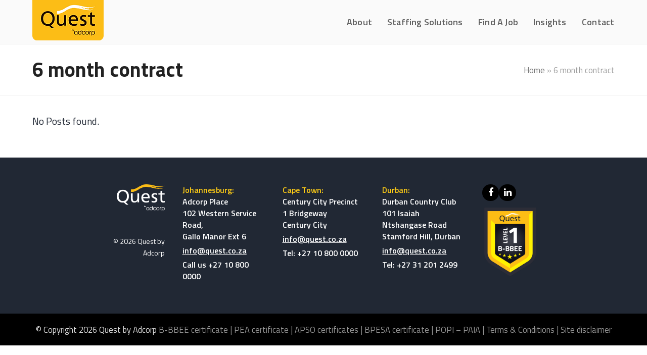

--- FILE ---
content_type: text/html; charset=UTF-8
request_url: https://www.quest.co.za/contract-term/6-month-contract/
body_size: 34944
content:
<!doctype html>
<html lang="en-ZA" itemscope itemtype="https://schema.org/WebPage" class="wpex-color-scheme-default">
<head> <script>
var gform;gform||(document.addEventListener("gform_main_scripts_loaded",function(){gform.scriptsLoaded=!0}),document.addEventListener("gform/theme/scripts_loaded",function(){gform.themeScriptsLoaded=!0}),window.addEventListener("DOMContentLoaded",function(){gform.domLoaded=!0}),gform={domLoaded:!1,scriptsLoaded:!1,themeScriptsLoaded:!1,isFormEditor:()=>"function"==typeof InitializeEditor,callIfLoaded:function(o){return!(!gform.domLoaded||!gform.scriptsLoaded||!gform.themeScriptsLoaded&&!gform.isFormEditor()||(gform.isFormEditor()&&console.warn("The use of gform.initializeOnLoaded() is deprecated in the form editor context and will be removed in Gravity Forms 3.1."),o(),0))},initializeOnLoaded:function(o){gform.callIfLoaded(o)||(document.addEventListener("gform_main_scripts_loaded",()=>{gform.scriptsLoaded=!0,gform.callIfLoaded(o)}),document.addEventListener("gform/theme/scripts_loaded",()=>{gform.themeScriptsLoaded=!0,gform.callIfLoaded(o)}),window.addEventListener("DOMContentLoaded",()=>{gform.domLoaded=!0,gform.callIfLoaded(o)}))},hooks:{action:{},filter:{}},addAction:function(o,r,e,t){gform.addHook("action",o,r,e,t)},addFilter:function(o,r,e,t){gform.addHook("filter",o,r,e,t)},doAction:function(o){gform.doHook("action",o,arguments)},applyFilters:function(o){return gform.doHook("filter",o,arguments)},removeAction:function(o,r){gform.removeHook("action",o,r)},removeFilter:function(o,r,e){gform.removeHook("filter",o,r,e)},addHook:function(o,r,e,t,n){null==gform.hooks[o][r]&&(gform.hooks[o][r]=[]);var d=gform.hooks[o][r];null==n&&(n=r+"_"+d.length),gform.hooks[o][r].push({tag:n,callable:e,priority:t=null==t?10:t})},doHook:function(r,o,e){var t;if(e=Array.prototype.slice.call(e,1),null!=gform.hooks[r][o]&&((o=gform.hooks[r][o]).sort(function(o,r){return o.priority-r.priority}),o.forEach(function(o){"function"!=typeof(t=o.callable)&&(t=window[t]),"action"==r?t.apply(null,e):e[0]=t.apply(null,e)})),"filter"==r)return e[0]},removeHook:function(o,r,t,n){var e;null!=gform.hooks[o][r]&&(e=(e=gform.hooks[o][r]).filter(function(o,r,e){return!!(null!=n&&n!=o.tag||null!=t&&t!=o.priority)}),gform.hooks[o][r]=e)}});
</script>
<meta charset="UTF-8"><script>if(navigator.userAgent.match(/MSIE|Internet Explorer/i)||navigator.userAgent.match(/Trident\/7\..*?rv:11/i)){var href=document.location.href;if(!href.match(/[?&]nowprocket/)){if(href.indexOf("?")==-1){if(href.indexOf("#")==-1){document.location.href=href+"?nowprocket=1"}else{document.location.href=href.replace("#","?nowprocket=1#")}}else{if(href.indexOf("#")==-1){document.location.href=href+"&nowprocket=1"}else{document.location.href=href.replace("#","&nowprocket=1#")}}}}</script><script>class RocketLazyLoadScripts{constructor(){this.v="1.2.3",this.triggerEvents=["keydown","mousedown","mousemove","touchmove","touchstart","touchend","wheel"],this.userEventHandler=this._triggerListener.bind(this),this.touchStartHandler=this._onTouchStart.bind(this),this.touchMoveHandler=this._onTouchMove.bind(this),this.touchEndHandler=this._onTouchEnd.bind(this),this.clickHandler=this._onClick.bind(this),this.interceptedClicks=[],window.addEventListener("pageshow",t=>{this.persisted=t.persisted}),window.addEventListener("DOMContentLoaded",()=>{this._preconnect3rdParties()}),this.delayedScripts={normal:[],async:[],defer:[]},this.trash=[],this.allJQueries=[]}_addUserInteractionListener(t){if(document.hidden){t._triggerListener();return}this.triggerEvents.forEach(e=>window.addEventListener(e,t.userEventHandler,{passive:!0})),window.addEventListener("touchstart",t.touchStartHandler,{passive:!0}),window.addEventListener("mousedown",t.touchStartHandler),document.addEventListener("visibilitychange",t.userEventHandler)}_removeUserInteractionListener(){this.triggerEvents.forEach(t=>window.removeEventListener(t,this.userEventHandler,{passive:!0})),document.removeEventListener("visibilitychange",this.userEventHandler)}_onTouchStart(t){"HTML"!==t.target.tagName&&(window.addEventListener("touchend",this.touchEndHandler),window.addEventListener("mouseup",this.touchEndHandler),window.addEventListener("touchmove",this.touchMoveHandler,{passive:!0}),window.addEventListener("mousemove",this.touchMoveHandler),t.target.addEventListener("click",this.clickHandler),this._renameDOMAttribute(t.target,"onclick","rocket-onclick"),this._pendingClickStarted())}_onTouchMove(t){window.removeEventListener("touchend",this.touchEndHandler),window.removeEventListener("mouseup",this.touchEndHandler),window.removeEventListener("touchmove",this.touchMoveHandler,{passive:!0}),window.removeEventListener("mousemove",this.touchMoveHandler),t.target.removeEventListener("click",this.clickHandler),this._renameDOMAttribute(t.target,"rocket-onclick","onclick"),this._pendingClickFinished()}_onTouchEnd(t){window.removeEventListener("touchend",this.touchEndHandler),window.removeEventListener("mouseup",this.touchEndHandler),window.removeEventListener("touchmove",this.touchMoveHandler,{passive:!0}),window.removeEventListener("mousemove",this.touchMoveHandler)}_onClick(t){t.target.removeEventListener("click",this.clickHandler),this._renameDOMAttribute(t.target,"rocket-onclick","onclick"),this.interceptedClicks.push(t),t.preventDefault(),t.stopPropagation(),t.stopImmediatePropagation(),this._pendingClickFinished()}_replayClicks(){window.removeEventListener("touchstart",this.touchStartHandler,{passive:!0}),window.removeEventListener("mousedown",this.touchStartHandler),this.interceptedClicks.forEach(t=>{t.target.dispatchEvent(new MouseEvent("click",{view:t.view,bubbles:!0,cancelable:!0}))})}_waitForPendingClicks(){return new Promise(t=>{this._isClickPending?this._pendingClickFinished=t:t()})}_pendingClickStarted(){this._isClickPending=!0}_pendingClickFinished(){this._isClickPending=!1}_renameDOMAttribute(t,e,r){t.hasAttribute&&t.hasAttribute(e)&&(event.target.setAttribute(r,event.target.getAttribute(e)),event.target.removeAttribute(e))}_triggerListener(){this._removeUserInteractionListener(this),"loading"===document.readyState?document.addEventListener("DOMContentLoaded",this._loadEverythingNow.bind(this)):this._loadEverythingNow()}_preconnect3rdParties(){let t=[];document.querySelectorAll("script[type=rocketlazyloadscript]").forEach(e=>{if(e.hasAttribute("src")){let r=new URL(e.src).origin;r!==location.origin&&t.push({src:r,crossOrigin:e.crossOrigin||"module"===e.getAttribute("data-rocket-type")})}}),t=[...new Map(t.map(t=>[JSON.stringify(t),t])).values()],this._batchInjectResourceHints(t,"preconnect")}async _loadEverythingNow(){this.lastBreath=Date.now(),this._delayEventListeners(this),this._delayJQueryReady(this),this._handleDocumentWrite(),this._registerAllDelayedScripts(),this._preloadAllScripts(),await this._loadScriptsFromList(this.delayedScripts.normal),await this._loadScriptsFromList(this.delayedScripts.defer),await this._loadScriptsFromList(this.delayedScripts.async);try{await this._triggerDOMContentLoaded(),await this._triggerWindowLoad()}catch(t){console.error(t)}window.dispatchEvent(new Event("rocket-allScriptsLoaded")),this._waitForPendingClicks().then(()=>{this._replayClicks()}),this._emptyTrash()}_registerAllDelayedScripts(){document.querySelectorAll("script[type=rocketlazyloadscript]").forEach(t=>{t.hasAttribute("data-rocket-src")?t.hasAttribute("async")&&!1!==t.async?this.delayedScripts.async.push(t):t.hasAttribute("defer")&&!1!==t.defer||"module"===t.getAttribute("data-rocket-type")?this.delayedScripts.defer.push(t):this.delayedScripts.normal.push(t):this.delayedScripts.normal.push(t)})}async _transformScript(t){return new Promise((await this._littleBreath(),navigator.userAgent.indexOf("Firefox/")>0||""===navigator.vendor)?e=>{let r=document.createElement("script");[...t.attributes].forEach(t=>{let e=t.nodeName;"type"!==e&&("data-rocket-type"===e&&(e="type"),"data-rocket-src"===e&&(e="src"),r.setAttribute(e,t.nodeValue))}),t.text&&(r.text=t.text),r.hasAttribute("src")?(r.addEventListener("load",e),r.addEventListener("error",e)):(r.text=t.text,e());try{t.parentNode.replaceChild(r,t)}catch(i){e()}}:async e=>{function r(){t.setAttribute("data-rocket-status","failed"),e()}try{let i=t.getAttribute("data-rocket-type"),n=t.getAttribute("data-rocket-src");t.text,i?(t.type=i,t.removeAttribute("data-rocket-type")):t.removeAttribute("type"),t.addEventListener("load",function r(){t.setAttribute("data-rocket-status","executed"),e()}),t.addEventListener("error",r),n?(t.removeAttribute("data-rocket-src"),t.src=n):t.src="data:text/javascript;base64,"+window.btoa(unescape(encodeURIComponent(t.text)))}catch(s){r()}})}async _loadScriptsFromList(t){let e=t.shift();return e&&e.isConnected?(await this._transformScript(e),this._loadScriptsFromList(t)):Promise.resolve()}_preloadAllScripts(){this._batchInjectResourceHints([...this.delayedScripts.normal,...this.delayedScripts.defer,...this.delayedScripts.async],"preload")}_batchInjectResourceHints(t,e){var r=document.createDocumentFragment();t.forEach(t=>{let i=t.getAttribute&&t.getAttribute("data-rocket-src")||t.src;if(i){let n=document.createElement("link");n.href=i,n.rel=e,"preconnect"!==e&&(n.as="script"),t.getAttribute&&"module"===t.getAttribute("data-rocket-type")&&(n.crossOrigin=!0),t.crossOrigin&&(n.crossOrigin=t.crossOrigin),t.integrity&&(n.integrity=t.integrity),r.appendChild(n),this.trash.push(n)}}),document.head.appendChild(r)}_delayEventListeners(t){let e={};function r(t,r){!function t(r){!e[r]&&(e[r]={originalFunctions:{add:r.addEventListener,remove:r.removeEventListener},eventsToRewrite:[]},r.addEventListener=function(){arguments[0]=i(arguments[0]),e[r].originalFunctions.add.apply(r,arguments)},r.removeEventListener=function(){arguments[0]=i(arguments[0]),e[r].originalFunctions.remove.apply(r,arguments)});function i(t){return e[r].eventsToRewrite.indexOf(t)>=0?"rocket-"+t:t}}(t),e[t].eventsToRewrite.push(r)}function i(t,e){let r=t[e];Object.defineProperty(t,e,{get:()=>r||function(){},set(i){t["rocket"+e]=r=i}})}r(document,"DOMContentLoaded"),r(window,"DOMContentLoaded"),r(window,"load"),r(window,"pageshow"),r(document,"readystatechange"),i(document,"onreadystatechange"),i(window,"onload"),i(window,"onpageshow")}_delayJQueryReady(t){let e;function r(r){if(r&&r.fn&&!t.allJQueries.includes(r)){r.fn.ready=r.fn.init.prototype.ready=function(e){return t.domReadyFired?e.bind(document)(r):document.addEventListener("rocket-DOMContentLoaded",()=>e.bind(document)(r)),r([])};let i=r.fn.on;r.fn.on=r.fn.init.prototype.on=function(){if(this[0]===window){function t(t){return t.split(" ").map(t=>"load"===t||0===t.indexOf("load.")?"rocket-jquery-load":t).join(" ")}"string"==typeof arguments[0]||arguments[0]instanceof String?arguments[0]=t(arguments[0]):"object"==typeof arguments[0]&&Object.keys(arguments[0]).forEach(e=>{let r=arguments[0][e];delete arguments[0][e],arguments[0][t(e)]=r})}return i.apply(this,arguments),this},t.allJQueries.push(r)}e=r}r(window.jQuery),Object.defineProperty(window,"jQuery",{get:()=>e,set(t){r(t)}})}async _triggerDOMContentLoaded(){this.domReadyFired=!0,await this._littleBreath(),document.dispatchEvent(new Event("rocket-DOMContentLoaded")),await this._littleBreath(),window.dispatchEvent(new Event("rocket-DOMContentLoaded")),await this._littleBreath(),document.dispatchEvent(new Event("rocket-readystatechange")),await this._littleBreath(),document.rocketonreadystatechange&&document.rocketonreadystatechange()}async _triggerWindowLoad(){await this._littleBreath(),window.dispatchEvent(new Event("rocket-load")),await this._littleBreath(),window.rocketonload&&window.rocketonload(),await this._littleBreath(),this.allJQueries.forEach(t=>t(window).trigger("rocket-jquery-load")),await this._littleBreath();let t=new Event("rocket-pageshow");t.persisted=this.persisted,window.dispatchEvent(t),await this._littleBreath(),window.rocketonpageshow&&window.rocketonpageshow({persisted:this.persisted})}_handleDocumentWrite(){let t=new Map;document.write=document.writeln=function(e){let r=document.currentScript;r||console.error("WPRocket unable to document.write this: "+e);let i=document.createRange(),n=r.parentElement,s=t.get(r);void 0===s&&(s=r.nextSibling,t.set(r,s));let a=document.createDocumentFragment();i.setStart(a,0),a.appendChild(i.createContextualFragment(e)),n.insertBefore(a,s)}}async _littleBreath(){Date.now()-this.lastBreath>45&&(await this._requestAnimFrame(),this.lastBreath=Date.now())}async _requestAnimFrame(){return document.hidden?new Promise(t=>setTimeout(t)):new Promise(t=>requestAnimationFrame(t))}_emptyTrash(){this.trash.forEach(t=>t.remove())}static run(){let t=new RocketLazyLoadScripts;t._addUserInteractionListener(t)}}RocketLazyLoadScripts.run();</script>

<link rel="profile" href="http://gmpg.org/xfn/11">
<meta name='robots' content='index, follow, max-image-preview:large, max-snippet:-1, max-video-preview:-1' />
<meta name="generator" content="Total WordPress Theme v5.7.0">
<meta name="viewport" content="width=device-width, initial-scale=1">

	<!-- This site is optimized with the Yoast SEO plugin v21.0 - https://yoast.com/wordpress/plugins/seo/ -->
	<title>6 month contract Archives - Quest by Adcorp</title><link rel="preload" as="style" href="https://fonts.googleapis.com/css2?family=Titillium+Web:wght@200;300;400;500;600;700&#038;subset=latin&#038;display=swap" /><link rel="stylesheet" href="https://fonts.googleapis.com/css2?family=Titillium+Web:wght@200;300;400;500;600;700&#038;subset=latin&#038;display=swap" media="print" onload="this.media='all'" /><noscript><link rel="stylesheet" href="https://fonts.googleapis.com/css2?family=Titillium+Web:wght@200;300;400;500;600;700&#038;subset=latin&#038;display=swap" /></noscript>
	<link rel="canonical" href="https://www.quest.co.za/contract-term/6-month-contract/" />
	<meta property="og:locale" content="en_US" />
	<meta property="og:type" content="article" />
	<meta property="og:title" content="6 month contract Archives - Quest by Adcorp" />
	<meta property="og:url" content="https://www.quest.co.za/contract-term/6-month-contract/" />
	<meta property="og:site_name" content="Quest by Adcorp" />
	<meta name="twitter:card" content="summary_large_image" />
	<script type="application/ld+json" class="yoast-schema-graph">{"@context":"https://schema.org","@graph":[{"@type":"CollectionPage","@id":"https://www.quest.co.za/contract-term/6-month-contract/","url":"https://www.quest.co.za/contract-term/6-month-contract/","name":"6 month contract Archives - Quest by Adcorp","isPartOf":{"@id":"https://www.quest.co.za/#website"},"breadcrumb":{"@id":"https://www.quest.co.za/contract-term/6-month-contract/#breadcrumb"},"inLanguage":"en-ZA"},{"@type":"BreadcrumbList","@id":"https://www.quest.co.za/contract-term/6-month-contract/#breadcrumb","itemListElement":[{"@type":"ListItem","position":1,"name":"Home","item":"https://www.quest.co.za/"},{"@type":"ListItem","position":2,"name":"6 month contract"}]},{"@type":"WebSite","@id":"https://www.quest.co.za/#website","url":"https://www.quest.co.za/","name":"Quest by Adcorp","description":"","publisher":{"@id":"https://www.quest.co.za/#organization"},"potentialAction":[{"@type":"SearchAction","target":{"@type":"EntryPoint","urlTemplate":"https://www.quest.co.za/?s={search_term_string}"},"query-input":"required name=search_term_string"}],"inLanguage":"en-ZA"},{"@type":"Organization","@id":"https://www.quest.co.za/#organization","name":"Quest by Adcorp","url":"https://www.quest.co.za/","logo":{"@type":"ImageObject","inLanguage":"en-ZA","@id":"https://www.quest.co.za/#/schema/logo/image/","url":"https://www.quest.co.za/wp-content/uploads/2023/07/logo.webp","contentUrl":"https://www.quest.co.za/wp-content/uploads/2023/07/logo.webp","width":141,"height":80,"caption":"Quest by Adcorp"},"image":{"@id":"https://www.quest.co.za/#/schema/logo/image/"}}]}</script>
	<!-- / Yoast SEO plugin. -->


<link rel='dns-prefetch' href='//stats.wp.com' />
<link rel='dns-prefetch' href='//fonts.googleapis.com' />
<link href='https://fonts.gstatic.com' crossorigin rel='preconnect' />
<link rel="alternate" type="application/rss+xml" title="Quest by Adcorp &raquo; Feed" href="https://www.quest.co.za/feed/" />
<link rel="alternate" type="application/rss+xml" title="Quest by Adcorp &raquo; Comments Feed" href="https://www.quest.co.za/comments/feed/" />
<link rel="alternate" type="application/rss+xml" title="Quest by Adcorp &raquo; 6 month contract Contract Term Feed" href="https://www.quest.co.za/contract-term/6-month-contract/feed/" />
<link rel="preload" href="https://www.quest.co.za/wp-content/themes/Total/assets/lib/ticons/fonts/ticons.woff2" type="font/woff2" as="font" crossorigin><style id='wp-img-auto-sizes-contain-inline-css'>
img:is([sizes=auto i],[sizes^="auto," i]){contain-intrinsic-size:3000px 1500px}
/*# sourceURL=wp-img-auto-sizes-contain-inline-css */
</style>
<link data-minify="1" rel='stylesheet' id='js_composer_front-css' href='https://www.quest.co.za/wp-content/cache/background-css/www.quest.co.za/wp-content/cache/min/1/wp-content/plugins/js_composer/assets/css/js_composer.min.css?ver=1768505141&wpr_t=1768701142' media='all' />
<style id='wp-block-library-inline-css'>
:root{--wp-block-synced-color:#7a00df;--wp-block-synced-color--rgb:122,0,223;--wp-bound-block-color:var(--wp-block-synced-color);--wp-editor-canvas-background:#ddd;--wp-admin-theme-color:#007cba;--wp-admin-theme-color--rgb:0,124,186;--wp-admin-theme-color-darker-10:#006ba1;--wp-admin-theme-color-darker-10--rgb:0,107,160.5;--wp-admin-theme-color-darker-20:#005a87;--wp-admin-theme-color-darker-20--rgb:0,90,135;--wp-admin-border-width-focus:2px}@media (min-resolution:192dpi){:root{--wp-admin-border-width-focus:1.5px}}.wp-element-button{cursor:pointer}:root .has-very-light-gray-background-color{background-color:#eee}:root .has-very-dark-gray-background-color{background-color:#313131}:root .has-very-light-gray-color{color:#eee}:root .has-very-dark-gray-color{color:#313131}:root .has-vivid-green-cyan-to-vivid-cyan-blue-gradient-background{background:linear-gradient(135deg,#00d084,#0693e3)}:root .has-purple-crush-gradient-background{background:linear-gradient(135deg,#34e2e4,#4721fb 50%,#ab1dfe)}:root .has-hazy-dawn-gradient-background{background:linear-gradient(135deg,#faaca8,#dad0ec)}:root .has-subdued-olive-gradient-background{background:linear-gradient(135deg,#fafae1,#67a671)}:root .has-atomic-cream-gradient-background{background:linear-gradient(135deg,#fdd79a,#004a59)}:root .has-nightshade-gradient-background{background:linear-gradient(135deg,#330968,#31cdcf)}:root .has-midnight-gradient-background{background:linear-gradient(135deg,#020381,#2874fc)}:root{--wp--preset--font-size--normal:16px;--wp--preset--font-size--huge:42px}.has-regular-font-size{font-size:1em}.has-larger-font-size{font-size:2.625em}.has-normal-font-size{font-size:var(--wp--preset--font-size--normal)}.has-huge-font-size{font-size:var(--wp--preset--font-size--huge)}.has-text-align-center{text-align:center}.has-text-align-left{text-align:left}.has-text-align-right{text-align:right}.has-fit-text{white-space:nowrap!important}#end-resizable-editor-section{display:none}.aligncenter{clear:both}.items-justified-left{justify-content:flex-start}.items-justified-center{justify-content:center}.items-justified-right{justify-content:flex-end}.items-justified-space-between{justify-content:space-between}.screen-reader-text{border:0;clip-path:inset(50%);height:1px;margin:-1px;overflow:hidden;padding:0;position:absolute;width:1px;word-wrap:normal!important}.screen-reader-text:focus{background-color:#ddd;clip-path:none;color:#444;display:block;font-size:1em;height:auto;left:5px;line-height:normal;padding:15px 23px 14px;text-decoration:none;top:5px;width:auto;z-index:100000}html :where(.has-border-color){border-style:solid}html :where([style*=border-top-color]){border-top-style:solid}html :where([style*=border-right-color]){border-right-style:solid}html :where([style*=border-bottom-color]){border-bottom-style:solid}html :where([style*=border-left-color]){border-left-style:solid}html :where([style*=border-width]){border-style:solid}html :where([style*=border-top-width]){border-top-style:solid}html :where([style*=border-right-width]){border-right-style:solid}html :where([style*=border-bottom-width]){border-bottom-style:solid}html :where([style*=border-left-width]){border-left-style:solid}html :where(img[class*=wp-image-]){height:auto;max-width:100%}:where(figure){margin:0 0 1em}html :where(.is-position-sticky){--wp-admin--admin-bar--position-offset:var(--wp-admin--admin-bar--height,0px)}@media screen and (max-width:600px){html :where(.is-position-sticky){--wp-admin--admin-bar--position-offset:0px}}

/*# sourceURL=wp-block-library-inline-css */
</style><style id='global-styles-inline-css'>
:root{--wp--preset--aspect-ratio--square: 1;--wp--preset--aspect-ratio--4-3: 4/3;--wp--preset--aspect-ratio--3-4: 3/4;--wp--preset--aspect-ratio--3-2: 3/2;--wp--preset--aspect-ratio--2-3: 2/3;--wp--preset--aspect-ratio--16-9: 16/9;--wp--preset--aspect-ratio--9-16: 9/16;--wp--preset--color--black: #000000;--wp--preset--color--cyan-bluish-gray: #abb8c3;--wp--preset--color--white: #ffffff;--wp--preset--color--pale-pink: #f78da7;--wp--preset--color--vivid-red: #cf2e2e;--wp--preset--color--luminous-vivid-orange: #ff6900;--wp--preset--color--luminous-vivid-amber: #fcb900;--wp--preset--color--light-green-cyan: #7bdcb5;--wp--preset--color--vivid-green-cyan: #00d084;--wp--preset--color--pale-cyan-blue: #8ed1fc;--wp--preset--color--vivid-cyan-blue: #0693e3;--wp--preset--color--vivid-purple: #9b51e0;--wp--preset--color--accent: #333333;--wp--preset--color--on-accent: #fdcb15;--wp--preset--gradient--vivid-cyan-blue-to-vivid-purple: linear-gradient(135deg,rgb(6,147,227) 0%,rgb(155,81,224) 100%);--wp--preset--gradient--light-green-cyan-to-vivid-green-cyan: linear-gradient(135deg,rgb(122,220,180) 0%,rgb(0,208,130) 100%);--wp--preset--gradient--luminous-vivid-amber-to-luminous-vivid-orange: linear-gradient(135deg,rgb(252,185,0) 0%,rgb(255,105,0) 100%);--wp--preset--gradient--luminous-vivid-orange-to-vivid-red: linear-gradient(135deg,rgb(255,105,0) 0%,rgb(207,46,46) 100%);--wp--preset--gradient--very-light-gray-to-cyan-bluish-gray: linear-gradient(135deg,rgb(238,238,238) 0%,rgb(169,184,195) 100%);--wp--preset--gradient--cool-to-warm-spectrum: linear-gradient(135deg,rgb(74,234,220) 0%,rgb(151,120,209) 20%,rgb(207,42,186) 40%,rgb(238,44,130) 60%,rgb(251,105,98) 80%,rgb(254,248,76) 100%);--wp--preset--gradient--blush-light-purple: linear-gradient(135deg,rgb(255,206,236) 0%,rgb(152,150,240) 100%);--wp--preset--gradient--blush-bordeaux: linear-gradient(135deg,rgb(254,205,165) 0%,rgb(254,45,45) 50%,rgb(107,0,62) 100%);--wp--preset--gradient--luminous-dusk: linear-gradient(135deg,rgb(255,203,112) 0%,rgb(199,81,192) 50%,rgb(65,88,208) 100%);--wp--preset--gradient--pale-ocean: linear-gradient(135deg,rgb(255,245,203) 0%,rgb(182,227,212) 50%,rgb(51,167,181) 100%);--wp--preset--gradient--electric-grass: linear-gradient(135deg,rgb(202,248,128) 0%,rgb(113,206,126) 100%);--wp--preset--gradient--midnight: linear-gradient(135deg,rgb(2,3,129) 0%,rgb(40,116,252) 100%);--wp--preset--font-size--small: 13px;--wp--preset--font-size--medium: 20px;--wp--preset--font-size--large: 36px;--wp--preset--font-size--x-large: 42px;--wp--preset--spacing--20: 0.44rem;--wp--preset--spacing--30: 0.67rem;--wp--preset--spacing--40: 1rem;--wp--preset--spacing--50: 1.5rem;--wp--preset--spacing--60: 2.25rem;--wp--preset--spacing--70: 3.38rem;--wp--preset--spacing--80: 5.06rem;--wp--preset--shadow--natural: 6px 6px 9px rgba(0, 0, 0, 0.2);--wp--preset--shadow--deep: 12px 12px 50px rgba(0, 0, 0, 0.4);--wp--preset--shadow--sharp: 6px 6px 0px rgba(0, 0, 0, 0.2);--wp--preset--shadow--outlined: 6px 6px 0px -3px rgb(255, 255, 255), 6px 6px rgb(0, 0, 0);--wp--preset--shadow--crisp: 6px 6px 0px rgb(0, 0, 0);}:where(.is-layout-flex){gap: 0.5em;}:where(.is-layout-grid){gap: 0.5em;}body .is-layout-flex{display: flex;}.is-layout-flex{flex-wrap: wrap;align-items: center;}.is-layout-flex > :is(*, div){margin: 0;}body .is-layout-grid{display: grid;}.is-layout-grid > :is(*, div){margin: 0;}:where(.wp-block-columns.is-layout-flex){gap: 2em;}:where(.wp-block-columns.is-layout-grid){gap: 2em;}:where(.wp-block-post-template.is-layout-flex){gap: 1.25em;}:where(.wp-block-post-template.is-layout-grid){gap: 1.25em;}.has-black-color{color: var(--wp--preset--color--black) !important;}.has-cyan-bluish-gray-color{color: var(--wp--preset--color--cyan-bluish-gray) !important;}.has-white-color{color: var(--wp--preset--color--white) !important;}.has-pale-pink-color{color: var(--wp--preset--color--pale-pink) !important;}.has-vivid-red-color{color: var(--wp--preset--color--vivid-red) !important;}.has-luminous-vivid-orange-color{color: var(--wp--preset--color--luminous-vivid-orange) !important;}.has-luminous-vivid-amber-color{color: var(--wp--preset--color--luminous-vivid-amber) !important;}.has-light-green-cyan-color{color: var(--wp--preset--color--light-green-cyan) !important;}.has-vivid-green-cyan-color{color: var(--wp--preset--color--vivid-green-cyan) !important;}.has-pale-cyan-blue-color{color: var(--wp--preset--color--pale-cyan-blue) !important;}.has-vivid-cyan-blue-color{color: var(--wp--preset--color--vivid-cyan-blue) !important;}.has-vivid-purple-color{color: var(--wp--preset--color--vivid-purple) !important;}.has-black-background-color{background-color: var(--wp--preset--color--black) !important;}.has-cyan-bluish-gray-background-color{background-color: var(--wp--preset--color--cyan-bluish-gray) !important;}.has-white-background-color{background-color: var(--wp--preset--color--white) !important;}.has-pale-pink-background-color{background-color: var(--wp--preset--color--pale-pink) !important;}.has-vivid-red-background-color{background-color: var(--wp--preset--color--vivid-red) !important;}.has-luminous-vivid-orange-background-color{background-color: var(--wp--preset--color--luminous-vivid-orange) !important;}.has-luminous-vivid-amber-background-color{background-color: var(--wp--preset--color--luminous-vivid-amber) !important;}.has-light-green-cyan-background-color{background-color: var(--wp--preset--color--light-green-cyan) !important;}.has-vivid-green-cyan-background-color{background-color: var(--wp--preset--color--vivid-green-cyan) !important;}.has-pale-cyan-blue-background-color{background-color: var(--wp--preset--color--pale-cyan-blue) !important;}.has-vivid-cyan-blue-background-color{background-color: var(--wp--preset--color--vivid-cyan-blue) !important;}.has-vivid-purple-background-color{background-color: var(--wp--preset--color--vivid-purple) !important;}.has-black-border-color{border-color: var(--wp--preset--color--black) !important;}.has-cyan-bluish-gray-border-color{border-color: var(--wp--preset--color--cyan-bluish-gray) !important;}.has-white-border-color{border-color: var(--wp--preset--color--white) !important;}.has-pale-pink-border-color{border-color: var(--wp--preset--color--pale-pink) !important;}.has-vivid-red-border-color{border-color: var(--wp--preset--color--vivid-red) !important;}.has-luminous-vivid-orange-border-color{border-color: var(--wp--preset--color--luminous-vivid-orange) !important;}.has-luminous-vivid-amber-border-color{border-color: var(--wp--preset--color--luminous-vivid-amber) !important;}.has-light-green-cyan-border-color{border-color: var(--wp--preset--color--light-green-cyan) !important;}.has-vivid-green-cyan-border-color{border-color: var(--wp--preset--color--vivid-green-cyan) !important;}.has-pale-cyan-blue-border-color{border-color: var(--wp--preset--color--pale-cyan-blue) !important;}.has-vivid-cyan-blue-border-color{border-color: var(--wp--preset--color--vivid-cyan-blue) !important;}.has-vivid-purple-border-color{border-color: var(--wp--preset--color--vivid-purple) !important;}.has-vivid-cyan-blue-to-vivid-purple-gradient-background{background: var(--wp--preset--gradient--vivid-cyan-blue-to-vivid-purple) !important;}.has-light-green-cyan-to-vivid-green-cyan-gradient-background{background: var(--wp--preset--gradient--light-green-cyan-to-vivid-green-cyan) !important;}.has-luminous-vivid-amber-to-luminous-vivid-orange-gradient-background{background: var(--wp--preset--gradient--luminous-vivid-amber-to-luminous-vivid-orange) !important;}.has-luminous-vivid-orange-to-vivid-red-gradient-background{background: var(--wp--preset--gradient--luminous-vivid-orange-to-vivid-red) !important;}.has-very-light-gray-to-cyan-bluish-gray-gradient-background{background: var(--wp--preset--gradient--very-light-gray-to-cyan-bluish-gray) !important;}.has-cool-to-warm-spectrum-gradient-background{background: var(--wp--preset--gradient--cool-to-warm-spectrum) !important;}.has-blush-light-purple-gradient-background{background: var(--wp--preset--gradient--blush-light-purple) !important;}.has-blush-bordeaux-gradient-background{background: var(--wp--preset--gradient--blush-bordeaux) !important;}.has-luminous-dusk-gradient-background{background: var(--wp--preset--gradient--luminous-dusk) !important;}.has-pale-ocean-gradient-background{background: var(--wp--preset--gradient--pale-ocean) !important;}.has-electric-grass-gradient-background{background: var(--wp--preset--gradient--electric-grass) !important;}.has-midnight-gradient-background{background: var(--wp--preset--gradient--midnight) !important;}.has-small-font-size{font-size: var(--wp--preset--font-size--small) !important;}.has-medium-font-size{font-size: var(--wp--preset--font-size--medium) !important;}.has-large-font-size{font-size: var(--wp--preset--font-size--large) !important;}.has-x-large-font-size{font-size: var(--wp--preset--font-size--x-large) !important;}
/*# sourceURL=global-styles-inline-css */
</style>

<link data-minify="1" rel='stylesheet' id='parent-style-css' href='https://www.quest.co.za/wp-content/cache/background-css/www.quest.co.za/wp-content/cache/min/1/wp-content/themes/Total/style.css?ver=1768505141&wpr_t=1768701142' media='all' />

<link data-minify="1" rel='stylesheet' id='wpex-style-css' href='https://www.quest.co.za/wp-content/cache/min/1/wp-content/themes/total-child-theme/style.css?ver=1768505141' media='all' />
<link data-minify="1" rel='stylesheet' id='wpex-mobile-menu-breakpoint-max-css' href='https://www.quest.co.za/wp-content/cache/min/1/wp-content/themes/Total/assets/css/wpex-mobile-menu-breakpoint-max.css?ver=1768505141' media='only screen and (max-width:959px)' />
<link rel='stylesheet' id='wpex-mobile-menu-breakpoint-min-css' href='https://www.quest.co.za/wp-content/themes/Total/assets/css/wpex-mobile-menu-breakpoint-min.css?ver=5.7.0' media='only screen and (min-width:960px)' />
<link data-minify="1" rel='stylesheet' id='wpex-wpbakery-css' href='https://www.quest.co.za/wp-content/cache/min/1/wp-content/themes/Total/assets/css/wpex-wpbakery.css?ver=1768505141' media='all' />
<link data-minify="1" rel='stylesheet' id='ticons-css' href='https://www.quest.co.za/wp-content/cache/min/1/wp-content/themes/Total/assets/lib/ticons/css/ticons.min.css?ver=1768505141' media='all' />
<link data-minify="1" rel='stylesheet' id='vcex-shortcodes-css' href='https://www.quest.co.za/wp-content/cache/background-css/www.quest.co.za/wp-content/cache/min/1/wp-content/themes/Total/assets/css/vcex-shortcodes.css?ver=1768505141&wpr_t=1768701142' media='all' />
<link rel='stylesheet' id='popup-maker-site-css' href='https://www.quest.co.za/wp-content/plugins/popup-maker/assets/css/pum-site.min.css?ver=1.18.2' media='all' />
<style id='popup-maker-site-inline-css'>
/* Popup Google Fonts */
@import url('//fonts.googleapis.com/css?family=Asap:700');

/* Popup Theme 2234: Landing page form */
.pum-theme-2234, .pum-theme-landing-page-form { background-color: rgba( 0, 0, 0, 0.20 ) } 
.pum-theme-2234 .pum-container, .pum-theme-landing-page-form .pum-container { padding: 33px; border-radius: 0px; border: 1px none #000000; box-shadow: 1px 1px 26px 0px rgba( 2, 2, 2, 0.23 ); background-color: rgba( 253, 203, 21, 1.00 ) } 
.pum-theme-2234 .pum-title, .pum-theme-landing-page-form .pum-title { color: #000000; text-align: left; text-shadow: 0px 0px 0px rgba( 2, 2, 2, 0.23 ); font-family: inherit; font-weight: 400; font-size: 32px; line-height: 36px } 
.pum-theme-2234 .pum-content, .pum-theme-landing-page-form .pum-content { color: #8c8c8c; font-family: inherit; font-weight: 400 } 
.pum-theme-2234 .pum-content + .pum-close, .pum-theme-landing-page-form .pum-content + .pum-close { position: absolute; height: 30px; width: 30px; left: auto; right: 0px; bottom: auto; top: 0px; padding: 8px; color: #ffffff; font-family: Asap; font-weight: 700; font-size: 15px; line-height: 15px; border: 1px none #ffffff; border-radius: 0px; box-shadow: 1px 1px 3px 0px rgba( 2, 2, 2, 0.23 ); text-shadow: 0px 0px 0px rgba( 0, 0, 0, 0.23 ); background-color: rgba( 0, 0, 0, 1.00 ) } 

/* Popup Theme 69: Light Box */
.pum-theme-69, .pum-theme-lightbox {  } 
.pum-theme-69 .pum-container, .pum-theme-lightbox .pum-container { padding: 10px; border-radius: 0px; border: 8px none #000000; box-shadow: 0px 0px 30px 0px rgba( 2, 2, 2, 1.00 ); background-color: rgba( 253, 203, 21, 1.00 ) } 
.pum-theme-69 .pum-title, .pum-theme-lightbox .pum-title { color: #212834; text-align: left; text-shadow: 0px 0px 0px rgba( 2, 2, 2, 0.23 ); font-family: inherit; font-weight: 100; font-size: 32px; line-height: 36px } 
.pum-theme-69 .pum-content, .pum-theme-lightbox .pum-content { color: #212834; font-family: inherit; font-weight: 100 } 
.pum-theme-69 .pum-content + .pum-close, .pum-theme-lightbox .pum-content + .pum-close { position: absolute; height: 26px; width: 26px; left: auto; right: -13px; bottom: auto; top: -13px; padding: 0px; color: #ffffff; font-family: inherit; font-weight: 100; font-size: 24px; line-height: 24px; border: 2px solid #ffffff; border-radius: 26px; box-shadow: 0px 0px 15px 1px rgba( 2, 2, 2, 0.75 ); text-shadow: 0px 0px 0px rgba( 0, 0, 0, 0.23 ); background-color: rgba( 0, 0, 0, 1.00 ) } 

#pum-2420 {z-index: 1999999999}
#pum-2400 {z-index: 1999999999}
#pum-2414 {z-index: 1999999999}
#pum-2368 {z-index: 1999999999}
#pum-2231 {z-index: 1999999999}
#pum-1831 {z-index: 1999999999}
#pum-169 {z-index: 1999999999}
#pum-782 {z-index: 1999999999}
#pum-1391 {z-index: 1999999999}

/*# sourceURL=popup-maker-site-inline-css */
</style>
<link rel='stylesheet' id='gravity_forms_theme_reset-css' href='https://www.quest.co.za/wp-content/plugins/gravityforms/assets/css/dist/gravity-forms-theme-reset.min.css?ver=2.9.25' media='all' />
<link rel='stylesheet' id='gravity_forms_theme_foundation-css' href='https://www.quest.co.za/wp-content/cache/background-css/www.quest.co.za/wp-content/plugins/gravityforms/assets/css/dist/gravity-forms-theme-foundation.min.css?ver=2.9.25&wpr_t=1768701142' media='all' />
<link data-minify="1" rel='stylesheet' id='gravity_forms_theme_framework-css' href='https://www.quest.co.za/wp-content/cache/min/1/wp-content/plugins/gravityforms/assets/css/dist/gravity-forms-theme-framework.min.css?ver=1768505141' media='all' />
<link rel='stylesheet' id='gravity_forms_orbital_theme-css' href='https://www.quest.co.za/wp-content/plugins/gravityforms/assets/css/dist/gravity-forms-orbital-theme.min.css?ver=2.9.25' media='all' />
<script src="https://www.quest.co.za/wp-includes/js/jquery/jquery.min.js?ver=3.7.1" id="jquery-core-js"></script>
<script src="https://www.quest.co.za/wp-includes/js/jquery/jquery-migrate.min.js?ver=3.4.1" id="jquery-migrate-js"></script>
<script defer='defer' src="https://www.quest.co.za/wp-content/plugins/gravityforms/js/jquery.json.min.js?ver=2.9.25" id="gform_json-js"></script>
<script id="gform_gravityforms-js-extra">
var gf_global = {"gf_currency_config":{"name":"South African Rand","symbol_left":"R","symbol_right":"","symbol_padding":"","thousand_separator":",","decimal_separator":".","decimals":2,"code":"ZAR"},"base_url":"https://www.quest.co.za/wp-content/plugins/gravityforms","number_formats":[],"spinnerUrl":"https://www.quest.co.za/wp-content/plugins/gravityforms/images/spinner.svg","version_hash":"9863eab3bd686a671f5877977f1bde66","strings":{"newRowAdded":"New row added.","rowRemoved":"Row removed","formSaved":"The form has been saved.  The content contains the link to return and complete the form."}};
var gf_global = {"gf_currency_config":{"name":"South African Rand","symbol_left":"R","symbol_right":"","symbol_padding":"","thousand_separator":",","decimal_separator":".","decimals":2,"code":"ZAR"},"base_url":"https://www.quest.co.za/wp-content/plugins/gravityforms","number_formats":[],"spinnerUrl":"https://www.quest.co.za/wp-content/plugins/gravityforms/images/spinner.svg","version_hash":"9863eab3bd686a671f5877977f1bde66","strings":{"newRowAdded":"New row added.","rowRemoved":"Row removed","formSaved":"The form has been saved.  The content contains the link to return and complete the form."}};
var gf_global = {"gf_currency_config":{"name":"South African Rand","symbol_left":"R","symbol_right":"","symbol_padding":"","thousand_separator":",","decimal_separator":".","decimals":2,"code":"ZAR"},"base_url":"https://www.quest.co.za/wp-content/plugins/gravityforms","number_formats":[],"spinnerUrl":"https://www.quest.co.za/wp-content/plugins/gravityforms/images/spinner.svg","version_hash":"9863eab3bd686a671f5877977f1bde66","strings":{"newRowAdded":"New row added.","rowRemoved":"Row removed","formSaved":"The form has been saved.  The content contains the link to return and complete the form."}};
var gf_global = {"gf_currency_config":{"name":"South African Rand","symbol_left":"R","symbol_right":"","symbol_padding":"","thousand_separator":",","decimal_separator":".","decimals":2,"code":"ZAR"},"base_url":"https://www.quest.co.za/wp-content/plugins/gravityforms","number_formats":[],"spinnerUrl":"https://www.quest.co.za/wp-content/plugins/gravityforms/images/spinner.svg","version_hash":"9863eab3bd686a671f5877977f1bde66","strings":{"newRowAdded":"New row added.","rowRemoved":"Row removed","formSaved":"The form has been saved.  The content contains the link to return and complete the form."}};
var gf_global = {"gf_currency_config":{"name":"South African Rand","symbol_left":"R","symbol_right":"","symbol_padding":"","thousand_separator":",","decimal_separator":".","decimals":2,"code":"ZAR"},"base_url":"https://www.quest.co.za/wp-content/plugins/gravityforms","number_formats":[],"spinnerUrl":"https://www.quest.co.za/wp-content/plugins/gravityforms/images/spinner.svg","version_hash":"9863eab3bd686a671f5877977f1bde66","strings":{"newRowAdded":"New row added.","rowRemoved":"Row removed","formSaved":"The form has been saved.  The content contains the link to return and complete the form."}};
var gf_global = {"gf_currency_config":{"name":"South African Rand","symbol_left":"R","symbol_right":"","symbol_padding":"","thousand_separator":",","decimal_separator":".","decimals":2,"code":"ZAR"},"base_url":"https://www.quest.co.za/wp-content/plugins/gravityforms","number_formats":[],"spinnerUrl":"https://www.quest.co.za/wp-content/plugins/gravityforms/images/spinner.svg","version_hash":"9863eab3bd686a671f5877977f1bde66","strings":{"newRowAdded":"New row added.","rowRemoved":"Row removed","formSaved":"The form has been saved.  The content contains the link to return and complete the form."}};
var gform_i18n = {"datepicker":{"days":{"monday":"Mo","tuesday":"Tu","wednesday":"We","thursday":"Th","friday":"Fr","saturday":"Sa","sunday":"Su"},"months":{"january":"January","february":"February","march":"March","april":"April","may":"May","june":"June","july":"July","august":"August","september":"September","october":"October","november":"November","december":"December"},"firstDay":1,"iconText":"Select date"}};
var gf_legacy_multi = {"12":"","11":"","13":""};
var gform_gravityforms = {"strings":{"invalid_file_extension":"This type of file is not allowed. Must be one of the following:","delete_file":"Delete this file","in_progress":"in progress","file_exceeds_limit":"File exceeds size limit","illegal_extension":"This type of file is not allowed.","max_reached":"Maximum number of files reached","unknown_error":"There was a problem while saving the file on the server","currently_uploading":"Please wait for the uploading to complete","cancel":"Cancel","cancel_upload":"Cancel this upload","cancelled":"Cancelled","error":"Error","message":"Message"},"vars":{"images_url":"https://www.quest.co.za/wp-content/plugins/gravityforms/images"}};
//# sourceURL=gform_gravityforms-js-extra
</script>
<script type="rocketlazyloadscript" defer='defer' data-rocket-src="https://www.quest.co.za/wp-content/plugins/gravityforms/js/gravityforms.min.js?ver=2.9.25" id="gform_gravityforms-js"></script>
<script type="rocketlazyloadscript" defer='defer' data-rocket-src="https://www.quest.co.za/wp-content/plugins/gravityforms/assets/js/dist/utils.min.js?ver=48a3755090e76a154853db28fc254681" id="gform_gravityforms_utils-js"></script>
<link rel="https://api.w.org/" href="https://www.quest.co.za/wp-json/" /><link rel="alternate" title="JSON" type="application/json" href="https://www.quest.co.za/wp-json/wp/v2/contract-term/19" /><link rel="EditURI" type="application/rsd+xml" title="RSD" href="https://www.quest.co.za/xmlrpc.php?rsd" />
<meta name="generator" content="WordPress 6.9" />
	<style>img#wpstats{display:none}</style>
		<link rel="icon" href="https://www.quest.co.za/wp-content/uploads/2023/08/favicon-32.jpg" sizes="32x32"><link rel="shortcut icon" href="https://www.quest.co.za/wp-content/uploads/2023/08/favicon-32.jpg"><link rel="apple-touch-icon" href="https://www.quest.co.za/wp-content/uploads/2023/08/favicon-57.jpg" sizes="57x57" ><link rel="apple-touch-icon" href="https://www.quest.co.za/wp-content/uploads/2023/08/favicon-76.jpg" sizes="76x76" ><link rel="apple-touch-icon" href="https://www.quest.co.za/wp-content/uploads/2023/08/favicon-120.jpg" sizes="120x120"><link rel="apple-touch-icon" href="https://www.quest.co.za/wp-content/uploads/2023/08/favicon-152.jpg" sizes="114x114"><!-- Google Tag Manager -->
<script>(function(w,d,s,l,i){w[l]=w[l]||[];w[l].push({'gtm.start':
new Date().getTime(),event:'gtm.js'});var f=d.getElementsByTagName(s)[0],
j=d.createElement(s),dl=l!='dataLayer'?'&l='+l:'';j.async=true;j.src=
'https://www.googletagmanager.com/gtm.js?id='+i+dl;f.parentNode.insertBefore(j,f);
})(window,document,'script','dataLayer','GTM-MNW8XTK');</script>
<!-- End Google Tag Manager -->


<script type="rocketlazyloadscript" data-rocket-type='text/javascript'>
piAId = '1029921';
piCId = '';
piHostname = 'go.quest.co.za';

(function() {
	function async_load(){
		var s = document.createElement('script'); s.type = 'text/javascript';
		s.src = ('https:' == document.location.protocol ? 'https://' : 'http://') + piHostname + '/pd.js';
		var c = document.getElementsByTagName('script')[0]; c.parentNode.insertBefore(s, c);
	}
	if(window.attachEvent) { window.attachEvent('onload', async_load); }
	else { window.addEventListener('load', async_load, false); }
})();
</script>
<noscript><style>body:not(.content-full-screen) .wpex-vc-row-stretched[data-vc-full-width-init="false"]{visibility:visible;}</style></noscript><script>function setREVStartSize(e){
			//window.requestAnimationFrame(function() {
				window.RSIW = window.RSIW===undefined ? window.innerWidth : window.RSIW;
				window.RSIH = window.RSIH===undefined ? window.innerHeight : window.RSIH;
				try {
					var pw = document.getElementById(e.c).parentNode.offsetWidth,
						newh;
					pw = pw===0 || isNaN(pw) || (e.l=="fullwidth" || e.layout=="fullwidth") ? window.RSIW : pw;
					e.tabw = e.tabw===undefined ? 0 : parseInt(e.tabw);
					e.thumbw = e.thumbw===undefined ? 0 : parseInt(e.thumbw);
					e.tabh = e.tabh===undefined ? 0 : parseInt(e.tabh);
					e.thumbh = e.thumbh===undefined ? 0 : parseInt(e.thumbh);
					e.tabhide = e.tabhide===undefined ? 0 : parseInt(e.tabhide);
					e.thumbhide = e.thumbhide===undefined ? 0 : parseInt(e.thumbhide);
					e.mh = e.mh===undefined || e.mh=="" || e.mh==="auto" ? 0 : parseInt(e.mh,0);
					if(e.layout==="fullscreen" || e.l==="fullscreen")
						newh = Math.max(e.mh,window.RSIH);
					else{
						e.gw = Array.isArray(e.gw) ? e.gw : [e.gw];
						for (var i in e.rl) if (e.gw[i]===undefined || e.gw[i]===0) e.gw[i] = e.gw[i-1];
						e.gh = e.el===undefined || e.el==="" || (Array.isArray(e.el) && e.el.length==0)? e.gh : e.el;
						e.gh = Array.isArray(e.gh) ? e.gh : [e.gh];
						for (var i in e.rl) if (e.gh[i]===undefined || e.gh[i]===0) e.gh[i] = e.gh[i-1];
											
						var nl = new Array(e.rl.length),
							ix = 0,
							sl;
						e.tabw = e.tabhide>=pw ? 0 : e.tabw;
						e.thumbw = e.thumbhide>=pw ? 0 : e.thumbw;
						e.tabh = e.tabhide>=pw ? 0 : e.tabh;
						e.thumbh = e.thumbhide>=pw ? 0 : e.thumbh;
						for (var i in e.rl) nl[i] = e.rl[i]<window.RSIW ? 0 : e.rl[i];
						sl = nl[0];
						for (var i in nl) if (sl>nl[i] && nl[i]>0) { sl = nl[i]; ix=i;}
						var m = pw>(e.gw[ix]+e.tabw+e.thumbw) ? 1 : (pw-(e.tabw+e.thumbw)) / (e.gw[ix]);
						newh =  (e.gh[ix] * m) + (e.tabh + e.thumbh);
					}
					var el = document.getElementById(e.c);
					if (el!==null && el) el.style.height = newh+"px";
					el = document.getElementById(e.c+"_wrapper");
					if (el!==null && el) {
						el.style.height = newh+"px";
						el.style.display = "block";
					}
				} catch(e){
					console.log("Failure at Presize of Slider:" + e)
				}
			//});
		  };</script>
		<style id="wp-custom-css">
			/* Gform Buttons */input[type="submit"].gform_button{background-color:#333333 !important;border-radius:0 !important;text-transform:uppercase !important;font-weight:600 !important}/* Gform Buttons END */		</style>
		<noscript><style> .wpb_animate_when_almost_visible { opacity: 1; }</style></noscript><style data-type="wpex-css" id="wpex-css">/*VC META CSS*/.vc_custom_1694718353403{padding-top:50px !important;padding-bottom:20px !important}.vc_custom_1694506546095{padding-top:20px !important;padding-bottom:50px !important}.vc_custom_1691408292670{padding-right:10px !important;padding-left:10px !important}.vc_custom_1691408302017{padding-right:10px !important;padding-left:10px !important}/*FOOTER BUILDER*/#footer-builder{background-color:#212834}/*TYPOGRAPHY*/body{font-family:"Titillium Web",sans-serif;font-weight:400;font-size:18px;color:#212834;line-height:1.3em}.theme-button,input[type="submit"],button,#site-navigation .menu-button>a>span.link-inner,.woocommerce .button,.added_to_cart,.wp-block-search .wp-block-search__button,.wp-block-file a.wp-block-file__button{font-weight:600;text-transform:uppercase}.main-navigation-ul .link-inner{font-family:"Titillium Web",sans-serif;font-weight:600;font-size:18px;letter-spacing:.2px}.wpex-mobile-menu,#sidr-main{font-family:"Titillium Web",sans-serif;font-weight:400}.page-header .page-header-title{font-family:"Titillium Web",sans-serif;font-weight:700;font-size:40px}h1,.wpex-h1{font-family:"Titillium Web",sans-serif;font-weight:700;font-size:60px;line-height:1em}h2,.wpex-h2{font-family:"Titillium Web",sans-serif;font-weight:700;font-size:40px;color:#333333;line-height:.9em}h3,.wpex-h3{font-weight:700;font-size:22px;line-height:1em;text-transform:none}#copyright{font-weight:500}@media(max-width:1024px){body{font-size:16px}h1,.wpex-h1{font-size:40px}h2,.wpex-h2{font-size:30px}h3,.wpex-h3{font-size:18px}}@media(max-width:959px){body{font-size:16px}h1,.wpex-h1{font-size:40px}h2,.wpex-h2{font-size:30px}h3,.wpex-h3{font-size:18px}}@media(max-width:767px){body{font-size:14px}.wpex-mobile-menu,#sidr-main{font-size:20px}.page-header .page-header-title{font-size:20px}h1,.wpex-h1{font-size:40px}h2,.wpex-h2{font-size:23px}h3,.wpex-h3{font-size:14px}}@media(max-width:479px){body{font-size:14px}.wpex-mobile-menu,#sidr-main{font-size:20px}.page-header .page-header-title{font-size:20px}h1,.wpex-h1{font-size:40px}h2,.wpex-h2{font-size:23px}h3,.wpex-h3{font-size:14px}}/*CUSTOMIZER STYLING*/:root{--wpex-accent:#333333;--wpex-accent-alt:#333333;--wpex-on-accent:#fdcb15;--wpex-on-accent-alt:#fdcb15;--wpex-surface-1:#ffffff;--wpex-btn-padding:10px 40px 5px 40px;--wpex-btn-border-radius:1px;--wpex-btn-color:#ffffff;--wpex-hover-btn-color:#212834;--wpex-btn-bg:#333333;--wpex-hover-btn-bg:#ffc902;--wpex-btn-border-style:solid;--wpex-btn-border-width:1px;--wpex-btn-border-color:#ffc902;--wpex-hover-btn-border-color:#32343f;--wpex-input-color:#212834;--wpex-focus-input-color:#212834;--wpex-input-bg:#ffffff;--wpex-focus-input-bg:#ffffff;--wpex-input-border-color:#212834;--wpex-focus-input-border-color:#212834;--wpex-main-nav-height:20px;--wpex-main-nav-line-height:20px;--wpex-vc-column-inner-margin-bottom:40px}.page-header.wpex-supports-mods{background-color:#ffffff}:root,.boxed-main-layout.wpex-responsive #wrap{--wpex-container-width:1280px}.header-padding{padding-top:0px;padding-bottom:7px}#site-header{background-color:#fafafa}#site-header-sticky-wrapper{background-color:#fafafa}#site-header-sticky-wrapper.is-sticky #site-header{background-color:#fafafa}.boxed-main-layout #site-header-sticky-wrapper.is-sticky #site-header{background-color:#fafafa}.footer-has-reveal #site-header{background-color:#fafafa}#searchform-header-replace{background-color:#fafafa}.wpex-has-vertical-header #site-header{background-color:#fafafa}#site-navigation-wrap{--wpex-hover-main-nav-link-color:#fcbd16;--wpex-active-main-nav-link-color:#fcbd16;--wpex-dropmenu-width:240px;--wpex-dropmenu-padding:8px;--wpex-megamenu-padding:8px;--wpex-dropmenu-link-padding-x:20px;--wpex-active-dropmenu-link-color:#fdcb15;--wpex-active-hover-dropmenu-link-color:#fdcb15;--wpex-megamenu-padding:40px}#site-navigation-wrap .megamenu{--wpex-dropmenu-link-padding-y:30px}.mobile-menu-toggle{--wpex-hamburger-icon-width:30px;--wpex-hamburger-icon-bar-height:2px;--wpex-hamburger-icon-gutter:8px}.full-screen-overlay-nav{background-color:#ffffff!important}.full-screen-overlay-nav-menu__link,.mobile-toggle-nav__link,.sidr-mobile-nav-menu__link{padding-top:15px;padding-bottom:15px}#footer-bottom{background-color:#000000;color:#dbdbdb;--wpex-text-2:#dbdbdb;--wpex-link-color:#939393;--wpex-hover-link-color:#939393}@media only screen and (max-width:767px){:root,.boxed-main-layout.wpex-responsive #wrap{--wpex-container-width:80%}#site-logo .logo-img{max-width:120px}}</style><noscript><style id="rocket-lazyload-nojs-css">.rll-youtube-player, [data-lazy-src]{display:none !important;}</style></noscript><link rel='stylesheet' id='wpex-hover-animations-css' href='https://www.quest.co.za/wp-content/themes/Total/assets/lib/hover-css/hover-css.min.css?ver=2.0.1' media='all' />
<link data-minify="1" rel='stylesheet' id='rs-plugin-settings-css' href='https://www.quest.co.za/wp-content/cache/background-css/www.quest.co.za/wp-content/cache/min/1/wp-content/plugins/revslider/public/assets/css/rs6.css?ver=1768505141&wpr_t=1768701142' media='all' />
<style id='rs-plugin-settings-inline-css'>
#rs-demo-id {}
/*# sourceURL=rs-plugin-settings-inline-css */
</style>
<style id="wpr-lazyload-bg"></style><style id="wpr-lazyload-bg-exclusion"></style>
<noscript>
<style id="wpr-lazyload-bg-nostyle">:root{--wpr-bg-83e7a573-3ccc-41eb-b5c3-97dd27c2c3a4: url('../../../../../../../../../../../../plugins/js_composer/assets/images/icons/address-book.png');}:root{--wpr-bg-db4da3e4-429c-4260-b013-b92fea841dc9: url('../../../../../../../../../../../../plugins/js_composer/assets/images/icons/alarm-clock.png');}:root{--wpr-bg-15e93d83-efa3-44a8-971e-b2fba67cded7: url('../../../../../../../../../../../../plugins/js_composer/assets/images/icons/anchor.png');}:root{--wpr-bg-8a48248f-5cc9-495a-a136-d9c176d923f9: url('../../../../../../../../../../../../plugins/js_composer/assets/images/icons/application-image.png');}:root{--wpr-bg-b5355471-4ebf-42d5-964c-949f2e917289: url('../../../../../../../../../../../../plugins/js_composer/assets/images/icons/arrow.png');}:root{--wpr-bg-4e52f160-3a02-4d5c-b0a1-ab02996c36b9: url('../../../../../../../../../../../../plugins/js_composer/assets/images/icons/asterisk.png');}:root{--wpr-bg-d1ee896e-ec66-4a1b-a5c2-262c4734172b: url('../../../../../../../../../../../../plugins/js_composer/assets/images/icons/auction-hammer.png');}:root{--wpr-bg-21297860-956d-495e-a624-37ad00b5c4bc: url('../../../../../../../../../../../../plugins/js_composer/assets/images/icons/balloon.png');}:root{--wpr-bg-e645263e-5062-465d-8efc-1fd5d478217e: url('../../../../../../../../../../../../plugins/js_composer/assets/images/icons/balloon-buzz.png');}:root{--wpr-bg-ab44e633-1790-4028-aabc-1ed44f063fbc: url('../../../../../../../../../../../../plugins/js_composer/assets/images/icons/balloon-facebook.png');}:root{--wpr-bg-7941dd02-ab3a-4557-82e1-33ae187eee99: url('../../../../../../../../../../../../plugins/js_composer/assets/images/icons/balloon-twitter.png');}:root{--wpr-bg-372e1aa8-df4e-424a-b8bd-e6a38e0e3eb2: url('../../../../../../../../../../../../plugins/js_composer/assets/images/icons/battery-full.png');}:root{--wpr-bg-fdd5fb5e-7230-41af-8cb4-de9ffc1812dc: url('../../../../../../../../../../../../plugins/js_composer/assets/images/icons/binocular.png');}:root{--wpr-bg-35963992-9376-47e6-a4ea-390caac21389: url('../../../../../../../../../../../../plugins/js_composer/assets/images/icons/blue-document-excel.png');}:root{--wpr-bg-075e4ed3-7b4d-4e88-895c-7ca9e1e13d85: url('../../../../../../../../../../../../plugins/js_composer/assets/images/icons/blue-document-image.png');}:root{--wpr-bg-d24daac7-3d29-4696-9d55-f60b729b9f38: url('../../../../../../../../../../../../plugins/js_composer/assets/images/icons/blue-document-music.png');}:root{--wpr-bg-fa404558-0afd-4ca6-ad12-c113b6fadcba: url('../../../../../../../../../../../../plugins/js_composer/assets/images/icons/blue-document-office.png');}:root{--wpr-bg-cdc65edc-14a6-4357-a7cd-b5ab09b0cc4c: url('../../../../../../../../../../../../plugins/js_composer/assets/images/icons/blue-document-pdf.png');}:root{--wpr-bg-764d5462-5c8b-438f-94a9-c307fb3cef10: url('../../../../../../../../../../../../plugins/js_composer/assets/images/icons/blue-document-powerpoint.png');}:root{--wpr-bg-b55e27e7-fc3e-41e5-9289-132ef37507c2: url('../../../../../../../../../../../../plugins/js_composer/assets/images/icons/blue-document-word.png');}:root{--wpr-bg-3f3e844d-b0da-4bc8-80e8-8d28daffe965: url('../../../../../../../../../../../../plugins/js_composer/assets/images/icons/bookmark.png');}:root{--wpr-bg-e1612cad-28b5-4bd9-b184-9c9763e0c535: url('../../../../../../../../../../../../plugins/js_composer/assets/images/icons/camcorder.png');}:root{--wpr-bg-4818e6c6-661b-4e02-9763-96c16f69b1df: url('../../../../../../../../../../../../plugins/js_composer/assets/images/icons/camera.png');}:root{--wpr-bg-af168ff0-1377-475e-8a80-3bfc08dcf86d: url('../../../../../../../../../../../../plugins/js_composer/assets/images/icons/chart.png');}:root{--wpr-bg-3d08cc53-33b7-424b-8dd3-41920d886d1e: url('../../../../../../../../../../../../plugins/js_composer/assets/images/icons/chart-pie.png');}:root{--wpr-bg-4e598ca2-5852-4161-a6d6-65b1592de184: url('../../../../../../../../../../../../plugins/js_composer/assets/images/icons/clock.png');}:root{--wpr-bg-b4230614-d85d-459e-baf8-8ea0c071cca0: url('../../../../../../../../../../../../plugins/js_composer/assets/images/icons/control.png');}:root{--wpr-bg-939fa4bf-9e48-4005-a049-12a35f289067: url('../../../../../../../../../../../../plugins/js_composer/assets/images/icons/fire.png');}:root{--wpr-bg-993f9e64-74d0-432b-97ea-15d4d4076408: url('../../../../../../../../../../../../plugins/js_composer/assets/images/icons/heart.png');}:root{--wpr-bg-763140d6-5c47-472c-874e-8580cdbb47fb: url('../../../../../../../../../../../../plugins/js_composer/assets/images/icons/mail.png');}:root{--wpr-bg-21bf17af-e418-4a60-a3db-2dca4fef0df7: url('../../../../../../../../../../../../plugins/js_composer/assets/images/icons/plus-shield.png');}:root{--wpr-bg-f66ed976-08f1-4467-a41a-e3f187655b30: url('../../../../../../../../../../../../plugins/js_composer/assets/images/icons/video.png');}:root{--wpr-bg-95ebfe4b-61e0-47b6-87e9-3503d58df8fc: url('../../../../../../../../../../../../plugins/js_composer/assets/images/spinner.gif');}:root{--wpr-bg-2657d55d-e655-44e5-8f48-7280eb5d0d9a: url('../../../../../../../../../../../../plugins/js_composer/assets/vc/alert.png');}:root{--wpr-bg-1c2583cf-9420-4355-a4ba-243caec60a93: url('../../../../../../../../../../../../plugins/js_composer/assets/vc/info.png');}:root{--wpr-bg-dab672e8-f5e8-46a8-8ad9-643264d0e153: url('../../../../../../../../../../../../plugins/js_composer/assets/vc/tick.png');}:root{--wpr-bg-5f873614-2964-40dd-8e66-cc0bc7262872: url('../../../../../../../../../../../../plugins/js_composer/assets/vc/exclamation.png');}:root{--wpr-bg-5fc13e96-fbaa-4a5d-854a-c0b8d50dd844: url('../../../../../../../../../../../../plugins/js_composer/assets/images/icons/address-book.png');}:root{--wpr-bg-84f4f0c5-ef3c-4563-958d-252d12b5b071: url('../../../../../../../../../../../../plugins/js_composer/assets/images/icons/alarm-clock.png');}:root{--wpr-bg-9ffd4774-a60d-4986-bea6-4bf29f27153e: url('../../../../../../../../../../../../plugins/js_composer/assets/images/icons/anchor.png');}:root{--wpr-bg-c695c543-2551-4d25-97e9-34f7f01fdf23: url('../../../../../../../../../../../../plugins/js_composer/assets/images/icons/application-image.png');}:root{--wpr-bg-83b4b65c-756d-4b8b-b75a-3b9113f58847: url('../../../../../../../../../../../../plugins/js_composer/assets/images/icons/arrow.png');}:root{--wpr-bg-b1066be5-3924-42cb-bcfe-0d3c3320c4d4: url('../../../../../../../../../../../../plugins/js_composer/assets/images/icons/asterisk.png');}:root{--wpr-bg-952b9474-4898-406f-861b-4b0794466efb: url('../../../../../../../../../../../../plugins/js_composer/assets/images/icons/auction-hammer.png');}:root{--wpr-bg-b6617764-28b4-468c-8a1c-b46c39935fb1: url('../../../../../../../../../../../../plugins/js_composer/assets/images/icons/balloon.png');}:root{--wpr-bg-6296f40d-1169-430f-b259-3438ea6fda50: url('../../../../../../../../../../../../plugins/js_composer/assets/images/icons/balloon-buzz.png');}:root{--wpr-bg-2dce9e8b-11c0-4a02-b399-c730b966d7bb: url('../../../../../../../../../../../../plugins/js_composer/assets/images/icons/balloon-facebook.png');}:root{--wpr-bg-d9437447-47cf-4749-b4a6-2a575893ef44: url('../../../../../../../../../../../../plugins/js_composer/assets/images/icons/balloon-twitter.png');}:root{--wpr-bg-a71bbc87-595f-40cb-93be-6cfcaae7a0d0: url('../../../../../../../../../../../../plugins/js_composer/assets/images/icons/battery-full.png');}:root{--wpr-bg-9f7a49c3-251a-43a6-adbf-12434fde0e27: url('../../../../../../../../../../../../plugins/js_composer/assets/images/icons/binocular.png');}:root{--wpr-bg-691d5d44-51a8-44ab-876a-782c5984e645: url('../../../../../../../../../../../../plugins/js_composer/assets/images/icons/blue-document-excel.png');}:root{--wpr-bg-588abc85-7990-41d1-a8f8-6610f5ee8bee: url('../../../../../../../../../../../../plugins/js_composer/assets/images/icons/blue-document-image.png');}:root{--wpr-bg-327e460e-958d-4f29-9a76-f2be81e5be09: url('../../../../../../../../../../../../plugins/js_composer/assets/images/icons/blue-document-music.png');}:root{--wpr-bg-b80376a9-d3d9-41f6-bcb6-1e3d4c1cc148: url('../../../../../../../../../../../../plugins/js_composer/assets/images/icons/blue-document-office.png');}:root{--wpr-bg-1958e8a6-be5e-468d-b2af-fa37ce41cedc: url('../../../../../../../../../../../../plugins/js_composer/assets/images/icons/blue-document-pdf.png');}:root{--wpr-bg-af201c93-602a-4ccf-9dcc-efb178688410: url('../../../../../../../../../../../../plugins/js_composer/assets/images/icons/blue-document-powerpoint.png');}:root{--wpr-bg-41df854c-3242-4341-9e8b-754bb17de0f7: url('../../../../../../../../../../../../plugins/js_composer/assets/images/icons/blue-document-word.png');}:root{--wpr-bg-d3c66014-52aa-44df-beb6-0f2621416c8a: url('../../../../../../../../../../../../plugins/js_composer/assets/images/icons/bookmark.png');}:root{--wpr-bg-35d32e6e-766c-4b7c-9c1b-938604b6e117: url('../../../../../../../../../../../../plugins/js_composer/assets/images/icons/camcorder.png');}:root{--wpr-bg-f20e8682-d47c-4962-8fde-5f6a29df60b1: url('../../../../../../../../../../../../plugins/js_composer/assets/images/icons/camera.png');}:root{--wpr-bg-6e924d22-02ec-450c-93c4-1ce7b863a6e1: url('../../../../../../../../../../../../plugins/js_composer/assets/images/icons/chart.png');}:root{--wpr-bg-66bc76d0-b3e6-4b2b-a538-70c1b73fd153: url('../../../../../../../../../../../../plugins/js_composer/assets/images/icons/chart-pie.png');}:root{--wpr-bg-29282fef-5885-4dfd-8339-6fdb421eb5f1: url('../../../../../../../../../../../../plugins/js_composer/assets/images/icons/clock.png');}:root{--wpr-bg-8fbf86d1-f1f0-459a-a995-bb3dceff2433: url('../../../../../../../../../../../../plugins/js_composer/assets/images/icons/control.png');}:root{--wpr-bg-be2ac6e8-b535-44be-81e2-3dd7e35d6ad4: url('../../../../../../../../../../../../plugins/js_composer/assets/images/icons/fire.png');}:root{--wpr-bg-497e9364-f615-409e-b2fb-ecb53d287e58: url('../../../../../../../../../../../../plugins/js_composer/assets/images/icons/heart.png');}:root{--wpr-bg-8c86c7a6-0176-4a13-b59d-5b1322586f90: url('../../../../../../../../../../../../plugins/js_composer/assets/images/icons/mail.png');}:root{--wpr-bg-5497aa99-7b6f-4a27-99cf-c63c78b600c6: url('../../../../../../../../../../../../plugins/js_composer/assets/images/icons/plus-shield.png');}:root{--wpr-bg-c07fe321-1cb7-450d-9f69-1816d82813f8: url('../../../../../../../../../../../../plugins/js_composer/assets/images/icons/video.png');}:root{--wpr-bg-7bdaa64a-7af4-41f5-a3ff-18e4699bfa80: url('../../../../../../../../../../../../plugins/js_composer/assets/images/toggle_open.png');}:root{--wpr-bg-9782a690-9326-4479-834a-939f6ca76f23: url('../../../../../../../../../../../../plugins/js_composer/assets/images/toggle_close.png');}:root{--wpr-bg-8abaf8a0-9a84-4a09-b892-ef24de1beba3: url('../../../../../../../../../../../../plugins/js_composer/assets/images/flickr.png');}:root{--wpr-bg-24860ab1-fab9-4729-b068-51f5fa32395b: url('../../../../../../../../../../../../plugins/js_composer/assets/vc/tick.png');}:root{--wpr-bg-eb21f5cf-0c52-4ece-a07c-75c2bf07933b: url('../../../../../../../../../../../../plugins/js_composer/assets/vc/remove.png');}:root{--wpr-bg-8c85aea5-41c0-4e5e-b602-84c532c04cd5: url('../../../../../../../../../../themes/Total/assets/images/quote.png');}:root{--wpr-bg-2b13665a-a381-42f8-bf5e-6784207950ee: url('../../../../../../../../../../themes/Total/assets/images/dotted-overlay.png');}:root{--wpr-bg-36a2a704-359d-4ecb-932d-dbba57f9d7e0: url('../../../../../../../../../../themes/Total/assets/images/dashed-overlay.png');}:root{--wpr-bg-fa880dde-3208-4ca9-9409-97cedcaf2f61: url('../../../../../../../../../../../../themes/Total/assets/images/bullets/check.png');}:root{--wpr-bg-5e14cc89-d3da-45a7-a90e-8bae33d9884f: url('../../../../../../../../../../../../themes/Total/assets/images/bullets/gray.png');}:root{--wpr-bg-fd98ccbe-0a0e-4971-9fda-c9df1bf65ff1: url('../../../../../../../../../../../../themes/Total/assets/images/bullets/blue.png');}:root{--wpr-bg-6f006b08-4ff0-4534-9a42-0bff1ca9e261: url('../../../../../../../../../../../../themes/Total/assets/images/bullets/red.png');}:root{--wpr-bg-cce414bb-1ff5-40fb-9555-c4a7ef3b1328: url('../../../../../../../../../../../../themes/Total/assets/images/bullets/purple.png');}:root{--wpr-bg-7b38e0f1-66a3-4605-b0dd-3598bfe63e70: url('../../../../../../../../../../../../themes/Total/assets/images/dotted.png');}:root{--wpr-bg-b62308ea-d8d7-4788-abee-53f9b1068aff: url('../../../../../../../../../plugins/gravityforms/images/theme/chosen/chosen-sprite.png');}:root{--wpr-bg-e031271c-b450-445c-8143-f1cac50d2a00: url('../../../../../../../../../plugins/gravityforms/images/theme/chosen/chosen-sprite.png');}:root{--wpr-bg-c955f9ec-3ddd-4557-a786-41829cc1befd: url('../../../../../../../../../plugins/gravityforms/images/theme/chosen/chosen-sprite.png');}:root{--wpr-bg-cee0abcc-dad0-4e97-9267-c4ff900097ad: url('../../../../../../../../../plugins/gravityforms/images/theme/chosen/chosen-sprite.png');}:root{--wpr-bg-d1842650-abb7-4a3c-b9a3-a220e36ac67b: url('../../../../../../../../../plugins/gravityforms/images/gf-creditcards-check.svg');}:root{--wpr-bg-dcf28058-099f-48fd-b662-ab0cbc23467e: url('../../../../../../../../../plugins/gravityforms/images/theme/down-arrow.svg');}:root{--wpr-bg-fc1d8bad-cf52-4892-bba7-2644106de119: url('../../../../../../../../../plugins/gravityforms/images/theme/down-arrow.svg');}:root{--wpr-bg-a0ea578a-66e4-41b6-a75b-c3a4fd8d255f: url('../../../../../../../../../plugins/gravityforms/images/theme/chosen/chosen-sprite@2x.png');}:root{--wpr-bg-11ade30f-e65f-42a0-9d11-59d4466c73ba: url('../../../../../../../../../plugins/gravityforms/images/gf-creditcards.svg');}:root{--wpr-bg-978c6953-9113-4153-9e2e-86e130df7bdc: url('../../../../../../../../../plugins/gravityforms/images/gf-creditcards.svg');}:root{--wpr-bg-5302ee62-61a7-4913-9564-726717d477fc: url('../../../../../../../../../../../../../plugins/revslider/public/assets/assets/gridtile.png');}:root{--wpr-bg-4e9d6771-9772-4e30-8b59-48a69cb56d4d: url('../../../../../../../../../../../../../plugins/revslider/public/assets/assets/gridtile_white.png');}:root{--wpr-bg-79c8ce8a-e16c-466f-adc7-369cbe8b46c4: url('../../../../../../../../../../../../../plugins/revslider/public/assets/assets/gridtile_3x3.png');}:root{--wpr-bg-3875a176-d910-4117-9131-ed42632277bd: url('../../../../../../../../../../../../../plugins/revslider/public/assets/assets/gridtile_3x3_white.png');}:root{--wpr-bg-b9453f98-434b-408a-94c0-34d2b76506c9: url('../../../../../../../../../../../../../plugins/revslider/public/assets/assets/coloredbg.png');}:root{--wpr-bg-aacb1cf1-b532-4d91-9e61-6be12acbbc0b: url('../../../../../../../../../../../../../plugins/revslider/public/assets/assets/coloredbg.png');}:root{--wpr-bg-321b1c69-e03c-4cba-921b-10e9362941a4: url('../../../../../../../../../../../../../plugins/revslider/public/assets/assets/loader.gif');}:root{--wpr-bg-c360b55d-5e94-42e3-a161-9191d71299a2: url('../../../../../../../../../../../../../plugins/revslider/public/assets/assets/loader.gif');}</style>
</noscript>
<script type="application/javascript">const rocket_pairs = [{"selector":".wpb_address_book i.icon,option.wpb_address_book","style":":root{--wpr-bg-83e7a573-3ccc-41eb-b5c3-97dd27c2c3a4: url('..\/..\/..\/..\/..\/..\/..\/..\/..\/..\/..\/..\/plugins\/js_composer\/assets\/images\/icons\/address-book.png');}"},{"selector":".wpb_alarm_clock i.icon,option.wpb_alarm_clock","style":":root{--wpr-bg-db4da3e4-429c-4260-b013-b92fea841dc9: url('..\/..\/..\/..\/..\/..\/..\/..\/..\/..\/..\/..\/plugins\/js_composer\/assets\/images\/icons\/alarm-clock.png');}"},{"selector":".wpb_anchor i.icon,option.wpb_anchor","style":":root{--wpr-bg-15e93d83-efa3-44a8-971e-b2fba67cded7: url('..\/..\/..\/..\/..\/..\/..\/..\/..\/..\/..\/..\/plugins\/js_composer\/assets\/images\/icons\/anchor.png');}"},{"selector":".wpb_application_image i.icon,option.wpb_application_image","style":":root{--wpr-bg-8a48248f-5cc9-495a-a136-d9c176d923f9: url('..\/..\/..\/..\/..\/..\/..\/..\/..\/..\/..\/..\/plugins\/js_composer\/assets\/images\/icons\/application-image.png');}"},{"selector":".wpb_arrow i.icon,option.wpb_arrow","style":":root{--wpr-bg-b5355471-4ebf-42d5-964c-949f2e917289: url('..\/..\/..\/..\/..\/..\/..\/..\/..\/..\/..\/..\/plugins\/js_composer\/assets\/images\/icons\/arrow.png');}"},{"selector":".wpb_asterisk i.icon,option.wpb_asterisk","style":":root{--wpr-bg-4e52f160-3a02-4d5c-b0a1-ab02996c36b9: url('..\/..\/..\/..\/..\/..\/..\/..\/..\/..\/..\/..\/plugins\/js_composer\/assets\/images\/icons\/asterisk.png');}"},{"selector":".wpb_hammer i.icon,option.wpb_hammer","style":":root{--wpr-bg-d1ee896e-ec66-4a1b-a5c2-262c4734172b: url('..\/..\/..\/..\/..\/..\/..\/..\/..\/..\/..\/..\/plugins\/js_composer\/assets\/images\/icons\/auction-hammer.png');}"},{"selector":".wpb_balloon i.icon,option.wpb_balloon","style":":root{--wpr-bg-21297860-956d-495e-a624-37ad00b5c4bc: url('..\/..\/..\/..\/..\/..\/..\/..\/..\/..\/..\/..\/plugins\/js_composer\/assets\/images\/icons\/balloon.png');}"},{"selector":".wpb_balloon_buzz i.icon,option.wpb_balloon_buzz","style":":root{--wpr-bg-e645263e-5062-465d-8efc-1fd5d478217e: url('..\/..\/..\/..\/..\/..\/..\/..\/..\/..\/..\/..\/plugins\/js_composer\/assets\/images\/icons\/balloon-buzz.png');}"},{"selector":".wpb_balloon_facebook i.icon,option.wpb_balloon_facebook","style":":root{--wpr-bg-ab44e633-1790-4028-aabc-1ed44f063fbc: url('..\/..\/..\/..\/..\/..\/..\/..\/..\/..\/..\/..\/plugins\/js_composer\/assets\/images\/icons\/balloon-facebook.png');}"},{"selector":".wpb_balloon_twitter i.icon,option.wpb_balloon_twitter","style":":root{--wpr-bg-7941dd02-ab3a-4557-82e1-33ae187eee99: url('..\/..\/..\/..\/..\/..\/..\/..\/..\/..\/..\/..\/plugins\/js_composer\/assets\/images\/icons\/balloon-twitter.png');}"},{"selector":".wpb_battery i.icon,option.wpb_battery","style":":root{--wpr-bg-372e1aa8-df4e-424a-b8bd-e6a38e0e3eb2: url('..\/..\/..\/..\/..\/..\/..\/..\/..\/..\/..\/..\/plugins\/js_composer\/assets\/images\/icons\/battery-full.png');}"},{"selector":".wpb_binocular i.icon,option.wpb_binocular","style":":root{--wpr-bg-fdd5fb5e-7230-41af-8cb4-de9ffc1812dc: url('..\/..\/..\/..\/..\/..\/..\/..\/..\/..\/..\/..\/plugins\/js_composer\/assets\/images\/icons\/binocular.png');}"},{"selector":".wpb_document_excel i.icon,option.wpb_document_excel","style":":root{--wpr-bg-35963992-9376-47e6-a4ea-390caac21389: url('..\/..\/..\/..\/..\/..\/..\/..\/..\/..\/..\/..\/plugins\/js_composer\/assets\/images\/icons\/blue-document-excel.png');}"},{"selector":".wpb_document_image i.icon,option.wpb_document_image","style":":root{--wpr-bg-075e4ed3-7b4d-4e88-895c-7ca9e1e13d85: url('..\/..\/..\/..\/..\/..\/..\/..\/..\/..\/..\/..\/plugins\/js_composer\/assets\/images\/icons\/blue-document-image.png');}"},{"selector":".wpb_document_music i.icon,option.wpb_document_music","style":":root{--wpr-bg-d24daac7-3d29-4696-9d55-f60b729b9f38: url('..\/..\/..\/..\/..\/..\/..\/..\/..\/..\/..\/..\/plugins\/js_composer\/assets\/images\/icons\/blue-document-music.png');}"},{"selector":".wpb_document_office i.icon,option.wpb_document_office","style":":root{--wpr-bg-fa404558-0afd-4ca6-ad12-c113b6fadcba: url('..\/..\/..\/..\/..\/..\/..\/..\/..\/..\/..\/..\/plugins\/js_composer\/assets\/images\/icons\/blue-document-office.png');}"},{"selector":".wpb_document_pdf i.icon,option.wpb_document_pdf","style":":root{--wpr-bg-cdc65edc-14a6-4357-a7cd-b5ab09b0cc4c: url('..\/..\/..\/..\/..\/..\/..\/..\/..\/..\/..\/..\/plugins\/js_composer\/assets\/images\/icons\/blue-document-pdf.png');}"},{"selector":".wpb_document_powerpoint i.icon,option.wpb_document_powerpoint","style":":root{--wpr-bg-764d5462-5c8b-438f-94a9-c307fb3cef10: url('..\/..\/..\/..\/..\/..\/..\/..\/..\/..\/..\/..\/plugins\/js_composer\/assets\/images\/icons\/blue-document-powerpoint.png');}"},{"selector":".wpb_document_word i.icon,option.wpb_document_word","style":":root{--wpr-bg-b55e27e7-fc3e-41e5-9289-132ef37507c2: url('..\/..\/..\/..\/..\/..\/..\/..\/..\/..\/..\/..\/plugins\/js_composer\/assets\/images\/icons\/blue-document-word.png');}"},{"selector":".wpb_bookmark i.icon,option.wpb_bookmark","style":":root{--wpr-bg-3f3e844d-b0da-4bc8-80e8-8d28daffe965: url('..\/..\/..\/..\/..\/..\/..\/..\/..\/..\/..\/..\/plugins\/js_composer\/assets\/images\/icons\/bookmark.png');}"},{"selector":".wpb_camcorder i.icon,option.wpb_camcorder","style":":root{--wpr-bg-e1612cad-28b5-4bd9-b184-9c9763e0c535: url('..\/..\/..\/..\/..\/..\/..\/..\/..\/..\/..\/..\/plugins\/js_composer\/assets\/images\/icons\/camcorder.png');}"},{"selector":".wpb_camera i.icon,option.wpb_camera","style":":root{--wpr-bg-4818e6c6-661b-4e02-9763-96c16f69b1df: url('..\/..\/..\/..\/..\/..\/..\/..\/..\/..\/..\/..\/plugins\/js_composer\/assets\/images\/icons\/camera.png');}"},{"selector":".wpb_chart i.icon,option.wpb_chart","style":":root{--wpr-bg-af168ff0-1377-475e-8a80-3bfc08dcf86d: url('..\/..\/..\/..\/..\/..\/..\/..\/..\/..\/..\/..\/plugins\/js_composer\/assets\/images\/icons\/chart.png');}"},{"selector":".wpb_chart_pie i.icon,option.wpb_chart_pie","style":":root{--wpr-bg-3d08cc53-33b7-424b-8dd3-41920d886d1e: url('..\/..\/..\/..\/..\/..\/..\/..\/..\/..\/..\/..\/plugins\/js_composer\/assets\/images\/icons\/chart-pie.png');}"},{"selector":".wpb_clock i.icon,option.wpb_clock","style":":root{--wpr-bg-4e598ca2-5852-4161-a6d6-65b1592de184: url('..\/..\/..\/..\/..\/..\/..\/..\/..\/..\/..\/..\/plugins\/js_composer\/assets\/images\/icons\/clock.png');}"},{"selector":".wpb_play i.icon,option.wpb_play","style":":root{--wpr-bg-b4230614-d85d-459e-baf8-8ea0c071cca0: url('..\/..\/..\/..\/..\/..\/..\/..\/..\/..\/..\/..\/plugins\/js_composer\/assets\/images\/icons\/control.png');}"},{"selector":".wpb_fire i.icon,option.wpb_fire","style":":root{--wpr-bg-939fa4bf-9e48-4005-a049-12a35f289067: url('..\/..\/..\/..\/..\/..\/..\/..\/..\/..\/..\/..\/plugins\/js_composer\/assets\/images\/icons\/fire.png');}"},{"selector":".wpb_heart i.icon,option.wpb_heart","style":":root{--wpr-bg-993f9e64-74d0-432b-97ea-15d4d4076408: url('..\/..\/..\/..\/..\/..\/..\/..\/..\/..\/..\/..\/plugins\/js_composer\/assets\/images\/icons\/heart.png');}"},{"selector":".wpb_mail i.icon,option.wpb_mail","style":":root{--wpr-bg-763140d6-5c47-472c-874e-8580cdbb47fb: url('..\/..\/..\/..\/..\/..\/..\/..\/..\/..\/..\/..\/plugins\/js_composer\/assets\/images\/icons\/mail.png');}"},{"selector":".wpb_shield i.icon,option.wpb_shield","style":":root{--wpr-bg-21bf17af-e418-4a60-a3db-2dca4fef0df7: url('..\/..\/..\/..\/..\/..\/..\/..\/..\/..\/..\/..\/plugins\/js_composer\/assets\/images\/icons\/plus-shield.png');}"},{"selector":".wpb_video i.icon,option.wpb_video","style":":root{--wpr-bg-f66ed976-08f1-4467-a41a-e3f187655b30: url('..\/..\/..\/..\/..\/..\/..\/..\/..\/..\/..\/..\/plugins\/js_composer\/assets\/images\/icons\/video.png');}"},{"selector":".vc-spinner","style":":root{--wpr-bg-95ebfe4b-61e0-47b6-87e9-3503d58df8fc: url('..\/..\/..\/..\/..\/..\/..\/..\/..\/..\/..\/..\/plugins\/js_composer\/assets\/images\/spinner.gif');}"},{"selector":".vc_pixel_icon-alert","style":":root{--wpr-bg-2657d55d-e655-44e5-8f48-7280eb5d0d9a: url('..\/..\/..\/..\/..\/..\/..\/..\/..\/..\/..\/..\/plugins\/js_composer\/assets\/vc\/alert.png');}"},{"selector":".vc_pixel_icon-info","style":":root{--wpr-bg-1c2583cf-9420-4355-a4ba-243caec60a93: url('..\/..\/..\/..\/..\/..\/..\/..\/..\/..\/..\/..\/plugins\/js_composer\/assets\/vc\/info.png');}"},{"selector":".vc_pixel_icon-tick","style":":root{--wpr-bg-dab672e8-f5e8-46a8-8ad9-643264d0e153: url('..\/..\/..\/..\/..\/..\/..\/..\/..\/..\/..\/..\/plugins\/js_composer\/assets\/vc\/tick.png');}"},{"selector":".vc_pixel_icon-explanation","style":":root{--wpr-bg-5f873614-2964-40dd-8e66-cc0bc7262872: url('..\/..\/..\/..\/..\/..\/..\/..\/..\/..\/..\/..\/plugins\/js_composer\/assets\/vc\/exclamation.png');}"},{"selector":".vc_pixel_icon-address_book","style":":root{--wpr-bg-5fc13e96-fbaa-4a5d-854a-c0b8d50dd844: url('..\/..\/..\/..\/..\/..\/..\/..\/..\/..\/..\/..\/plugins\/js_composer\/assets\/images\/icons\/address-book.png');}"},{"selector":".vc_pixel_icon-alarm_clock","style":":root{--wpr-bg-84f4f0c5-ef3c-4563-958d-252d12b5b071: url('..\/..\/..\/..\/..\/..\/..\/..\/..\/..\/..\/..\/plugins\/js_composer\/assets\/images\/icons\/alarm-clock.png');}"},{"selector":".vc_pixel_icon-anchor","style":":root{--wpr-bg-9ffd4774-a60d-4986-bea6-4bf29f27153e: url('..\/..\/..\/..\/..\/..\/..\/..\/..\/..\/..\/..\/plugins\/js_composer\/assets\/images\/icons\/anchor.png');}"},{"selector":".vc_pixel_icon-application_image","style":":root{--wpr-bg-c695c543-2551-4d25-97e9-34f7f01fdf23: url('..\/..\/..\/..\/..\/..\/..\/..\/..\/..\/..\/..\/plugins\/js_composer\/assets\/images\/icons\/application-image.png');}"},{"selector":".vc_pixel_icon-arrow","style":":root{--wpr-bg-83b4b65c-756d-4b8b-b75a-3b9113f58847: url('..\/..\/..\/..\/..\/..\/..\/..\/..\/..\/..\/..\/plugins\/js_composer\/assets\/images\/icons\/arrow.png');}"},{"selector":".vc_pixel_icon-asterisk","style":":root{--wpr-bg-b1066be5-3924-42cb-bcfe-0d3c3320c4d4: url('..\/..\/..\/..\/..\/..\/..\/..\/..\/..\/..\/..\/plugins\/js_composer\/assets\/images\/icons\/asterisk.png');}"},{"selector":".vc_pixel_icon-hammer","style":":root{--wpr-bg-952b9474-4898-406f-861b-4b0794466efb: url('..\/..\/..\/..\/..\/..\/..\/..\/..\/..\/..\/..\/plugins\/js_composer\/assets\/images\/icons\/auction-hammer.png');}"},{"selector":".vc_pixel_icon-balloon","style":":root{--wpr-bg-b6617764-28b4-468c-8a1c-b46c39935fb1: url('..\/..\/..\/..\/..\/..\/..\/..\/..\/..\/..\/..\/plugins\/js_composer\/assets\/images\/icons\/balloon.png');}"},{"selector":".vc_pixel_icon-balloon_buzz","style":":root{--wpr-bg-6296f40d-1169-430f-b259-3438ea6fda50: url('..\/..\/..\/..\/..\/..\/..\/..\/..\/..\/..\/..\/plugins\/js_composer\/assets\/images\/icons\/balloon-buzz.png');}"},{"selector":".vc_pixel_icon-balloon_facebook","style":":root{--wpr-bg-2dce9e8b-11c0-4a02-b399-c730b966d7bb: url('..\/..\/..\/..\/..\/..\/..\/..\/..\/..\/..\/..\/plugins\/js_composer\/assets\/images\/icons\/balloon-facebook.png');}"},{"selector":".vc_pixel_icon-balloon_twitter","style":":root{--wpr-bg-d9437447-47cf-4749-b4a6-2a575893ef44: url('..\/..\/..\/..\/..\/..\/..\/..\/..\/..\/..\/..\/plugins\/js_composer\/assets\/images\/icons\/balloon-twitter.png');}"},{"selector":".vc_pixel_icon-battery","style":":root{--wpr-bg-a71bbc87-595f-40cb-93be-6cfcaae7a0d0: url('..\/..\/..\/..\/..\/..\/..\/..\/..\/..\/..\/..\/plugins\/js_composer\/assets\/images\/icons\/battery-full.png');}"},{"selector":".vc_pixel_icon-binocular","style":":root{--wpr-bg-9f7a49c3-251a-43a6-adbf-12434fde0e27: url('..\/..\/..\/..\/..\/..\/..\/..\/..\/..\/..\/..\/plugins\/js_composer\/assets\/images\/icons\/binocular.png');}"},{"selector":".vc_pixel_icon-document_excel","style":":root{--wpr-bg-691d5d44-51a8-44ab-876a-782c5984e645: url('..\/..\/..\/..\/..\/..\/..\/..\/..\/..\/..\/..\/plugins\/js_composer\/assets\/images\/icons\/blue-document-excel.png');}"},{"selector":".vc_pixel_icon-document_image","style":":root{--wpr-bg-588abc85-7990-41d1-a8f8-6610f5ee8bee: url('..\/..\/..\/..\/..\/..\/..\/..\/..\/..\/..\/..\/plugins\/js_composer\/assets\/images\/icons\/blue-document-image.png');}"},{"selector":".vc_pixel_icon-document_music","style":":root{--wpr-bg-327e460e-958d-4f29-9a76-f2be81e5be09: url('..\/..\/..\/..\/..\/..\/..\/..\/..\/..\/..\/..\/plugins\/js_composer\/assets\/images\/icons\/blue-document-music.png');}"},{"selector":".vc_pixel_icon-document_office","style":":root{--wpr-bg-b80376a9-d3d9-41f6-bcb6-1e3d4c1cc148: url('..\/..\/..\/..\/..\/..\/..\/..\/..\/..\/..\/..\/plugins\/js_composer\/assets\/images\/icons\/blue-document-office.png');}"},{"selector":".vc_pixel_icon-document_pdf","style":":root{--wpr-bg-1958e8a6-be5e-468d-b2af-fa37ce41cedc: url('..\/..\/..\/..\/..\/..\/..\/..\/..\/..\/..\/..\/plugins\/js_composer\/assets\/images\/icons\/blue-document-pdf.png');}"},{"selector":".vc_pixel_icon-document_powerpoint","style":":root{--wpr-bg-af201c93-602a-4ccf-9dcc-efb178688410: url('..\/..\/..\/..\/..\/..\/..\/..\/..\/..\/..\/..\/plugins\/js_composer\/assets\/images\/icons\/blue-document-powerpoint.png');}"},{"selector":".vc_pixel_icon-document_word","style":":root{--wpr-bg-41df854c-3242-4341-9e8b-754bb17de0f7: url('..\/..\/..\/..\/..\/..\/..\/..\/..\/..\/..\/..\/plugins\/js_composer\/assets\/images\/icons\/blue-document-word.png');}"},{"selector":".vc_pixel_icon-bookmark","style":":root{--wpr-bg-d3c66014-52aa-44df-beb6-0f2621416c8a: url('..\/..\/..\/..\/..\/..\/..\/..\/..\/..\/..\/..\/plugins\/js_composer\/assets\/images\/icons\/bookmark.png');}"},{"selector":".vc_pixel_icon-camcorder","style":":root{--wpr-bg-35d32e6e-766c-4b7c-9c1b-938604b6e117: url('..\/..\/..\/..\/..\/..\/..\/..\/..\/..\/..\/..\/plugins\/js_composer\/assets\/images\/icons\/camcorder.png');}"},{"selector":".vc_pixel_icon-camera","style":":root{--wpr-bg-f20e8682-d47c-4962-8fde-5f6a29df60b1: url('..\/..\/..\/..\/..\/..\/..\/..\/..\/..\/..\/..\/plugins\/js_composer\/assets\/images\/icons\/camera.png');}"},{"selector":".vc_pixel_icon-chart","style":":root{--wpr-bg-6e924d22-02ec-450c-93c4-1ce7b863a6e1: url('..\/..\/..\/..\/..\/..\/..\/..\/..\/..\/..\/..\/plugins\/js_composer\/assets\/images\/icons\/chart.png');}"},{"selector":".vc_pixel_icon-chart_pie","style":":root{--wpr-bg-66bc76d0-b3e6-4b2b-a538-70c1b73fd153: url('..\/..\/..\/..\/..\/..\/..\/..\/..\/..\/..\/..\/plugins\/js_composer\/assets\/images\/icons\/chart-pie.png');}"},{"selector":".vc_pixel_icon-clock","style":":root{--wpr-bg-29282fef-5885-4dfd-8339-6fdb421eb5f1: url('..\/..\/..\/..\/..\/..\/..\/..\/..\/..\/..\/..\/plugins\/js_composer\/assets\/images\/icons\/clock.png');}"},{"selector":".vc_pixel_icon-play","style":":root{--wpr-bg-8fbf86d1-f1f0-459a-a995-bb3dceff2433: url('..\/..\/..\/..\/..\/..\/..\/..\/..\/..\/..\/..\/plugins\/js_composer\/assets\/images\/icons\/control.png');}"},{"selector":".vc_pixel_icon-fire","style":":root{--wpr-bg-be2ac6e8-b535-44be-81e2-3dd7e35d6ad4: url('..\/..\/..\/..\/..\/..\/..\/..\/..\/..\/..\/..\/plugins\/js_composer\/assets\/images\/icons\/fire.png');}"},{"selector":".vc_pixel_icon-heart","style":":root{--wpr-bg-497e9364-f615-409e-b2fb-ecb53d287e58: url('..\/..\/..\/..\/..\/..\/..\/..\/..\/..\/..\/..\/plugins\/js_composer\/assets\/images\/icons\/heart.png');}"},{"selector":".vc_pixel_icon-mail","style":":root{--wpr-bg-8c86c7a6-0176-4a13-b59d-5b1322586f90: url('..\/..\/..\/..\/..\/..\/..\/..\/..\/..\/..\/..\/plugins\/js_composer\/assets\/images\/icons\/mail.png');}"},{"selector":".vc_pixel_icon-shield","style":":root{--wpr-bg-5497aa99-7b6f-4a27-99cf-c63c78b600c6: url('..\/..\/..\/..\/..\/..\/..\/..\/..\/..\/..\/..\/plugins\/js_composer\/assets\/images\/icons\/plus-shield.png');}"},{"selector":".vc_pixel_icon-video","style":":root{--wpr-bg-c07fe321-1cb7-450d-9f69-1816d82813f8: url('..\/..\/..\/..\/..\/..\/..\/..\/..\/..\/..\/..\/plugins\/js_composer\/assets\/images\/icons\/video.png');}"},{"selector":".wpb_accordion .wpb_accordion_wrapper .ui-state-active .ui-icon,.wpb_accordion .wpb_accordion_wrapper .ui-state-default .ui-icon","style":":root{--wpr-bg-7bdaa64a-7af4-41f5-a3ff-18e4699bfa80: url('..\/..\/..\/..\/..\/..\/..\/..\/..\/..\/..\/..\/plugins\/js_composer\/assets\/images\/toggle_open.png');}"},{"selector":".wpb_accordion .wpb_accordion_wrapper .ui-state-active .ui-icon","style":":root{--wpr-bg-9782a690-9326-4479-834a-939f6ca76f23: url('..\/..\/..\/..\/..\/..\/..\/..\/..\/..\/..\/..\/plugins\/js_composer\/assets\/images\/toggle_close.png');}"},{"selector":".wpb_flickr_widget p.flickr_stream_wrap a","style":":root{--wpr-bg-8abaf8a0-9a84-4a09-b892-ef24de1beba3: url('..\/..\/..\/..\/..\/..\/..\/..\/..\/..\/..\/..\/plugins\/js_composer\/assets\/images\/flickr.png');}"},{"selector":".vc-spinner.vc-spinner-complete","style":":root{--wpr-bg-24860ab1-fab9-4729-b068-51f5fa32395b: url('..\/..\/..\/..\/..\/..\/..\/..\/..\/..\/..\/..\/plugins\/js_composer\/assets\/vc\/tick.png');}"},{"selector":".vc-spinner.vc-spinner-failed","style":":root{--wpr-bg-eb21f5cf-0c52-4ece-a07c-75c2bf07933b: url('..\/..\/..\/..\/..\/..\/..\/..\/..\/..\/..\/..\/plugins\/js_composer\/assets\/vc\/remove.png');}"},{"selector":"blockquote","style":":root{--wpr-bg-8c85aea5-41c0-4e5e-b602-84c532c04cd5: url('..\/..\/..\/..\/..\/..\/..\/..\/..\/..\/themes\/Total\/assets\/images\/quote.png');}"},{"selector":".wpex-video-bg-overlay.dotted,.wpex-bg-overlay.dotted","style":":root{--wpr-bg-2b13665a-a381-42f8-bf5e-6784207950ee: url('..\/..\/..\/..\/..\/..\/..\/..\/..\/..\/themes\/Total\/assets\/images\/dotted-overlay.png');}"},{"selector":".wpex-video-bg-overlay.dashed,.wpex-bg-overlay.dashed","style":":root{--wpr-bg-36a2a704-359d-4ecb-932d-dbba57f9d7e0: url('..\/..\/..\/..\/..\/..\/..\/..\/..\/..\/themes\/Total\/assets\/images\/dashed-overlay.png');}"},{"selector":".vcex-bullets-check ul li","style":":root{--wpr-bg-fa880dde-3208-4ca9-9409-97cedcaf2f61: url('..\/..\/..\/..\/..\/..\/..\/..\/..\/..\/..\/..\/themes\/Total\/assets\/images\/bullets\/check.png');}"},{"selector":".vcex-bullets-gray ul li","style":":root{--wpr-bg-5e14cc89-d3da-45a7-a90e-8bae33d9884f: url('..\/..\/..\/..\/..\/..\/..\/..\/..\/..\/..\/..\/themes\/Total\/assets\/images\/bullets\/gray.png');}"},{"selector":".vcex-bullets-blue ul li","style":":root{--wpr-bg-fd98ccbe-0a0e-4971-9fda-c9df1bf65ff1: url('..\/..\/..\/..\/..\/..\/..\/..\/..\/..\/..\/..\/themes\/Total\/assets\/images\/bullets\/blue.png');}"},{"selector":".vcex-bullets-red ul li","style":":root{--wpr-bg-6f006b08-4ff0-4534-9a42-0bff1ca9e261: url('..\/..\/..\/..\/..\/..\/..\/..\/..\/..\/..\/..\/themes\/Total\/assets\/images\/bullets\/red.png');}"},{"selector":".vcex-bullets-purple ul li","style":":root{--wpr-bg-cce414bb-1ff5-40fb-9555-c4a7ef3b1328: url('..\/..\/..\/..\/..\/..\/..\/..\/..\/..\/..\/..\/themes\/Total\/assets\/images\/bullets\/purple.png');}"},{"selector":".vcex-divider-dotted:not(.vcex-divider-has-icon),.vcex-divider-dotted .vcex-divider-border","style":":root{--wpr-bg-7b38e0f1-66a3-4605-b0dd-3598bfe63e70: url('..\/..\/..\/..\/..\/..\/..\/..\/..\/..\/..\/..\/themes\/Total\/assets\/images\/dotted.png');}"},{"selector":".gform-theme--foundation .chosen-container-single .chosen-single abbr","style":":root{--wpr-bg-b62308ea-d8d7-4788-abee-53f9b1068aff: url('..\/..\/..\/..\/..\/..\/..\/..\/..\/plugins\/gravityforms\/images\/theme\/chosen\/chosen-sprite.png');}"},{"selector":".gform-theme--foundation .chosen-container-single .chosen-single div b","style":":root{--wpr-bg-e031271c-b450-445c-8143-f1cac50d2a00: url('..\/..\/..\/..\/..\/..\/..\/..\/..\/plugins\/gravityforms\/images\/theme\/chosen\/chosen-sprite.png');}"},{"selector":".gform-theme--foundation .chosen-container-single .chosen-search input[type=text]","style":":root{--wpr-bg-c955f9ec-3ddd-4557-a786-41829cc1befd: url('..\/..\/..\/..\/..\/..\/..\/..\/..\/plugins\/gravityforms\/images\/theme\/chosen\/chosen-sprite.png');}"},{"selector":".gform-theme--foundation .chosen-container-multi .chosen-choices li.search-choice .search-choice-close","style":":root{--wpr-bg-cee0abcc-dad0-4e97-9267-c4ff900097ad: url('..\/..\/..\/..\/..\/..\/..\/..\/..\/plugins\/gravityforms\/images\/theme\/chosen\/chosen-sprite.png');}"},{"selector":".gform-theme--foundation .gform_card_icon_container .gform_card_icon.gform_card_icon_selected","style":":root{--wpr-bg-d1842650-abb7-4a3c-b9a3-a220e36ac67b: url('..\/..\/..\/..\/..\/..\/..\/..\/..\/plugins\/gravityforms\/images\/gf-creditcards-check.svg');}"},{"selector":".gform-theme--foundation.ui-datepicker .ui-datepicker-next,.gform-theme--foundation.ui-datepicker .ui-datepicker-prev","style":":root{--wpr-bg-dcf28058-099f-48fd-b662-ab0cbc23467e: url('..\/..\/..\/..\/..\/..\/..\/..\/..\/plugins\/gravityforms\/images\/theme\/down-arrow.svg');}"},{"selector":".gform-theme--foundation.ui-datepicker select.ui-datepicker-month,.gform-theme--foundation.ui-datepicker select.ui-datepicker-year","style":":root{--wpr-bg-fc1d8bad-cf52-4892-bba7-2644106de119: url('..\/..\/..\/..\/..\/..\/..\/..\/..\/plugins\/gravityforms\/images\/theme\/down-arrow.svg');}"},{"selector":".gform-theme--foundation .chosen-container .chosen-results-scroll-down span,.gform-theme--foundation .chosen-container .chosen-results-scroll-up span,.gform-theme--foundation .chosen-container-multi .chosen-choices .search-choice .search-choice-close,.gform-theme--foundation .chosen-container-single .chosen-search input[type=text],.gform-theme--foundation .chosen-container-single .chosen-single abbr,.gform-theme--foundation .chosen-container-single .chosen-single div b,.gform-theme--foundation .chosen-rtl .chosen-search input[type=text]","style":":root{--wpr-bg-a0ea578a-66e4-41b6-a75b-c3a4fd8d255f: url('..\/..\/..\/..\/..\/..\/..\/..\/..\/plugins\/gravityforms\/images\/theme\/chosen\/chosen-sprite@2x.png');}"},{"selector":".gform-theme--foundation .gform_card_icon_container .gform_card_icon","style":":root{--wpr-bg-11ade30f-e65f-42a0-9d11-59d4466c73ba: url('..\/..\/..\/..\/..\/..\/..\/..\/..\/plugins\/gravityforms\/images\/gf-creditcards.svg');}"},{"selector":".gform-theme--foundation .ginput_card_security_code_icon","style":":root{--wpr-bg-978c6953-9113-4153-9e2e-86e130df7bdc: url('..\/..\/..\/..\/..\/..\/..\/..\/..\/plugins\/gravityforms\/images\/gf-creditcards.svg');}"},{"selector":"rs-dotted.twoxtwo","style":":root{--wpr-bg-5302ee62-61a7-4913-9564-726717d477fc: url('..\/..\/..\/..\/..\/..\/..\/..\/..\/..\/..\/..\/..\/plugins\/revslider\/public\/assets\/assets\/gridtile.png');}"},{"selector":"rs-dotted.twoxtwowhite","style":":root{--wpr-bg-4e9d6771-9772-4e30-8b59-48a69cb56d4d: url('..\/..\/..\/..\/..\/..\/..\/..\/..\/..\/..\/..\/..\/plugins\/revslider\/public\/assets\/assets\/gridtile_white.png');}"},{"selector":"rs-dotted.threexthree","style":":root{--wpr-bg-79c8ce8a-e16c-466f-adc7-369cbe8b46c4: url('..\/..\/..\/..\/..\/..\/..\/..\/..\/..\/..\/..\/..\/plugins\/revslider\/public\/assets\/assets\/gridtile_3x3.png');}"},{"selector":"rs-dotted.threexthreewhite","style":":root{--wpr-bg-3875a176-d910-4117-9131-ed42632277bd: url('..\/..\/..\/..\/..\/..\/..\/..\/..\/..\/..\/..\/..\/plugins\/revslider\/public\/assets\/assets\/gridtile_3x3_white.png');}"},{"selector":".rs-layer.slidelink a div","style":":root{--wpr-bg-b9453f98-434b-408a-94c0-34d2b76506c9: url('..\/..\/..\/..\/..\/..\/..\/..\/..\/..\/..\/..\/..\/plugins\/revslider\/public\/assets\/assets\/coloredbg.png');}"},{"selector":".rs-layer.slidelink a span","style":":root{--wpr-bg-aacb1cf1-b532-4d91-9e61-6be12acbbc0b: url('..\/..\/..\/..\/..\/..\/..\/..\/..\/..\/..\/..\/..\/plugins\/revslider\/public\/assets\/assets\/coloredbg.png');}"},{"selector":"rs-loader.spinner0","style":":root{--wpr-bg-321b1c69-e03c-4cba-921b-10e9362941a4: url('..\/..\/..\/..\/..\/..\/..\/..\/..\/..\/..\/..\/..\/plugins\/revslider\/public\/assets\/assets\/loader.gif');}"},{"selector":"rs-loader.spinner5","style":":root{--wpr-bg-c360b55d-5e94-42e3-a161-9191d71299a2: url('..\/..\/..\/..\/..\/..\/..\/..\/..\/..\/..\/..\/..\/plugins\/revslider\/public\/assets\/assets\/loader.gif');}"}];</script></head>

<body class="archive tax-contract-term term-6-month-contract term-19 wp-custom-logo wp-embed-responsive wp-theme-Total wp-child-theme-total-child-theme wpex-theme wpex-responsive full-width-main-layout no-composer wpex-live-site wpex-has-primary-bottom-spacing site-full-width content-full-width sidebar-widget-icons hasnt-overlay-header wpex-mobile-toggle-menu-icon_buttons has-mobile-menu wpex-no-js wpb-js-composer js-comp-ver-6.13.0 vc_responsive">

	<!-- Google Tag Manager (noscript) -->
<noscript><iframe src="https://www.googletagmanager.com/ns.html?id=GTM-MNW8XTK"
height="0" width="0" style="display:none;visibility:hidden"></iframe></noscript>
<!-- End Google Tag Manager (noscript) -->
	
	
<a href="#content" class="skip-to-content">skip to Main Content</a><span data-ls_id="#site_top"></span>
	<div id="outer-wrap" class="wpex-overflow-hidden">
		
		<div id="wrap" class="wpex-clr">

			


	<header id="site-header" class="header-one wpex-dropdown-style-minimal-sq fixed-scroll wpex-z-99 has-sticky-dropshadow custom-bg dyn-styles wpex-relative wpex-clr" itemscope="itemscope" itemtype="https://schema.org/WPHeader">

		
		<div id="site-header-inner" class="header-one-inner header-padding container wpex-relative wpex-h-100 wpex-py-30 wpex-clr">
<div id="site-logo" class="site-branding header-one-logo logo-padding wpex-table">
	<div id="site-logo-inner" class="wpex-table-cell wpex-align-middle wpex-clr"><a id="site-logo-link" href="https://www.quest.co.za/" rel="home" class="main-logo"><img src="https://www.quest.co.za/wp-content/uploads/2023/07/logo.webp" alt="Quest by Adcorp" class="logo-img" width="141" height="115" data-no-retina data-skip-lazy fetchpriority="high"></a></div>

</div>
	
	<div id="site-navigation-wrap" class="navbar-style-one navbar-fixed-height wpex-flush-dropdowns hide-at-mm-breakpoint wpex-clr">

		<nav id="site-navigation" class="navigation main-navigation main-navigation-one wpex-clr" itemscope="itemscope" itemtype="https://schema.org/SiteNavigationElement" aria-label="Main menu">

			
				<ul id="menu-main-menu" class="main-navigation-ul dropdown-menu wpex-dropdown-menu wpex-dropdown-menu--onhover"><li id="menu-item-52" class="menu-item menu-item-type-post_type menu-item-object-page menu-item-52"><a href="https://www.quest.co.za/about/"><span class="link-inner">About</span></a></li>
<li id="menu-item-2047" class="menu-item menu-item-type-post_type menu-item-object-page menu-item-has-children dropdown menu-item-2047"><a href="https://www.quest.co.za/staffing-solutions/"><span class="link-inner">Staffing Solutions</span></a>
<ul class="sub-menu">
	<li id="menu-item-51" class="menu-item menu-item-type-post_type menu-item-object-page menu-item-51"><a href="https://www.quest.co.za/staffing-solutions/temporary-staffing/"><span class="link-inner">Temporary staffing</span></a></li>
	<li id="menu-item-2041" class="menu-item menu-item-type-post_type menu-item-object-page menu-item-2041"><a href="https://www.quest.co.za/staffing-solutions/bpo-staffing/"><span class="link-inner">BPO staffing</span></a></li>
	<li id="menu-item-48" class="menu-item menu-item-type-post_type menu-item-object-page menu-item-48"><a href="https://www.quest.co.za/staffing-solutions/project-staffing/"><span class="link-inner">Project staffing</span></a></li>
	<li id="menu-item-1714" class="menu-item menu-item-type-post_type menu-item-object-page menu-item-1714"><a href="https://www.quest.co.za/staffing-solutions/client-enquiry/"><span class="link-inner">Contact for staffing</span></a></li>
</ul>
</li>
<li id="menu-item-1413" class="menu-item menu-item-type-custom menu-item-object-custom menu-item-has-children dropdown menu-item-1413"><a><span class="link-inner">Find A Job</span></a>
<ul class="sub-menu">
	<li id="menu-item-44" class="menu-item menu-item-type-post_type menu-item-object-page menu-item-44"><a href="https://www.quest.co.za/jobs-available/"><span class="link-inner">Jobs available</span></a></li>
	<li id="menu-item-56" class="menu-item menu-item-type-post_type menu-item-object-page menu-item-56"><a href="https://www.quest.co.za/talent-portal/connect-with-us/"><span class="link-inner">Contact for jobs</span></a></li>
</ul>
</li>
<li id="menu-item-53" class="menu-item menu-item-type-post_type menu-item-object-page current_page_parent menu-item-has-children dropdown menu-item-53"><a href="https://www.quest.co.za/insights/"><span class="link-inner">Insights</span></a>
<ul class="sub-menu">
	<li id="menu-item-2262" class="menu-item menu-item-type-post_type menu-item-object-page menu-item-2262"><a href="https://www.quest.co.za/case-studies/"><span class="link-inner">Case Studies</span></a></li>
</ul>
</li>
<li id="menu-item-43" class="menu-item menu-item-type-post_type menu-item-object-page menu-item-43"><a href="https://www.quest.co.za/contact/"><span class="link-inner">Contact</span></a></li>
</ul>
			
		</nav>

	</div>

	

<div id="mobile-menu" class="wpex-mobile-menu-toggle show-at-mm-breakpoint wpex-flex wpex-items-center wpex-absolute wpex-top-50 -wpex-translate-y-50 wpex-right-0">
	<div class="wpex-inline-flex wpex-items-center">
						<a href="#" class="mobile-menu-toggle" role="button" aria-label="Toggle mobile menu" aria-expanded="false"><span class="mobile-menu-toggle__icon wpex-flex"><span class="wpex-hamburger-icon wpex-hamburger-icon--rounded wpex-hamburger-icon--inactive wpex-hamburger-icon--animate" aria-hidden="true"><span></span></span></span></a>			</div>
</div>
<div id="searchform-dropdown" data-placeholder="Search" data-disable-autocomplete="true" class="header-searchform-wrap header-drop-widget header-drop-widget--colored-top-border wpex-invisible wpex-opacity-0 wpex-absolute wpex-transition-all wpex-duration-200 wpex-translate-Z-0 wpex-text-initial wpex-z-10000 wpex-top-100 wpex-right-0 wpex-surface-1 wpex-text-2 wpex-p-15">
	
<form method="get" class="searchform" action="https://www.quest.co.za/">
	<label>
		<span class="screen-reader-text">Search</span>
		<input type="search" class="field" name="s" placeholder="Search" />
	</label>
			<button type="submit" class="searchform-submit"><span class="ticon ticon-search" aria-hidden="true"></span><span class="screen-reader-text">Submit</span></button>
</form></div></div>

		
	</header>



			
			<main id="main" class="site-main wpex-clr">

				
<header class="page-header default-page-header wpex-supports-mods has-aside wpex-relative wpex-mb-40 wpex-surface-2 wpex-py-20 wpex-border-t wpex-border-b wpex-border-solid wpex-border-surface-3 wpex-text-2">

	
	<div class="page-header-inner container wpex-md-flex wpex-md-flex-wrap wpex-md-items-center wpex-md-justify-between">
<div class="page-header-content wpex-md-mr-15">

<h1 class="page-header-title wpex-block wpex-m-0 wpex-inherit-font-family wpex-not-italic wpex-tracking-normal wpex-leading-normal wpex-font-normal wpex-text-2xl wpex-text-1" itemprop="headline">

	<span>6 month contract</span>

</h1>

</div>
<div class="page-header-aside wpex-md-text-right"><nav class="site-breadcrumbs position-page_header_aside wpex-text-4 wpex-text-sm" aria-label="You are here:"><span class="breadcrumb-trail wpex-clr"><span><span><a href="https://www.quest.co.za/">Home</a></span> » <span class="breadcrumb_last" aria-current="page">6 month contract</span></span></span></nav></div></div>

	
</header>


	<div id="content-wrap" class="container wpex-clr">

		
		<div id="primary" class="content-area wpex-clr">

			
			<div id="content" class="site-content wpex-clr">

				
				
<div class="wpex-no-posts-found wpex-text-md wpex-mb-20">No Posts found.</div>
				
			</div>

		
		</div>

		
	</div>


			
		</main>

		
		

<footer id="footer-builder" class="footer-builder" itemscope="itemscope" itemtype="https://schema.org/WPFooter">
	<div class="footer-builder-content container entry wpex-clr">
		<div class="vc_row wpb_row vc_row-fluid vc_custom_1694718353403 vc_column-gap-5 hidden-phone"><div class="wpb_column vc_column_container vc_col-sm-3"><div class="vc_column-inner"><div class="wpb_wrapper"><figure class="vcex-image vcex-module wpex-clr textright"><div class="vcex-image-inner wpex-relative wpex-inline-block"><img class="wpex-align-middle" src="data:image/svg+xml,%3Csvg%20xmlns='http://www.w3.org/2000/svg'%20viewBox='0%200%2095%2054'%3E%3C/svg%3E" alt="" data-lazy-srcset="https://www.quest.co.za/wp-content/uploads/2023/07/logo-white-95x54.png 95w, https://www.quest.co.za/wp-content/uploads/2023/07/logo-white-300x170.png 300w, https://www.quest.co.za/wp-content/uploads/2023/07/logo-white.png 330w" width="95" height="54" data-lazy-src="https://www.quest.co.za/wp-content/uploads/2023/07/logo-white-95x54.png"><noscript><img loading="lazy" class="wpex-align-middle" src="https://www.quest.co.za/wp-content/uploads/2023/07/logo-white-95x54.png" alt="" srcset="https://www.quest.co.za/wp-content/uploads/2023/07/logo-white-95x54.png 95w, https://www.quest.co.za/wp-content/uploads/2023/07/logo-white-300x170.png 300w, https://www.quest.co.za/wp-content/uploads/2023/07/logo-white.png 330w" width="95" height="54"></noscript></div></figure><div class="vcex-spacing wpex-w-100 wpex-clear" style="height:48px;"></div>
	<div style="color:#ffffff;font-size:14px;text-align:right;" class="wpb_text_column has-custom-color wpex-child-inherit-color wpb_content_element " >
		<div class="wpb_wrapper">
			<p>© 2026 Quest by<br />
Adcorp</p>

		</div>
	</div>
</div></div></div><div class="wpb_column vc_column_container vc_col-sm-2"><div class="vc_column-inner"><div class="wpb_wrapper">
	<div style="color:#ffffff;font-size:16px;font-weight:600;" class="wpb_text_column has-custom-color wpex-child-inherit-color wpb_content_element " >
		<div class="wpb_wrapper">
			<p><span style="color: #fdcb15">Johannesburg:</span><br />
Adcorp Place<br />
102 Western Service Road,<br />
Gallo Manor Ext 6</p>

		</div>
	</div>
<div class="vcex-spacing wpex-w-100 wpex-clear" style="height:5px;"></div>
	<div style="color:#ffffff;font-size:16px;font-weight:600;" class="wpb_text_column has-custom-color wpex-child-inherit-color wpb_content_element " >
		<div class="wpb_wrapper">
			<p><a href="mailto:info@quest.co.za">info@quest.co.za</a></p>

		</div>
	</div>
<div class="vcex-spacing wpex-w-100 wpex-clear" style="height:5px;"></div>
	<div style="color:#ffffff;font-size:16px;font-weight:600;" class="wpb_text_column has-custom-color wpex-child-inherit-color wpb_content_element " >
		<div class="wpb_wrapper">
			<p>Call us +27 10 800 0000</p>

		</div>
	</div>
</div></div></div><div class="wpb_column vc_column_container vc_col-sm-2"><div class="vc_column-inner"><div class="wpb_wrapper">
	<div style="color:#ffffff;font-size:16px;font-weight:600;" class="wpb_text_column has-custom-color wpex-child-inherit-color wpb_content_element " >
		<div class="wpb_wrapper">
			<p><span style="color: #fdcb15">Cape Town:</span><br />
Century City Precinct<br />
1 Bridgeway<br />
Century City</p>

		</div>
	</div>
<div class="vcex-spacing wpex-w-100 wpex-clear" style="height:5px;"></div>
	<div style="color:#ffffff;font-size:16px;font-weight:600;" class="wpb_text_column has-custom-color wpex-child-inherit-color wpb_content_element " >
		<div class="wpb_wrapper">
			<p><a href="mailto:info@quest.co.za">info@quest.co.za</a></p>

		</div>
	</div>
<div class="vcex-spacing wpex-w-100 wpex-clear" style="height:5px;"></div>
	<div style="color:#ffffff;font-size:16px;font-weight:600;" class="wpb_text_column has-custom-color wpex-child-inherit-color wpb_content_element " >
		<div class="wpb_wrapper">
			<p>Tel: +27 10 800 0000</p>

		</div>
	</div>
</div></div></div><div class="wpb_column vc_column_container vc_col-sm-2"><div class="vc_column-inner"><div class="wpb_wrapper">
	<div style="color:#ffffff;font-size:16px;font-weight:600;" class="wpb_text_column has-custom-color wpex-child-inherit-color wpb_content_element " >
		<div class="wpb_wrapper">
			<p><span style="color: #fdcb15">Durban:</span><br />
<span data-olk-copy-source="MessageBody">Durban Country Club</span><br />
<span data-olk-copy-source="MessageBody">101 Isaiah Ntshangase Road</span><br />
<span data-olk-copy-source="MessageBody">Stamford Hill, Durban</span></p>

		</div>
	</div>
<div class="vcex-spacing wpex-w-100 wpex-clear" style="height:5px;"></div>
	<div style="color:#ffffff;font-size:16px;font-weight:600;" class="wpb_text_column has-custom-color wpex-child-inherit-color wpb_content_element " >
		<div class="wpb_wrapper">
			<p><a href="mailto:info@quest.co.za">info@quest.co.za</a></p>

		</div>
	</div>
<div class="vcex-spacing wpex-w-100 wpex-clear" style="height:5px;"></div>
	<div style="color:#ffffff;font-size:16px;font-weight:600;" class="wpb_text_column has-custom-color wpex-child-inherit-color wpb_content_element " >
		<div class="wpb_wrapper">
			<p>Tel: +27 31 201 2499</p>

		</div>
	</div>
</div></div></div><div class="wpb_column vc_column_container vc_col-sm-2"><div class="vc_column-inner"><div class="wpb_wrapper"><style>.vcex-social-links.vcex_696c20b605753{font-size:18px;}</style><div class="vcex-social-links vcex-module wpex-flex wpex-items-center wpex-flex-wrap wpex-social-btns vcex-social-btns wpex-gap-5 wpex-justify-start wpex-last-mr-0 vcex_696c20b605753"><a  href="https://www.facebook.com/QuestStaffingSolutions" class="vcex-social-links__item wpex-social-btn wpex-social-btn-black wpex-hover-opacity-80 wpex-round hvr hvr-grow wpex-facebook" target="_blank" title="Facebook" rel="noopener noreferrer"><span class="vcex-social-links__icon ticon ticon-facebook" aria-hidden="true"></span><span class="screen-reader-text">Facebook</span></a><a  href="https://www.linkedin.com/company/quest-staffing-solutions/" class="vcex-social-links__item wpex-social-btn wpex-social-btn-black wpex-hover-opacity-80 wpex-round hvr hvr-grow wpex-linkedin" target="_blank" title="LinkedIn" rel="noopener noreferrer"><span class="vcex-social-links__icon ticon ticon-linkedin" aria-hidden="true"></span><span class="screen-reader-text">LinkedIn</span></a></div><div class="vcex-spacing wpex-w-100 wpex-clear" style="height:10px;"></div><figure class="vcex-image vcex-module wpex-clr"><div class="vcex-image-inner wpex-relative wpex-inline-block"><img class="wpex-align-middle" src="data:image/svg+xml,%3Csvg%20xmlns='http://www.w3.org/2000/svg'%20viewBox='0%200%20110%20142'%3E%3C/svg%3E" alt="Quest Level 1 B-BBEE Badge" data-lazy-srcset="https://www.quest.co.za/wp-content/uploads/2024/07/Quest-badges-2024-110x142.png 110w, https://www.quest.co.za/wp-content/uploads/2024/07/Quest-badges-2024-232x300.png 232w, https://www.quest.co.za/wp-content/uploads/2024/07/Quest-badges-2024-793x1024.png 793w, https://www.quest.co.za/wp-content/uploads/2024/07/Quest-badges-2024-768x992.png 768w, https://www.quest.co.za/wp-content/uploads/2024/07/Quest-badges-2024-1190x1536.png 1190w, https://www.quest.co.za/wp-content/uploads/2024/07/Quest-badges-2024-90x116.png 90w, https://www.quest.co.za/wp-content/uploads/2024/07/Quest-badges-2024-140x181.png 140w, https://www.quest.co.za/wp-content/uploads/2024/07/Quest-badges-2024-120x155.png 120w, https://www.quest.co.za/wp-content/uploads/2024/07/Quest-badges-2024-100x129.png 100w, https://www.quest.co.za/wp-content/uploads/2024/07/Quest-badges-2024.png 1343w" width="110" height="142" data-lazy-src="https://www.quest.co.za/wp-content/uploads/2024/07/Quest-badges-2024-110x142.png"><noscript><img loading="lazy" class="wpex-align-middle" src="https://www.quest.co.za/wp-content/uploads/2024/07/Quest-badges-2024-110x142.png" alt="Quest Level 1 B-BBEE Badge" srcset="https://www.quest.co.za/wp-content/uploads/2024/07/Quest-badges-2024-110x142.png 110w, https://www.quest.co.za/wp-content/uploads/2024/07/Quest-badges-2024-232x300.png 232w, https://www.quest.co.za/wp-content/uploads/2024/07/Quest-badges-2024-793x1024.png 793w, https://www.quest.co.za/wp-content/uploads/2024/07/Quest-badges-2024-768x992.png 768w, https://www.quest.co.za/wp-content/uploads/2024/07/Quest-badges-2024-1190x1536.png 1190w, https://www.quest.co.za/wp-content/uploads/2024/07/Quest-badges-2024-90x116.png 90w, https://www.quest.co.za/wp-content/uploads/2024/07/Quest-badges-2024-140x181.png 140w, https://www.quest.co.za/wp-content/uploads/2024/07/Quest-badges-2024-120x155.png 120w, https://www.quest.co.za/wp-content/uploads/2024/07/Quest-badges-2024-100x129.png 100w, https://www.quest.co.za/wp-content/uploads/2024/07/Quest-badges-2024.png 1343w" width="110" height="142"></noscript></div></figure></div></div></div></div><div class="vc_section"><div id="Mobile" class="vc_row wpb_row vc_row-fluid vc_custom_1694506546095 visible-phone no-bottom-margins wpex-vc-full-width-row wpex-vc-full-width-row--no-padding"><div class="wpb_column vc_column_container vc_col-sm-4 vc_col-xs-5"><div class="vc_column-inner vc_custom_1691408292670"><div class="wpb_wrapper"><figure class="vcex-image vcex-module wpex-clr textcenter"><div class="vcex-image-inner wpex-relative wpex-inline-block"><img class="wpex-align-middle" src="data:image/svg+xml,%3Csvg%20xmlns='http://www.w3.org/2000/svg'%20viewBox='0%200%2095%2054'%3E%3C/svg%3E" alt="" data-lazy-srcset="https://www.quest.co.za/wp-content/uploads/2023/07/logo-white-95x54.png 95w, https://www.quest.co.za/wp-content/uploads/2023/07/logo-white-300x170.png 300w, https://www.quest.co.za/wp-content/uploads/2023/07/logo-white.png 330w" width="95" height="54" data-lazy-src="https://www.quest.co.za/wp-content/uploads/2023/07/logo-white-95x54.png"><noscript><img loading="lazy" class="wpex-align-middle" src="https://www.quest.co.za/wp-content/uploads/2023/07/logo-white-95x54.png" alt="" srcset="https://www.quest.co.za/wp-content/uploads/2023/07/logo-white-95x54.png 95w, https://www.quest.co.za/wp-content/uploads/2023/07/logo-white-300x170.png 300w, https://www.quest.co.za/wp-content/uploads/2023/07/logo-white.png 330w" width="95" height="54"></noscript></div></figure><div class="vcex-spacing wpex-w-100 wpex-clear" style="height:20px;"></div>
	<div style="color:#ffffff;font-size:12px;text-align:center;" class="wpb_text_column has-custom-color wpex-child-inherit-color wpb_content_element " >
		<div class="wpb_wrapper">
			<p>© 2026 Quest by<br />
Adcorp</p>

		</div>
	</div>
<div class="vcex-spacing wpex-w-100 wpex-clear" style="height:20px;"></div><div class="vc_row wpb_row vc_inner vc_row-fluid"><div class="wpb_column vc_column_container vc_col-sm-12"><div class="vc_column-inner"><div class="wpb_wrapper"><figure class="vcex-image vcex-module wpex-clr textcenter"><div class="vcex-image-inner wpex-relative wpex-inline-block"><img class="wpex-align-middle" src="data:image/svg+xml,%3Csvg%20xmlns='http://www.w3.org/2000/svg'%20viewBox='0%200%2090%20116'%3E%3C/svg%3E" alt="Quest Level 1 B-BBEE Badge" data-lazy-srcset="https://www.quest.co.za/wp-content/uploads/2024/07/Quest-badges-2024-90x116.png 90w, https://www.quest.co.za/wp-content/uploads/2024/07/Quest-badges-2024-232x300.png 232w, https://www.quest.co.za/wp-content/uploads/2024/07/Quest-badges-2024-793x1024.png 793w, https://www.quest.co.za/wp-content/uploads/2024/07/Quest-badges-2024-768x992.png 768w, https://www.quest.co.za/wp-content/uploads/2024/07/Quest-badges-2024-1190x1536.png 1190w, https://www.quest.co.za/wp-content/uploads/2024/07/Quest-badges-2024-110x142.png 110w, https://www.quest.co.za/wp-content/uploads/2024/07/Quest-badges-2024-140x181.png 140w, https://www.quest.co.za/wp-content/uploads/2024/07/Quest-badges-2024-120x155.png 120w, https://www.quest.co.za/wp-content/uploads/2024/07/Quest-badges-2024-100x129.png 100w, https://www.quest.co.za/wp-content/uploads/2024/07/Quest-badges-2024.png 1343w" width="90" height="116" data-lazy-src="https://www.quest.co.za/wp-content/uploads/2024/07/Quest-badges-2024-90x116.png"><noscript><img loading="lazy" class="wpex-align-middle" src="https://www.quest.co.za/wp-content/uploads/2024/07/Quest-badges-2024-90x116.png" alt="Quest Level 1 B-BBEE Badge" srcset="https://www.quest.co.za/wp-content/uploads/2024/07/Quest-badges-2024-90x116.png 90w, https://www.quest.co.za/wp-content/uploads/2024/07/Quest-badges-2024-232x300.png 232w, https://www.quest.co.za/wp-content/uploads/2024/07/Quest-badges-2024-793x1024.png 793w, https://www.quest.co.za/wp-content/uploads/2024/07/Quest-badges-2024-768x992.png 768w, https://www.quest.co.za/wp-content/uploads/2024/07/Quest-badges-2024-1190x1536.png 1190w, https://www.quest.co.za/wp-content/uploads/2024/07/Quest-badges-2024-110x142.png 110w, https://www.quest.co.za/wp-content/uploads/2024/07/Quest-badges-2024-140x181.png 140w, https://www.quest.co.za/wp-content/uploads/2024/07/Quest-badges-2024-120x155.png 120w, https://www.quest.co.za/wp-content/uploads/2024/07/Quest-badges-2024-100x129.png 100w, https://www.quest.co.za/wp-content/uploads/2024/07/Quest-badges-2024.png 1343w" width="90" height="116"></noscript></div></figure></div></div></div></div><div class="vcex-spacing wpex-w-100 wpex-clear" style="height:20px;"></div><style>.vcex-social-links.vcex_696c20b6080d8{font-size:20px;}</style><div class="vcex-social-links vcex-module wpex-flex wpex-items-center wpex-flex-wrap wpex-social-btns vcex-social-btns wpex-gap-5 wpex-justify-center wpex-last-mr-0 vcex_696c20b6080d8"><a  href="https://www.facebook.com/QuestStaffingSolutions" class="vcex-social-links__item wpex-social-btn wpex-social-btn-black wpex-hover-opacity-80 wpex-round hvr hvr-grow wpex-facebook" target="_blank" title="Facebook" rel="noopener noreferrer"><span class="vcex-social-links__icon ticon ticon-facebook" aria-hidden="true"></span><span class="screen-reader-text">Facebook</span></a><a  href="https://www.linkedin.com/company/quest-staffing-solutions/" class="vcex-social-links__item wpex-social-btn wpex-social-btn-black wpex-hover-opacity-80 wpex-round hvr hvr-grow wpex-linkedin" target="_blank" title="LinkedIn" rel="noopener noreferrer"><span class="vcex-social-links__icon ticon ticon-linkedin" aria-hidden="true"></span><span class="screen-reader-text">LinkedIn</span></a></div></div></div></div><div class="wpb_column vc_column_container vc_col-sm-8 vc_col-xs-7"><div class="vc_column-inner vc_custom_1691408302017"><div class="wpb_wrapper">
	<div style="color:var(--wpex-on-accent);font-size:16px;font-weight:600;text-align:left;text-transform:uppercase;" class="wpb_text_column has-custom-color wpex-child-inherit-color wpb_content_element " >
		<div class="wpb_wrapper">
			<p>Contact details</p>

		</div>
	</div>

	<div style="color:#ffffff;font-size:14px;font-weight:600;text-align:left;" class="wpb_text_column has-custom-color wpex-child-inherit-color wpb_content_element " >
		<div class="wpb_wrapper">
			<p><span style="color: #fdcb15">Johannesburg:</span><br />
Adcorp Place<br />
102 Western Service Road,<br />
Gallo Manor Ext 6<br />
<a href="mailto:info@quest.co.za" target="_blank" rel="noopener">info@quest.co.za</a><br />
Call us +27 10 800 0000</p>

		</div>
	</div>
<div class="vcex-spacing wpex-w-100 wpex-clear" style="height:10px;"></div>
	<div style="color:#ffffff;font-size:14px;font-weight:600;" class="wpb_text_column has-custom-color wpex-child-inherit-color wpb_content_element " >
		<div class="wpb_wrapper">
			<p><span style="color: #fdcb15">Cape Town:</span><br />
2nd Floor Gihon Building,<br />
Bill Bezuidenhoudt Ave<br />
Bellville 7530<br />
<a href="mailto:info@quest.co.za">info@quest.co.za</a><br />
Tel: +27 21 558 2999</p>

		</div>
	</div>
<div class="vcex-spacing wpex-w-100 wpex-clear" style="height:10px;"></div>
	<div style="color:#ffffff;font-size:14px;font-weight:600;" class="wpb_text_column has-custom-color wpex-child-inherit-color wpb_content_element " >
		<div class="wpb_wrapper">
			<p><span style="color: #fdcb15">Durban:</span><br />
5-7 Hampden Court<br />
Hampden Road, Morningside<br />
<a href="mailto:info@quest.co.za">info@quest.co.za</a><br />
Tel: +27 31 201 2499</p>

		</div>
	</div>
</div></div></div></div></div>
	</div>
</footer>

	




	<div id="footer-bottom" class="wpex-py-20 wpex-text-sm wpex-text-center">

		
		<div id="footer-bottom-inner" class="container"><div class="footer-bottom-flex wpex-clr">
<div id="copyright" class="wpex-last-mb-0">© Copyright 2026 Quest by Adcorp <a href="https://www.quest.co.za/wp-content/uploads/2025/07/BEE-Certificate-Adcorp-Workforce-Solutions-Pty-Ltd.pdf" target="blank">B-BBEE certificate |
 <a href="https://www.quest.co.za/wp-content/uploads/2025/04/QSS_PEA_April2025.pdf" target="blank">PEA certificate |
<a href="https://www.quest.co.za/wp-content/uploads/2025/07/APSO-CERTIFICATES-QUEST-STAFFING-SOLUTIONS-2026.pdf" target="blank">APSO certificates |
<a href="https://www.quest.co.za/wp-content/uploads/2025/07/BPESA-2025_2026-Membership-Certificate-Quest-Staffing-Solutions.pdf" target="blank">BPESA certificate |
 <a href="https://www.quest.co.za/wp-content/uploads/2025/07/POPIA-PAIA-Policy_March-2024-1.pdf" target="blank">POPI – PAIA |
 <a href="https://www.quest.co.za/terms-and-conditions/">Terms &amp; Conditions |
<a href="https://www.quest.co.za/site-disclaimer/">Site disclaimer




</div></div></div>

		
	</div>



	</div>

	
</div>


<a href="#outer-wrap" id="site-scroll-top" class="wpex-flex wpex-items-center wpex-justify-center wpex-fixed wpex-rounded-full wpex-text-center wpex-box-content wpex-transition-all wpex-duration-200 wpex-bottom-0 wpex-right-0 wpex-mr-25 wpex-mb-25 wpex-no-underline wpex-surface-2 wpex-text-4 wpex-hover-bg-accent wpex-invisible wpex-opacity-0" data-scroll-speed="1000" data-scroll-offset="100"><span class="ticon ticon-chevron-up" aria-hidden="true"></span><span class="screen-reader-text">Back To Top</span></a>


<div class="full-screen-overlay-nav white wpex-text-black wpex-mobile-menu -wpex-z-1 wpex-invisible wpex-opacity-0 wpex-fixed wpex-w-100 wpex-left-0 wpex-overflow-y-auto wpex-font-light wpex-text-5xl wpex-leading-normal wpex-h-100 wpex-top-0 wpex-transition-all wpex-duration-400" aria-expanded="false" aria-label="Mobile menu">
			<button class="full-screen-overlay-nav-close wpex-unstyled-button wpex-antialiased wpex-block wpex-fixed wpex-top-0 wpex-right-0 wpex-text-center wpex-cursor-pointer wpex-font-normal">
			<span class="full-screen-overlay-nav-close__icon" aria-hidden="true">×</span>
			<span class="screen-reader-text">Close mobile menu</span>
		</button>
		<div class="full-screen-overlay-nav-content wpex-table wpex-w-100 wpex-h-100 wpex-text-center">
		<div class="full-screen-overlay-nav-content-inner wpex-table-cell wpex-align-middle wpex-h-100 wpex-w-100">
						<nav class="full-screen-overlay-nav-menu"><ul></ul></nav>
								</div>
	</div>
</div>

		<script>
			window.RS_MODULES = window.RS_MODULES || {};
			window.RS_MODULES.modules = window.RS_MODULES.modules || {};
			window.RS_MODULES.waiting = window.RS_MODULES.waiting || [];
			window.RS_MODULES.defered = true;
			window.RS_MODULES.moduleWaiting = window.RS_MODULES.moduleWaiting || {};
			window.RS_MODULES.type = 'compiled';
		</script>
		<script type="speculationrules">
{"prefetch":[{"source":"document","where":{"and":[{"href_matches":"/*"},{"not":{"href_matches":["/wp-*.php","/wp-admin/*","/wp-content/uploads/*","/wp-content/*","/wp-content/plugins/*","/wp-content/themes/total-child-theme/*","/wp-content/themes/Total/*","/*\\?(.+)"]}},{"not":{"selector_matches":"a[rel~=\"nofollow\"]"}},{"not":{"selector_matches":".no-prefetch, .no-prefetch a"}}]},"eagerness":"conservative"}]}
</script>
<div id="pum-2420" class="pum pum-overlay pum-theme-69 pum-theme-lightbox popmake-overlay click_open" data-popmake="{&quot;id&quot;:2420,&quot;slug&quot;:&quot;flexible-white-collar-staffing-for-a-leading-south-african-manganese-mining-operation&quot;,&quot;theme_id&quot;:69,&quot;cookies&quot;:[],&quot;triggers&quot;:[{&quot;type&quot;:&quot;click_open&quot;,&quot;settings&quot;:{&quot;cookie_name&quot;:[&quot;pum-2420&quot;],&quot;extra_selectors&quot;:&quot;&quot;}}],&quot;mobile_disabled&quot;:null,&quot;tablet_disabled&quot;:null,&quot;meta&quot;:{&quot;display&quot;:{&quot;stackable&quot;:false,&quot;overlay_disabled&quot;:false,&quot;scrollable_content&quot;:false,&quot;disable_reposition&quot;:false,&quot;size&quot;:&quot;medium&quot;,&quot;responsive_min_width&quot;:&quot;0%&quot;,&quot;responsive_min_width_unit&quot;:false,&quot;responsive_max_width&quot;:&quot;100%&quot;,&quot;responsive_max_width_unit&quot;:false,&quot;custom_width&quot;:&quot;640px&quot;,&quot;custom_width_unit&quot;:false,&quot;custom_height&quot;:&quot;380px&quot;,&quot;custom_height_unit&quot;:false,&quot;custom_height_auto&quot;:false,&quot;location&quot;:&quot;center&quot;,&quot;position_from_trigger&quot;:false,&quot;position_top&quot;:&quot;100&quot;,&quot;position_left&quot;:&quot;0&quot;,&quot;position_bottom&quot;:&quot;0&quot;,&quot;position_right&quot;:&quot;0&quot;,&quot;position_fixed&quot;:false,&quot;animation_type&quot;:&quot;fade&quot;,&quot;animation_speed&quot;:&quot;350&quot;,&quot;animation_origin&quot;:&quot;center top&quot;,&quot;overlay_zindex&quot;:false,&quot;zindex&quot;:&quot;1999999999&quot;},&quot;close&quot;:{&quot;text&quot;:&quot;&quot;,&quot;button_delay&quot;:&quot;0&quot;,&quot;overlay_click&quot;:false,&quot;esc_press&quot;:false,&quot;f4_press&quot;:false},&quot;click_open&quot;:[]}}" role="dialog" aria-modal="false"
								   >

	<div id="popmake-2420" class="pum-container popmake theme-69 pum-responsive pum-responsive-medium responsive size-medium">

				

				

		

				<div class="pum-content popmake-content" tabindex="0">
			<script type="rocketlazyloadscript">

</script>

                <div class='gf_browser_chrome gform_wrapper gform-theme gform-theme--foundation gform-theme--framework gform-theme--orbital' data-form-theme='orbital' data-form-index='0' id='gform_wrapper_12' ><style>#gform_wrapper_12[data-form-index="0"].gform-theme,[data-parent-form="12_0"]{--gf-color-primary: #204ce5;--gf-color-primary-rgb: 32, 76, 229;--gf-color-primary-contrast: #fff;--gf-color-primary-contrast-rgb: 255, 255, 255;--gf-color-primary-darker: #001AB3;--gf-color-primary-lighter: #527EFF;--gf-color-secondary: #fff;--gf-color-secondary-rgb: 255, 255, 255;--gf-color-secondary-contrast: #112337;--gf-color-secondary-contrast-rgb: 17, 35, 55;--gf-color-secondary-darker: #F5F5F5;--gf-color-secondary-lighter: #FFFFFF;--gf-color-out-ctrl-light: rgba(17, 35, 55, 0.1);--gf-color-out-ctrl-light-rgb: 17, 35, 55;--gf-color-out-ctrl-light-darker: rgba(104, 110, 119, 0.35);--gf-color-out-ctrl-light-lighter: #F5F5F5;--gf-color-out-ctrl-dark: #585e6a;--gf-color-out-ctrl-dark-rgb: 88, 94, 106;--gf-color-out-ctrl-dark-darker: #112337;--gf-color-out-ctrl-dark-lighter: rgba(17, 35, 55, 0.65);--gf-color-in-ctrl: #fff;--gf-color-in-ctrl-rgb: 255, 255, 255;--gf-color-in-ctrl-contrast: #112337;--gf-color-in-ctrl-contrast-rgb: 17, 35, 55;--gf-color-in-ctrl-darker: #F5F5F5;--gf-color-in-ctrl-lighter: #FFFFFF;--gf-color-in-ctrl-primary: #204ce5;--gf-color-in-ctrl-primary-rgb: 32, 76, 229;--gf-color-in-ctrl-primary-contrast: #fff;--gf-color-in-ctrl-primary-contrast-rgb: 255, 255, 255;--gf-color-in-ctrl-primary-darker: #001AB3;--gf-color-in-ctrl-primary-lighter: #527EFF;--gf-color-in-ctrl-light: rgba(17, 35, 55, 0.1);--gf-color-in-ctrl-light-rgb: 17, 35, 55;--gf-color-in-ctrl-light-darker: rgba(104, 110, 119, 0.35);--gf-color-in-ctrl-light-lighter: #F5F5F5;--gf-color-in-ctrl-dark: #585e6a;--gf-color-in-ctrl-dark-rgb: 88, 94, 106;--gf-color-in-ctrl-dark-darker: #112337;--gf-color-in-ctrl-dark-lighter: rgba(17, 35, 55, 0.65);--gf-radius: 3px;--gf-font-size-secondary: 14px;--gf-font-size-tertiary: 13px;--gf-icon-ctrl-number: url("data:image/svg+xml,%3Csvg width='8' height='14' viewBox='0 0 8 14' fill='none' xmlns='http://www.w3.org/2000/svg'%3E%3Cpath fill-rule='evenodd' clip-rule='evenodd' d='M4 0C4.26522 5.96046e-08 4.51957 0.105357 4.70711 0.292893L7.70711 3.29289C8.09763 3.68342 8.09763 4.31658 7.70711 4.70711C7.31658 5.09763 6.68342 5.09763 6.29289 4.70711L4 2.41421L1.70711 4.70711C1.31658 5.09763 0.683417 5.09763 0.292893 4.70711C-0.0976311 4.31658 -0.097631 3.68342 0.292893 3.29289L3.29289 0.292893C3.48043 0.105357 3.73478 0 4 0ZM0.292893 9.29289C0.683417 8.90237 1.31658 8.90237 1.70711 9.29289L4 11.5858L6.29289 9.29289C6.68342 8.90237 7.31658 8.90237 7.70711 9.29289C8.09763 9.68342 8.09763 10.3166 7.70711 10.7071L4.70711 13.7071C4.31658 14.0976 3.68342 14.0976 3.29289 13.7071L0.292893 10.7071C-0.0976311 10.3166 -0.0976311 9.68342 0.292893 9.29289Z' fill='rgba(17, 35, 55, 0.65)'/%3E%3C/svg%3E");--gf-icon-ctrl-select: url("data:image/svg+xml,%3Csvg width='10' height='6' viewBox='0 0 10 6' fill='none' xmlns='http://www.w3.org/2000/svg'%3E%3Cpath fill-rule='evenodd' clip-rule='evenodd' d='M0.292893 0.292893C0.683417 -0.097631 1.31658 -0.097631 1.70711 0.292893L5 3.58579L8.29289 0.292893C8.68342 -0.0976311 9.31658 -0.0976311 9.70711 0.292893C10.0976 0.683417 10.0976 1.31658 9.70711 1.70711L5.70711 5.70711C5.31658 6.09763 4.68342 6.09763 4.29289 5.70711L0.292893 1.70711C-0.0976311 1.31658 -0.0976311 0.683418 0.292893 0.292893Z' fill='rgba(17, 35, 55, 0.65)'/%3E%3C/svg%3E");--gf-icon-ctrl-search: url("data:image/svg+xml,%3Csvg width='640' height='640' xmlns='http://www.w3.org/2000/svg'%3E%3Cpath d='M256 128c-70.692 0-128 57.308-128 128 0 70.691 57.308 128 128 128 70.691 0 128-57.309 128-128 0-70.692-57.309-128-128-128zM64 256c0-106.039 85.961-192 192-192s192 85.961 192 192c0 41.466-13.146 79.863-35.498 111.248l154.125 154.125c12.496 12.496 12.496 32.758 0 45.254s-32.758 12.496-45.254 0L367.248 412.502C335.862 434.854 297.467 448 256 448c-106.039 0-192-85.962-192-192z' fill='rgba(17, 35, 55, 0.65)'/%3E%3C/svg%3E");--gf-label-space-y-secondary: var(--gf-label-space-y-md-secondary);--gf-ctrl-border-color: #686e77;--gf-ctrl-size: var(--gf-ctrl-size-md);--gf-ctrl-label-color-primary: #112337;--gf-ctrl-label-color-secondary: #112337;--gf-ctrl-choice-size: var(--gf-ctrl-choice-size-md);--gf-ctrl-checkbox-check-size: var(--gf-ctrl-checkbox-check-size-md);--gf-ctrl-radio-check-size: var(--gf-ctrl-radio-check-size-md);--gf-ctrl-btn-font-size: var(--gf-ctrl-btn-font-size-md);--gf-ctrl-btn-padding-x: var(--gf-ctrl-btn-padding-x-md);--gf-ctrl-btn-size: var(--gf-ctrl-btn-size-md);--gf-ctrl-btn-border-color-secondary: #686e77;--gf-ctrl-file-btn-bg-color-hover: #EBEBEB;--gf-field-img-choice-size: var(--gf-field-img-choice-size-md);--gf-field-img-choice-card-space: var(--gf-field-img-choice-card-space-md);--gf-field-img-choice-check-ind-size: var(--gf-field-img-choice-check-ind-size-md);--gf-field-img-choice-check-ind-icon-size: var(--gf-field-img-choice-check-ind-icon-size-md);--gf-field-pg-steps-number-color: rgba(17, 35, 55, 0.8);}</style>
                        <div class='gform_heading'>
                            <h2 class="gform_title">Tshipi e Ntle Manganese Mine White Collar Staffing Case Study</h2>
                            <p class='gform_description'></p>
                        </div><form method='post' enctype='multipart/form-data'  id='gform_12'  action='/contract-term/6-month-contract/' data-formid='12' novalidate> 
 <input type='hidden' class='gforms-pum' value='{"closepopup":false,"closedelay":0,"openpopup":false,"openpopup_id":0}' />
                        <div class='gform-body gform_body'><div id='gform_fields_12' class='gform_fields top_label form_sublabel_above description_above validation_below'><div id="field_12_6" class="gfield gfield--type-honeypot gform_validation_container field_sublabel_above gfield--has-description field_description_above field_validation_below gfield_visibility_visible"  ><label class='gfield_label gform-field-label' for='input_12_6'>Facebook</label><div class='gfield_description' id='gfield_description_12_6'>This field is for validation purposes and should be left unchanged.</div><div class='ginput_container'><input name='input_6' id='input_12_6' type='text' value='' autocomplete='new-password'/></div></div><fieldset id="field_12_1" class="gfield gfield--type-name gfield--input-type-name gfield_contains_required field_sublabel_above gfield--no-description field_description_above field_validation_below gfield_visibility_visible"  ><legend class='gfield_label gform-field-label gfield_label_before_complex' >Name &amp; Surname<span class="gfield_required"><span class="gfield_required gfield_required_text">(Required)</span></span></legend><div class='ginput_complex ginput_container ginput_container--name no_prefix has_first_name no_middle_name has_last_name no_suffix gf_name_has_2 ginput_container_name gform-grid-row' id='input_12_1'>
                            
                            <span id='input_12_1_3_container' class='name_first gform-grid-col gform-grid-col--size-auto' >
                                                    <label for='input_12_1_3' class='gform-field-label gform-field-label--type-sub '>Name</label>
                                                    <input type='text' name='input_1.3' id='input_12_1_3' value=''   aria-required='true'    autocomplete="given-name" />
                                                </span>
                            
                            <span id='input_12_1_6_container' class='name_last gform-grid-col gform-grid-col--size-auto' >
                                                            <label for='input_12_1_6' class='gform-field-label gform-field-label--type-sub '>Surname</label>
                                                            <input type='text' name='input_1.6' id='input_12_1_6' value=''   aria-required='true'    autocomplete="family-name" />
                                                        </span>
                            
                        </div></fieldset><fieldset id="field_12_2" class="gfield gfield--type-email gfield--input-type-email gfield_contains_required field_sublabel_above gfield--no-description field_description_above field_validation_below gfield_visibility_visible"  ><legend class='gfield_label gform-field-label gfield_label_before_complex' >Email<span class="gfield_required"><span class="gfield_required gfield_required_text">(Required)</span></span></legend><div class='ginput_complex ginput_container ginput_container_email gform-grid-row' id='input_12_2_container'>
                                <span id='input_12_2_1_container' class='ginput_left gform-grid-col gform-grid-col--size-auto'>
                                    <label for='input_12_2' class='gform-field-label gform-field-label--type-sub '>Enter Email</label>
                                    <input class='' type='email' name='input_2' id='input_12_2' value=''    aria-required="true" aria-invalid="false"  autocomplete="email"/>
                                </span>
                                <span id='input_12_2_2_container' class='ginput_right gform-grid-col gform-grid-col--size-auto'>
                                    <label for='input_12_2_2' class='gform-field-label gform-field-label--type-sub '>Confirm Email</label>
                                    <input class='' type='email' name='input_2_2' id='input_12_2_2' value=''    aria-required="true" aria-invalid="false"  autocomplete="email"/>
                                </span>
                                <div class='gf_clear gf_clear_complex'></div>
                            </div></fieldset><div id="field_12_5" class="gfield gfield--type-text gfield--input-type-text gfield--width-full gfield_contains_required field_sublabel_above gfield--no-description field_description_above field_validation_below gfield_visibility_visible"  ><label class='gfield_label gform-field-label' for='input_12_5'>Position / Job Title<span class="gfield_required"><span class="gfield_required gfield_required_text">(Required)</span></span></label><div class='ginput_container ginput_container_text'><input name='input_5' id='input_12_5' type='text' value='' class='medium'     aria-required="true" aria-invalid="false"   /></div></div></div></div>
        <div class='gform-footer gform_footer top_label'> <input type='submit' id='gform_submit_button_12' class='gform_button button' onclick='gform.submission.handleButtonClick(this);' data-submission-type='submit' value='Submit'  /> 
            <input type='hidden' class='gform_hidden' name='gform_submission_method' data-js='gform_submission_method_12' value='postback' />
            <input type='hidden' class='gform_hidden' name='gform_theme' data-js='gform_theme_12' id='gform_theme_12' value='orbital' />
            <input type='hidden' class='gform_hidden' name='gform_style_settings' data-js='gform_style_settings_12' id='gform_style_settings_12' value='[]' />
            <input type='hidden' class='gform_hidden' name='is_submit_12' value='1' />
            <input type='hidden' class='gform_hidden' name='gform_submit' value='12' />
            
            <input type='hidden' class='gform_hidden' name='gform_unique_id' value='' />
            <input type='hidden' class='gform_hidden' name='state_12' value='WyJbXSIsIjExOWI3ZWRmZDQ4YjFmZTJkNTc3ZTE2NWU0OGVmNGQ5Il0=' />
            <input type='hidden' autocomplete='off' class='gform_hidden' name='gform_target_page_number_12' id='gform_target_page_number_12' value='0' />
            <input type='hidden' autocomplete='off' class='gform_hidden' name='gform_source_page_number_12' id='gform_source_page_number_12' value='1' />
            <input type='hidden' name='gform_field_values' value='' />
            
        </div>
                        <p style="display: none !important;"><label>&#916;<textarea name="ak_hp_textarea" cols="45" rows="8" maxlength="100"></textarea></label><input type="hidden" id="ak_js_1" name="ak_js" value="89"/><script type="rocketlazyloadscript">document.getElementById( "ak_js_1" ).setAttribute( "value", ( new Date() ).getTime() );</script></p></form>
                        </div><script type="rocketlazyloadscript">
gform.initializeOnLoaded( function() {gformInitSpinner( 12, 'https://www.quest.co.za/wp-content/plugins/gravityforms/images/spinner.svg', false );jQuery('#gform_ajax_frame_12').on('load',function(){var contents = jQuery(this).contents().find('*').html();var is_postback = contents.indexOf('GF_AJAX_POSTBACK') >= 0;if(!is_postback){return;}var form_content = jQuery(this).contents().find('#gform_wrapper_12');var is_confirmation = jQuery(this).contents().find('#gform_confirmation_wrapper_12').length > 0;var is_redirect = contents.indexOf('gformRedirect(){') >= 0;var is_form = form_content.length > 0 && ! is_redirect && ! is_confirmation;var mt = parseInt(jQuery('html').css('margin-top'), 10) + parseInt(jQuery('body').css('margin-top'), 10) + 100;if(is_form){jQuery('#gform_wrapper_12').html(form_content.html());if(form_content.hasClass('gform_validation_error')){jQuery('#gform_wrapper_12').addClass('gform_validation_error');} else {jQuery('#gform_wrapper_12').removeClass('gform_validation_error');}setTimeout( function() { /* delay the scroll by 50 milliseconds to fix a bug in chrome */  }, 50 );if(window['gformInitDatepicker']) {gformInitDatepicker();}if(window['gformInitPriceFields']) {gformInitPriceFields();}var current_page = jQuery('#gform_source_page_number_12').val();gformInitSpinner( 12, 'https://www.quest.co.za/wp-content/plugins/gravityforms/images/spinner.svg', false );jQuery(document).trigger('gform_page_loaded', [12, current_page]);window['gf_submitting_12'] = false;}else if(!is_redirect){var confirmation_content = jQuery(this).contents().find('.GF_AJAX_POSTBACK').html();if(!confirmation_content){confirmation_content = contents;}jQuery('#gform_wrapper_12').replaceWith(confirmation_content);jQuery(document).trigger('gform_confirmation_loaded', [12]);window['gf_submitting_12'] = false;wp.a11y.speak(jQuery('#gform_confirmation_message_12').text());}else{jQuery('#gform_12').append(contents);if(window['gformRedirect']) {gformRedirect();}}jQuery(document).trigger("gform_pre_post_render", [{ formId: "12", currentPage: "current_page", abort: function() { this.preventDefault(); } }]);        if (event && event.defaultPrevented) {                return;        }        const gformWrapperDiv = document.getElementById( "gform_wrapper_12" );        if ( gformWrapperDiv ) {            const visibilitySpan = document.createElement( "span" );            visibilitySpan.id = "gform_visibility_test_12";            gformWrapperDiv.insertAdjacentElement( "afterend", visibilitySpan );        }        const visibilityTestDiv = document.getElementById( "gform_visibility_test_12" );        let postRenderFired = false;        function triggerPostRender() {            if ( postRenderFired ) {                return;            }            postRenderFired = true;            gform.core.triggerPostRenderEvents( 12, current_page );            if ( visibilityTestDiv ) {                visibilityTestDiv.parentNode.removeChild( visibilityTestDiv );            }        }        function debounce( func, wait, immediate ) {            var timeout;            return function() {                var context = this, args = arguments;                var later = function() {                    timeout = null;                    if ( !immediate ) func.apply( context, args );                };                var callNow = immediate && !timeout;                clearTimeout( timeout );                timeout = setTimeout( later, wait );                if ( callNow ) func.apply( context, args );            };        }        const debouncedTriggerPostRender = debounce( function() {            triggerPostRender();        }, 200 );        if ( visibilityTestDiv && visibilityTestDiv.offsetParent === null ) {            const observer = new MutationObserver( ( mutations ) => {                mutations.forEach( ( mutation ) => {                    if ( mutation.type === 'attributes' && visibilityTestDiv.offsetParent !== null ) {                        debouncedTriggerPostRender();                        observer.disconnect();                    }                });            });            observer.observe( document.body, {                attributes: true,                childList: false,                subtree: true,                attributeFilter: [ 'style', 'class' ],            });        } else {            triggerPostRender();        }    } );} );
</script>

		</div>


				

							<button type="button" class="pum-close popmake-close" aria-label="Close">
			x			</button>
		
	</div>

</div>
<div id="pum-2400" class="pum pum-overlay pum-theme-69 pum-theme-lightbox popmake-overlay click_open" data-popmake="{&quot;id&quot;:2400,&quot;slug&quot;:&quot;scalable-white-collar-staffing-for-a-leading-global-beverage-manufacturer&quot;,&quot;theme_id&quot;:69,&quot;cookies&quot;:[],&quot;triggers&quot;:[{&quot;type&quot;:&quot;click_open&quot;,&quot;settings&quot;:{&quot;cookie_name&quot;:&quot;&quot;,&quot;extra_selectors&quot;:&quot;&quot;}}],&quot;mobile_disabled&quot;:null,&quot;tablet_disabled&quot;:null,&quot;meta&quot;:{&quot;display&quot;:{&quot;stackable&quot;:false,&quot;overlay_disabled&quot;:false,&quot;scrollable_content&quot;:false,&quot;disable_reposition&quot;:false,&quot;size&quot;:&quot;medium&quot;,&quot;responsive_min_width&quot;:&quot;0%&quot;,&quot;responsive_min_width_unit&quot;:false,&quot;responsive_max_width&quot;:&quot;100%&quot;,&quot;responsive_max_width_unit&quot;:false,&quot;custom_width&quot;:&quot;640px&quot;,&quot;custom_width_unit&quot;:false,&quot;custom_height&quot;:&quot;380px&quot;,&quot;custom_height_unit&quot;:false,&quot;custom_height_auto&quot;:false,&quot;location&quot;:&quot;center&quot;,&quot;position_from_trigger&quot;:false,&quot;position_top&quot;:&quot;100&quot;,&quot;position_left&quot;:&quot;0&quot;,&quot;position_bottom&quot;:&quot;0&quot;,&quot;position_right&quot;:&quot;0&quot;,&quot;position_fixed&quot;:false,&quot;animation_type&quot;:&quot;fade&quot;,&quot;animation_speed&quot;:&quot;350&quot;,&quot;animation_origin&quot;:&quot;center top&quot;,&quot;overlay_zindex&quot;:false,&quot;zindex&quot;:&quot;1999999999&quot;},&quot;close&quot;:{&quot;text&quot;:&quot;&quot;,&quot;button_delay&quot;:&quot;0&quot;,&quot;overlay_click&quot;:false,&quot;esc_press&quot;:false,&quot;f4_press&quot;:false},&quot;click_open&quot;:[]}}" role="dialog" aria-modal="false"
								   >

	<div id="popmake-2400" class="pum-container popmake theme-69 pum-responsive pum-responsive-medium responsive size-medium">

				

				

		

				<div class="pum-content popmake-content" tabindex="0">
			
                <div class='gf_browser_chrome gform_wrapper gform-theme gform-theme--foundation gform-theme--framework gform-theme--orbital' data-form-theme='orbital' data-form-index='0' id='gform_wrapper_11' ><style>#gform_wrapper_11[data-form-index="0"].gform-theme,[data-parent-form="11_0"]{--gf-color-primary: #204ce5;--gf-color-primary-rgb: 32, 76, 229;--gf-color-primary-contrast: #fff;--gf-color-primary-contrast-rgb: 255, 255, 255;--gf-color-primary-darker: #001AB3;--gf-color-primary-lighter: #527EFF;--gf-color-secondary: #fff;--gf-color-secondary-rgb: 255, 255, 255;--gf-color-secondary-contrast: #112337;--gf-color-secondary-contrast-rgb: 17, 35, 55;--gf-color-secondary-darker: #F5F5F5;--gf-color-secondary-lighter: #FFFFFF;--gf-color-out-ctrl-light: rgba(17, 35, 55, 0.1);--gf-color-out-ctrl-light-rgb: 17, 35, 55;--gf-color-out-ctrl-light-darker: rgba(104, 110, 119, 0.35);--gf-color-out-ctrl-light-lighter: #F5F5F5;--gf-color-out-ctrl-dark: #585e6a;--gf-color-out-ctrl-dark-rgb: 88, 94, 106;--gf-color-out-ctrl-dark-darker: #112337;--gf-color-out-ctrl-dark-lighter: rgba(17, 35, 55, 0.65);--gf-color-in-ctrl: #fff;--gf-color-in-ctrl-rgb: 255, 255, 255;--gf-color-in-ctrl-contrast: #112337;--gf-color-in-ctrl-contrast-rgb: 17, 35, 55;--gf-color-in-ctrl-darker: #F5F5F5;--gf-color-in-ctrl-lighter: #FFFFFF;--gf-color-in-ctrl-primary: #204ce5;--gf-color-in-ctrl-primary-rgb: 32, 76, 229;--gf-color-in-ctrl-primary-contrast: #fff;--gf-color-in-ctrl-primary-contrast-rgb: 255, 255, 255;--gf-color-in-ctrl-primary-darker: #001AB3;--gf-color-in-ctrl-primary-lighter: #527EFF;--gf-color-in-ctrl-light: rgba(17, 35, 55, 0.1);--gf-color-in-ctrl-light-rgb: 17, 35, 55;--gf-color-in-ctrl-light-darker: rgba(104, 110, 119, 0.35);--gf-color-in-ctrl-light-lighter: #F5F5F5;--gf-color-in-ctrl-dark: #585e6a;--gf-color-in-ctrl-dark-rgb: 88, 94, 106;--gf-color-in-ctrl-dark-darker: #112337;--gf-color-in-ctrl-dark-lighter: rgba(17, 35, 55, 0.65);--gf-radius: 3px;--gf-font-size-secondary: 14px;--gf-font-size-tertiary: 13px;--gf-icon-ctrl-number: url("data:image/svg+xml,%3Csvg width='8' height='14' viewBox='0 0 8 14' fill='none' xmlns='http://www.w3.org/2000/svg'%3E%3Cpath fill-rule='evenodd' clip-rule='evenodd' d='M4 0C4.26522 5.96046e-08 4.51957 0.105357 4.70711 0.292893L7.70711 3.29289C8.09763 3.68342 8.09763 4.31658 7.70711 4.70711C7.31658 5.09763 6.68342 5.09763 6.29289 4.70711L4 2.41421L1.70711 4.70711C1.31658 5.09763 0.683417 5.09763 0.292893 4.70711C-0.0976311 4.31658 -0.097631 3.68342 0.292893 3.29289L3.29289 0.292893C3.48043 0.105357 3.73478 0 4 0ZM0.292893 9.29289C0.683417 8.90237 1.31658 8.90237 1.70711 9.29289L4 11.5858L6.29289 9.29289C6.68342 8.90237 7.31658 8.90237 7.70711 9.29289C8.09763 9.68342 8.09763 10.3166 7.70711 10.7071L4.70711 13.7071C4.31658 14.0976 3.68342 14.0976 3.29289 13.7071L0.292893 10.7071C-0.0976311 10.3166 -0.0976311 9.68342 0.292893 9.29289Z' fill='rgba(17, 35, 55, 0.65)'/%3E%3C/svg%3E");--gf-icon-ctrl-select: url("data:image/svg+xml,%3Csvg width='10' height='6' viewBox='0 0 10 6' fill='none' xmlns='http://www.w3.org/2000/svg'%3E%3Cpath fill-rule='evenodd' clip-rule='evenodd' d='M0.292893 0.292893C0.683417 -0.097631 1.31658 -0.097631 1.70711 0.292893L5 3.58579L8.29289 0.292893C8.68342 -0.0976311 9.31658 -0.0976311 9.70711 0.292893C10.0976 0.683417 10.0976 1.31658 9.70711 1.70711L5.70711 5.70711C5.31658 6.09763 4.68342 6.09763 4.29289 5.70711L0.292893 1.70711C-0.0976311 1.31658 -0.0976311 0.683418 0.292893 0.292893Z' fill='rgba(17, 35, 55, 0.65)'/%3E%3C/svg%3E");--gf-icon-ctrl-search: url("data:image/svg+xml,%3Csvg width='640' height='640' xmlns='http://www.w3.org/2000/svg'%3E%3Cpath d='M256 128c-70.692 0-128 57.308-128 128 0 70.691 57.308 128 128 128 70.691 0 128-57.309 128-128 0-70.692-57.309-128-128-128zM64 256c0-106.039 85.961-192 192-192s192 85.961 192 192c0 41.466-13.146 79.863-35.498 111.248l154.125 154.125c12.496 12.496 12.496 32.758 0 45.254s-32.758 12.496-45.254 0L367.248 412.502C335.862 434.854 297.467 448 256 448c-106.039 0-192-85.962-192-192z' fill='rgba(17, 35, 55, 0.65)'/%3E%3C/svg%3E");--gf-label-space-y-secondary: var(--gf-label-space-y-md-secondary);--gf-ctrl-border-color: #686e77;--gf-ctrl-size: var(--gf-ctrl-size-md);--gf-ctrl-label-color-primary: #112337;--gf-ctrl-label-color-secondary: #112337;--gf-ctrl-choice-size: var(--gf-ctrl-choice-size-md);--gf-ctrl-checkbox-check-size: var(--gf-ctrl-checkbox-check-size-md);--gf-ctrl-radio-check-size: var(--gf-ctrl-radio-check-size-md);--gf-ctrl-btn-font-size: var(--gf-ctrl-btn-font-size-md);--gf-ctrl-btn-padding-x: var(--gf-ctrl-btn-padding-x-md);--gf-ctrl-btn-size: var(--gf-ctrl-btn-size-md);--gf-ctrl-btn-border-color-secondary: #686e77;--gf-ctrl-file-btn-bg-color-hover: #EBEBEB;--gf-field-img-choice-size: var(--gf-field-img-choice-size-md);--gf-field-img-choice-card-space: var(--gf-field-img-choice-card-space-md);--gf-field-img-choice-check-ind-size: var(--gf-field-img-choice-check-ind-size-md);--gf-field-img-choice-check-ind-icon-size: var(--gf-field-img-choice-check-ind-icon-size-md);--gf-field-pg-steps-number-color: rgba(17, 35, 55, 0.8);}</style>
                        <div class='gform_heading'>
                            <h2 class="gform_title">Heineken Beverages White Collar Staffing Case Study</h2>
                            <p class='gform_description'></p>
                        </div><form method='post' enctype='multipart/form-data'  id='gform_11'  action='/contract-term/6-month-contract/' data-formid='11' novalidate> 
 <input type='hidden' class='gforms-pum' value='{"closepopup":false,"closedelay":0,"openpopup":false,"openpopup_id":0}' />
                        <div class='gform-body gform_body'><div id='gform_fields_11' class='gform_fields top_label form_sublabel_above description_above validation_below'><div id="field_11_6" class="gfield gfield--type-honeypot gform_validation_container field_sublabel_above gfield--has-description field_description_above field_validation_below gfield_visibility_visible"  ><label class='gfield_label gform-field-label' for='input_11_6'>Company</label><div class='gfield_description' id='gfield_description_11_6'>This field is for validation purposes and should be left unchanged.</div><div class='ginput_container'><input name='input_6' id='input_11_6' type='text' value='' autocomplete='new-password'/></div></div><fieldset id="field_11_1" class="gfield gfield--type-name gfield--input-type-name gfield_contains_required field_sublabel_above gfield--no-description field_description_above field_validation_below gfield_visibility_visible"  ><legend class='gfield_label gform-field-label gfield_label_before_complex' >Name &amp; Surname<span class="gfield_required"><span class="gfield_required gfield_required_text">(Required)</span></span></legend><div class='ginput_complex ginput_container ginput_container--name no_prefix has_first_name no_middle_name has_last_name no_suffix gf_name_has_2 ginput_container_name gform-grid-row' id='input_11_1'>
                            
                            <span id='input_11_1_3_container' class='name_first gform-grid-col gform-grid-col--size-auto' >
                                                    <label for='input_11_1_3' class='gform-field-label gform-field-label--type-sub '>Name</label>
                                                    <input type='text' name='input_1.3' id='input_11_1_3' value=''   aria-required='true'    autocomplete="given-name" />
                                                </span>
                            
                            <span id='input_11_1_6_container' class='name_last gform-grid-col gform-grid-col--size-auto' >
                                                            <label for='input_11_1_6' class='gform-field-label gform-field-label--type-sub '>Surname</label>
                                                            <input type='text' name='input_1.6' id='input_11_1_6' value=''   aria-required='true'    autocomplete="family-name" />
                                                        </span>
                            
                        </div></fieldset><fieldset id="field_11_2" class="gfield gfield--type-email gfield--input-type-email gfield_contains_required field_sublabel_above gfield--no-description field_description_above field_validation_below gfield_visibility_visible"  ><legend class='gfield_label gform-field-label gfield_label_before_complex' >Email<span class="gfield_required"><span class="gfield_required gfield_required_text">(Required)</span></span></legend><div class='ginput_complex ginput_container ginput_container_email gform-grid-row' id='input_11_2_container'>
                                <span id='input_11_2_1_container' class='ginput_left gform-grid-col gform-grid-col--size-auto'>
                                    <label for='input_11_2' class='gform-field-label gform-field-label--type-sub '>Enter Email</label>
                                    <input class='' type='email' name='input_2' id='input_11_2' value=''    aria-required="true" aria-invalid="false"  autocomplete="email"/>
                                </span>
                                <span id='input_11_2_2_container' class='ginput_right gform-grid-col gform-grid-col--size-auto'>
                                    <label for='input_11_2_2' class='gform-field-label gform-field-label--type-sub '>Confirm Email</label>
                                    <input class='' type='email' name='input_2_2' id='input_11_2_2' value=''    aria-required="true" aria-invalid="false"  autocomplete="email"/>
                                </span>
                                <div class='gf_clear gf_clear_complex'></div>
                            </div></fieldset><div id="field_11_5" class="gfield gfield--type-text gfield--input-type-text gfield--width-full gfield_contains_required field_sublabel_above gfield--no-description field_description_above field_validation_below gfield_visibility_visible"  ><label class='gfield_label gform-field-label' for='input_11_5'>Position / Job Title<span class="gfield_required"><span class="gfield_required gfield_required_text">(Required)</span></span></label><div class='ginput_container ginput_container_text'><input name='input_5' id='input_11_5' type='text' value='' class='medium'     aria-required="true" aria-invalid="false"   /></div></div></div></div>
        <div class='gform-footer gform_footer top_label'> <input type='submit' id='gform_submit_button_11' class='gform_button button' onclick='gform.submission.handleButtonClick(this);' data-submission-type='submit' value='Submit'  /> 
            <input type='hidden' class='gform_hidden' name='gform_submission_method' data-js='gform_submission_method_11' value='postback' />
            <input type='hidden' class='gform_hidden' name='gform_theme' data-js='gform_theme_11' id='gform_theme_11' value='orbital' />
            <input type='hidden' class='gform_hidden' name='gform_style_settings' data-js='gform_style_settings_11' id='gform_style_settings_11' value='[]' />
            <input type='hidden' class='gform_hidden' name='is_submit_11' value='1' />
            <input type='hidden' class='gform_hidden' name='gform_submit' value='11' />
            
            <input type='hidden' class='gform_hidden' name='gform_unique_id' value='' />
            <input type='hidden' class='gform_hidden' name='state_11' value='WyJbXSIsIjExOWI3ZWRmZDQ4YjFmZTJkNTc3ZTE2NWU0OGVmNGQ5Il0=' />
            <input type='hidden' autocomplete='off' class='gform_hidden' name='gform_target_page_number_11' id='gform_target_page_number_11' value='0' />
            <input type='hidden' autocomplete='off' class='gform_hidden' name='gform_source_page_number_11' id='gform_source_page_number_11' value='1' />
            <input type='hidden' name='gform_field_values' value='' />
            
        </div>
                        <p style="display: none !important;"><label>&#916;<textarea name="ak_hp_textarea" cols="45" rows="8" maxlength="100"></textarea></label><input type="hidden" id="ak_js_2" name="ak_js" value="69"/><script type="rocketlazyloadscript">document.getElementById( "ak_js_2" ).setAttribute( "value", ( new Date() ).getTime() );</script></p></form>
                        </div><script type="rocketlazyloadscript">
gform.initializeOnLoaded( function() {gformInitSpinner( 11, 'https://www.quest.co.za/wp-content/plugins/gravityforms/images/spinner.svg', false );jQuery('#gform_ajax_frame_11').on('load',function(){var contents = jQuery(this).contents().find('*').html();var is_postback = contents.indexOf('GF_AJAX_POSTBACK') >= 0;if(!is_postback){return;}var form_content = jQuery(this).contents().find('#gform_wrapper_11');var is_confirmation = jQuery(this).contents().find('#gform_confirmation_wrapper_11').length > 0;var is_redirect = contents.indexOf('gformRedirect(){') >= 0;var is_form = form_content.length > 0 && ! is_redirect && ! is_confirmation;var mt = parseInt(jQuery('html').css('margin-top'), 10) + parseInt(jQuery('body').css('margin-top'), 10) + 100;if(is_form){jQuery('#gform_wrapper_11').html(form_content.html());if(form_content.hasClass('gform_validation_error')){jQuery('#gform_wrapper_11').addClass('gform_validation_error');} else {jQuery('#gform_wrapper_11').removeClass('gform_validation_error');}setTimeout( function() { /* delay the scroll by 50 milliseconds to fix a bug in chrome */  }, 50 );if(window['gformInitDatepicker']) {gformInitDatepicker();}if(window['gformInitPriceFields']) {gformInitPriceFields();}var current_page = jQuery('#gform_source_page_number_11').val();gformInitSpinner( 11, 'https://www.quest.co.za/wp-content/plugins/gravityforms/images/spinner.svg', false );jQuery(document).trigger('gform_page_loaded', [11, current_page]);window['gf_submitting_11'] = false;}else if(!is_redirect){var confirmation_content = jQuery(this).contents().find('.GF_AJAX_POSTBACK').html();if(!confirmation_content){confirmation_content = contents;}jQuery('#gform_wrapper_11').replaceWith(confirmation_content);jQuery(document).trigger('gform_confirmation_loaded', [11]);window['gf_submitting_11'] = false;wp.a11y.speak(jQuery('#gform_confirmation_message_11').text());}else{jQuery('#gform_11').append(contents);if(window['gformRedirect']) {gformRedirect();}}jQuery(document).trigger("gform_pre_post_render", [{ formId: "11", currentPage: "current_page", abort: function() { this.preventDefault(); } }]);        if (event && event.defaultPrevented) {                return;        }        const gformWrapperDiv = document.getElementById( "gform_wrapper_11" );        if ( gformWrapperDiv ) {            const visibilitySpan = document.createElement( "span" );            visibilitySpan.id = "gform_visibility_test_11";            gformWrapperDiv.insertAdjacentElement( "afterend", visibilitySpan );        }        const visibilityTestDiv = document.getElementById( "gform_visibility_test_11" );        let postRenderFired = false;        function triggerPostRender() {            if ( postRenderFired ) {                return;            }            postRenderFired = true;            gform.core.triggerPostRenderEvents( 11, current_page );            if ( visibilityTestDiv ) {                visibilityTestDiv.parentNode.removeChild( visibilityTestDiv );            }        }        function debounce( func, wait, immediate ) {            var timeout;            return function() {                var context = this, args = arguments;                var later = function() {                    timeout = null;                    if ( !immediate ) func.apply( context, args );                };                var callNow = immediate && !timeout;                clearTimeout( timeout );                timeout = setTimeout( later, wait );                if ( callNow ) func.apply( context, args );            };        }        const debouncedTriggerPostRender = debounce( function() {            triggerPostRender();        }, 200 );        if ( visibilityTestDiv && visibilityTestDiv.offsetParent === null ) {            const observer = new MutationObserver( ( mutations ) => {                mutations.forEach( ( mutation ) => {                    if ( mutation.type === 'attributes' && visibilityTestDiv.offsetParent !== null ) {                        debouncedTriggerPostRender();                        observer.disconnect();                    }                });            });            observer.observe( document.body, {                attributes: true,                childList: false,                subtree: true,                attributeFilter: [ 'style', 'class' ],            });        } else {            triggerPostRender();        }    } );} );
</script>

		</div>


				

							<button type="button" class="pum-close popmake-close" aria-label="Close">
			x			</button>
		
	</div>

</div>
<div id="pum-2414" class="pum pum-overlay pum-theme-69 pum-theme-lightbox popmake-overlay click_open" data-popmake="{&quot;id&quot;:2414,&quot;slug&quot;:&quot;transforming-customer-interaction-centre-performance-for-a-leading-global-automotive-manufacturer&quot;,&quot;theme_id&quot;:69,&quot;cookies&quot;:[],&quot;triggers&quot;:[{&quot;type&quot;:&quot;click_open&quot;,&quot;settings&quot;:{&quot;cookie_name&quot;:[&quot;pum-2414&quot;],&quot;extra_selectors&quot;:&quot;&quot;}}],&quot;mobile_disabled&quot;:null,&quot;tablet_disabled&quot;:null,&quot;meta&quot;:{&quot;display&quot;:{&quot;stackable&quot;:false,&quot;overlay_disabled&quot;:false,&quot;scrollable_content&quot;:false,&quot;disable_reposition&quot;:false,&quot;size&quot;:&quot;medium&quot;,&quot;responsive_min_width&quot;:&quot;0%&quot;,&quot;responsive_min_width_unit&quot;:false,&quot;responsive_max_width&quot;:&quot;100%&quot;,&quot;responsive_max_width_unit&quot;:false,&quot;custom_width&quot;:&quot;640px&quot;,&quot;custom_width_unit&quot;:false,&quot;custom_height&quot;:&quot;380px&quot;,&quot;custom_height_unit&quot;:false,&quot;custom_height_auto&quot;:false,&quot;location&quot;:&quot;center&quot;,&quot;position_from_trigger&quot;:false,&quot;position_top&quot;:&quot;100&quot;,&quot;position_left&quot;:&quot;0&quot;,&quot;position_bottom&quot;:&quot;0&quot;,&quot;position_right&quot;:&quot;0&quot;,&quot;position_fixed&quot;:false,&quot;animation_type&quot;:&quot;fade&quot;,&quot;animation_speed&quot;:&quot;350&quot;,&quot;animation_origin&quot;:&quot;center top&quot;,&quot;overlay_zindex&quot;:false,&quot;zindex&quot;:&quot;1999999999&quot;},&quot;close&quot;:{&quot;text&quot;:&quot;&quot;,&quot;button_delay&quot;:&quot;0&quot;,&quot;overlay_click&quot;:false,&quot;esc_press&quot;:false,&quot;f4_press&quot;:false},&quot;click_open&quot;:[]}}" role="dialog" aria-modal="false"
								   >

	<div id="popmake-2414" class="pum-container popmake theme-69 pum-responsive pum-responsive-medium responsive size-medium">

				

				

		

				<div class="pum-content popmake-content" tabindex="0">
			
                <div class='gf_browser_chrome gform_wrapper gform-theme gform-theme--foundation gform-theme--framework gform-theme--orbital' data-form-theme='orbital' data-form-index='0' id='gform_wrapper_13' ><style>#gform_wrapper_13[data-form-index="0"].gform-theme,[data-parent-form="13_0"]{--gf-color-primary: #204ce5;--gf-color-primary-rgb: 32, 76, 229;--gf-color-primary-contrast: #fff;--gf-color-primary-contrast-rgb: 255, 255, 255;--gf-color-primary-darker: #001AB3;--gf-color-primary-lighter: #527EFF;--gf-color-secondary: #fff;--gf-color-secondary-rgb: 255, 255, 255;--gf-color-secondary-contrast: #112337;--gf-color-secondary-contrast-rgb: 17, 35, 55;--gf-color-secondary-darker: #F5F5F5;--gf-color-secondary-lighter: #FFFFFF;--gf-color-out-ctrl-light: rgba(17, 35, 55, 0.1);--gf-color-out-ctrl-light-rgb: 17, 35, 55;--gf-color-out-ctrl-light-darker: rgba(104, 110, 119, 0.35);--gf-color-out-ctrl-light-lighter: #F5F5F5;--gf-color-out-ctrl-dark: #585e6a;--gf-color-out-ctrl-dark-rgb: 88, 94, 106;--gf-color-out-ctrl-dark-darker: #112337;--gf-color-out-ctrl-dark-lighter: rgba(17, 35, 55, 0.65);--gf-color-in-ctrl: #fff;--gf-color-in-ctrl-rgb: 255, 255, 255;--gf-color-in-ctrl-contrast: #112337;--gf-color-in-ctrl-contrast-rgb: 17, 35, 55;--gf-color-in-ctrl-darker: #F5F5F5;--gf-color-in-ctrl-lighter: #FFFFFF;--gf-color-in-ctrl-primary: #204ce5;--gf-color-in-ctrl-primary-rgb: 32, 76, 229;--gf-color-in-ctrl-primary-contrast: #fff;--gf-color-in-ctrl-primary-contrast-rgb: 255, 255, 255;--gf-color-in-ctrl-primary-darker: #001AB3;--gf-color-in-ctrl-primary-lighter: #527EFF;--gf-color-in-ctrl-light: rgba(17, 35, 55, 0.1);--gf-color-in-ctrl-light-rgb: 17, 35, 55;--gf-color-in-ctrl-light-darker: rgba(104, 110, 119, 0.35);--gf-color-in-ctrl-light-lighter: #F5F5F5;--gf-color-in-ctrl-dark: #585e6a;--gf-color-in-ctrl-dark-rgb: 88, 94, 106;--gf-color-in-ctrl-dark-darker: #112337;--gf-color-in-ctrl-dark-lighter: rgba(17, 35, 55, 0.65);--gf-radius: 3px;--gf-font-size-secondary: 14px;--gf-font-size-tertiary: 13px;--gf-icon-ctrl-number: url("data:image/svg+xml,%3Csvg width='8' height='14' viewBox='0 0 8 14' fill='none' xmlns='http://www.w3.org/2000/svg'%3E%3Cpath fill-rule='evenodd' clip-rule='evenodd' d='M4 0C4.26522 5.96046e-08 4.51957 0.105357 4.70711 0.292893L7.70711 3.29289C8.09763 3.68342 8.09763 4.31658 7.70711 4.70711C7.31658 5.09763 6.68342 5.09763 6.29289 4.70711L4 2.41421L1.70711 4.70711C1.31658 5.09763 0.683417 5.09763 0.292893 4.70711C-0.0976311 4.31658 -0.097631 3.68342 0.292893 3.29289L3.29289 0.292893C3.48043 0.105357 3.73478 0 4 0ZM0.292893 9.29289C0.683417 8.90237 1.31658 8.90237 1.70711 9.29289L4 11.5858L6.29289 9.29289C6.68342 8.90237 7.31658 8.90237 7.70711 9.29289C8.09763 9.68342 8.09763 10.3166 7.70711 10.7071L4.70711 13.7071C4.31658 14.0976 3.68342 14.0976 3.29289 13.7071L0.292893 10.7071C-0.0976311 10.3166 -0.0976311 9.68342 0.292893 9.29289Z' fill='rgba(17, 35, 55, 0.65)'/%3E%3C/svg%3E");--gf-icon-ctrl-select: url("data:image/svg+xml,%3Csvg width='10' height='6' viewBox='0 0 10 6' fill='none' xmlns='http://www.w3.org/2000/svg'%3E%3Cpath fill-rule='evenodd' clip-rule='evenodd' d='M0.292893 0.292893C0.683417 -0.097631 1.31658 -0.097631 1.70711 0.292893L5 3.58579L8.29289 0.292893C8.68342 -0.0976311 9.31658 -0.0976311 9.70711 0.292893C10.0976 0.683417 10.0976 1.31658 9.70711 1.70711L5.70711 5.70711C5.31658 6.09763 4.68342 6.09763 4.29289 5.70711L0.292893 1.70711C-0.0976311 1.31658 -0.0976311 0.683418 0.292893 0.292893Z' fill='rgba(17, 35, 55, 0.65)'/%3E%3C/svg%3E");--gf-icon-ctrl-search: url("data:image/svg+xml,%3Csvg width='640' height='640' xmlns='http://www.w3.org/2000/svg'%3E%3Cpath d='M256 128c-70.692 0-128 57.308-128 128 0 70.691 57.308 128 128 128 70.691 0 128-57.309 128-128 0-70.692-57.309-128-128-128zM64 256c0-106.039 85.961-192 192-192s192 85.961 192 192c0 41.466-13.146 79.863-35.498 111.248l154.125 154.125c12.496 12.496 12.496 32.758 0 45.254s-32.758 12.496-45.254 0L367.248 412.502C335.862 434.854 297.467 448 256 448c-106.039 0-192-85.962-192-192z' fill='rgba(17, 35, 55, 0.65)'/%3E%3C/svg%3E");--gf-label-space-y-secondary: var(--gf-label-space-y-md-secondary);--gf-ctrl-border-color: #686e77;--gf-ctrl-size: var(--gf-ctrl-size-md);--gf-ctrl-label-color-primary: #112337;--gf-ctrl-label-color-secondary: #112337;--gf-ctrl-choice-size: var(--gf-ctrl-choice-size-md);--gf-ctrl-checkbox-check-size: var(--gf-ctrl-checkbox-check-size-md);--gf-ctrl-radio-check-size: var(--gf-ctrl-radio-check-size-md);--gf-ctrl-btn-font-size: var(--gf-ctrl-btn-font-size-md);--gf-ctrl-btn-padding-x: var(--gf-ctrl-btn-padding-x-md);--gf-ctrl-btn-size: var(--gf-ctrl-btn-size-md);--gf-ctrl-btn-border-color-secondary: #686e77;--gf-ctrl-file-btn-bg-color-hover: #EBEBEB;--gf-field-img-choice-size: var(--gf-field-img-choice-size-md);--gf-field-img-choice-card-space: var(--gf-field-img-choice-card-space-md);--gf-field-img-choice-check-ind-size: var(--gf-field-img-choice-check-ind-size-md);--gf-field-img-choice-check-ind-icon-size: var(--gf-field-img-choice-check-ind-icon-size-md);--gf-field-pg-steps-number-color: rgba(17, 35, 55, 0.8);}</style>
                        <div class='gform_heading'>
                            <h2 class="gform_title">Toyota Workforce Optimisation Case Study</h2>
                            <p class='gform_description'></p>
                        </div><form method='post' enctype='multipart/form-data'  id='gform_13'  action='/contract-term/6-month-contract/' data-formid='13' novalidate> 
 <input type='hidden' class='gforms-pum' value='{"closepopup":false,"closedelay":0,"openpopup":false,"openpopup_id":0}' />
                        <div class='gform-body gform_body'><div id='gform_fields_13' class='gform_fields top_label form_sublabel_above description_above validation_below'><div id="field_13_6" class="gfield gfield--type-honeypot gform_validation_container field_sublabel_above gfield--has-description field_description_above field_validation_below gfield_visibility_visible"  ><label class='gfield_label gform-field-label' for='input_13_6'>LinkedIn</label><div class='gfield_description' id='gfield_description_13_6'>This field is for validation purposes and should be left unchanged.</div><div class='ginput_container'><input name='input_6' id='input_13_6' type='text' value='' autocomplete='new-password'/></div></div><fieldset id="field_13_1" class="gfield gfield--type-name gfield--input-type-name gfield_contains_required field_sublabel_above gfield--no-description field_description_above field_validation_below gfield_visibility_visible"  ><legend class='gfield_label gform-field-label gfield_label_before_complex' >Name &amp; Surname<span class="gfield_required"><span class="gfield_required gfield_required_text">(Required)</span></span></legend><div class='ginput_complex ginput_container ginput_container--name no_prefix has_first_name no_middle_name has_last_name no_suffix gf_name_has_2 ginput_container_name gform-grid-row' id='input_13_1'>
                            
                            <span id='input_13_1_3_container' class='name_first gform-grid-col gform-grid-col--size-auto' >
                                                    <label for='input_13_1_3' class='gform-field-label gform-field-label--type-sub '>Name</label>
                                                    <input type='text' name='input_1.3' id='input_13_1_3' value=''   aria-required='true'    autocomplete="given-name" />
                                                </span>
                            
                            <span id='input_13_1_6_container' class='name_last gform-grid-col gform-grid-col--size-auto' >
                                                            <label for='input_13_1_6' class='gform-field-label gform-field-label--type-sub '>Surname</label>
                                                            <input type='text' name='input_1.6' id='input_13_1_6' value=''   aria-required='true'    autocomplete="family-name" />
                                                        </span>
                            
                        </div></fieldset><fieldset id="field_13_2" class="gfield gfield--type-email gfield--input-type-email gfield_contains_required field_sublabel_above gfield--no-description field_description_above field_validation_below gfield_visibility_visible"  ><legend class='gfield_label gform-field-label gfield_label_before_complex' >Email<span class="gfield_required"><span class="gfield_required gfield_required_text">(Required)</span></span></legend><div class='ginput_complex ginput_container ginput_container_email gform-grid-row' id='input_13_2_container'>
                                <span id='input_13_2_1_container' class='ginput_left gform-grid-col gform-grid-col--size-auto'>
                                    <label for='input_13_2' class='gform-field-label gform-field-label--type-sub '>Enter Email</label>
                                    <input class='' type='email' name='input_2' id='input_13_2' value=''    aria-required="true" aria-invalid="false"  autocomplete="email"/>
                                </span>
                                <span id='input_13_2_2_container' class='ginput_right gform-grid-col gform-grid-col--size-auto'>
                                    <label for='input_13_2_2' class='gform-field-label gform-field-label--type-sub '>Confirm Email</label>
                                    <input class='' type='email' name='input_2_2' id='input_13_2_2' value=''    aria-required="true" aria-invalid="false"  autocomplete="email"/>
                                </span>
                                <div class='gf_clear gf_clear_complex'></div>
                            </div></fieldset><div id="field_13_5" class="gfield gfield--type-text gfield--input-type-text gfield--width-full gfield_contains_required field_sublabel_above gfield--no-description field_description_above field_validation_below gfield_visibility_visible"  ><label class='gfield_label gform-field-label' for='input_13_5'>Position / Job Title<span class="gfield_required"><span class="gfield_required gfield_required_text">(Required)</span></span></label><div class='ginput_container ginput_container_text'><input name='input_5' id='input_13_5' type='text' value='' class='medium'     aria-required="true" aria-invalid="false"   /></div></div></div></div>
        <div class='gform-footer gform_footer top_label'> <input type='submit' id='gform_submit_button_13' class='gform_button button' onclick='gform.submission.handleButtonClick(this);' data-submission-type='submit' value='Submit'  /> 
            <input type='hidden' class='gform_hidden' name='gform_submission_method' data-js='gform_submission_method_13' value='postback' />
            <input type='hidden' class='gform_hidden' name='gform_theme' data-js='gform_theme_13' id='gform_theme_13' value='orbital' />
            <input type='hidden' class='gform_hidden' name='gform_style_settings' data-js='gform_style_settings_13' id='gform_style_settings_13' value='[]' />
            <input type='hidden' class='gform_hidden' name='is_submit_13' value='1' />
            <input type='hidden' class='gform_hidden' name='gform_submit' value='13' />
            
            <input type='hidden' class='gform_hidden' name='gform_unique_id' value='' />
            <input type='hidden' class='gform_hidden' name='state_13' value='WyJbXSIsIjExOWI3ZWRmZDQ4YjFmZTJkNTc3ZTE2NWU0OGVmNGQ5Il0=' />
            <input type='hidden' autocomplete='off' class='gform_hidden' name='gform_target_page_number_13' id='gform_target_page_number_13' value='0' />
            <input type='hidden' autocomplete='off' class='gform_hidden' name='gform_source_page_number_13' id='gform_source_page_number_13' value='1' />
            <input type='hidden' name='gform_field_values' value='' />
            
        </div>
                        <p style="display: none !important;"><label>&#916;<textarea name="ak_hp_textarea" cols="45" rows="8" maxlength="100"></textarea></label><input type="hidden" id="ak_js_3" name="ak_js" value="185"/><script type="rocketlazyloadscript">document.getElementById( "ak_js_3" ).setAttribute( "value", ( new Date() ).getTime() );</script></p></form>
                        </div><script type="rocketlazyloadscript">
gform.initializeOnLoaded( function() {gformInitSpinner( 13, 'https://www.quest.co.za/wp-content/plugins/gravityforms/images/spinner.svg', false );jQuery('#gform_ajax_frame_13').on('load',function(){var contents = jQuery(this).contents().find('*').html();var is_postback = contents.indexOf('GF_AJAX_POSTBACK') >= 0;if(!is_postback){return;}var form_content = jQuery(this).contents().find('#gform_wrapper_13');var is_confirmation = jQuery(this).contents().find('#gform_confirmation_wrapper_13').length > 0;var is_redirect = contents.indexOf('gformRedirect(){') >= 0;var is_form = form_content.length > 0 && ! is_redirect && ! is_confirmation;var mt = parseInt(jQuery('html').css('margin-top'), 10) + parseInt(jQuery('body').css('margin-top'), 10) + 100;if(is_form){jQuery('#gform_wrapper_13').html(form_content.html());if(form_content.hasClass('gform_validation_error')){jQuery('#gform_wrapper_13').addClass('gform_validation_error');} else {jQuery('#gform_wrapper_13').removeClass('gform_validation_error');}setTimeout( function() { /* delay the scroll by 50 milliseconds to fix a bug in chrome */  }, 50 );if(window['gformInitDatepicker']) {gformInitDatepicker();}if(window['gformInitPriceFields']) {gformInitPriceFields();}var current_page = jQuery('#gform_source_page_number_13').val();gformInitSpinner( 13, 'https://www.quest.co.za/wp-content/plugins/gravityforms/images/spinner.svg', false );jQuery(document).trigger('gform_page_loaded', [13, current_page]);window['gf_submitting_13'] = false;}else if(!is_redirect){var confirmation_content = jQuery(this).contents().find('.GF_AJAX_POSTBACK').html();if(!confirmation_content){confirmation_content = contents;}jQuery('#gform_wrapper_13').replaceWith(confirmation_content);jQuery(document).trigger('gform_confirmation_loaded', [13]);window['gf_submitting_13'] = false;wp.a11y.speak(jQuery('#gform_confirmation_message_13').text());}else{jQuery('#gform_13').append(contents);if(window['gformRedirect']) {gformRedirect();}}jQuery(document).trigger("gform_pre_post_render", [{ formId: "13", currentPage: "current_page", abort: function() { this.preventDefault(); } }]);        if (event && event.defaultPrevented) {                return;        }        const gformWrapperDiv = document.getElementById( "gform_wrapper_13" );        if ( gformWrapperDiv ) {            const visibilitySpan = document.createElement( "span" );            visibilitySpan.id = "gform_visibility_test_13";            gformWrapperDiv.insertAdjacentElement( "afterend", visibilitySpan );        }        const visibilityTestDiv = document.getElementById( "gform_visibility_test_13" );        let postRenderFired = false;        function triggerPostRender() {            if ( postRenderFired ) {                return;            }            postRenderFired = true;            gform.core.triggerPostRenderEvents( 13, current_page );            if ( visibilityTestDiv ) {                visibilityTestDiv.parentNode.removeChild( visibilityTestDiv );            }        }        function debounce( func, wait, immediate ) {            var timeout;            return function() {                var context = this, args = arguments;                var later = function() {                    timeout = null;                    if ( !immediate ) func.apply( context, args );                };                var callNow = immediate && !timeout;                clearTimeout( timeout );                timeout = setTimeout( later, wait );                if ( callNow ) func.apply( context, args );            };        }        const debouncedTriggerPostRender = debounce( function() {            triggerPostRender();        }, 200 );        if ( visibilityTestDiv && visibilityTestDiv.offsetParent === null ) {            const observer = new MutationObserver( ( mutations ) => {                mutations.forEach( ( mutation ) => {                    if ( mutation.type === 'attributes' && visibilityTestDiv.offsetParent !== null ) {                        debouncedTriggerPostRender();                        observer.disconnect();                    }                });            });            observer.observe( document.body, {                attributes: true,                childList: false,                subtree: true,                attributeFilter: [ 'style', 'class' ],            });        } else {            triggerPostRender();        }    } );} );
</script>

		</div>


				

							<button type="button" class="pum-close popmake-close" aria-label="Close">
			x			</button>
		
	</div>

</div>
<script type="text/html" id="wpb-modifications"> window.wpbCustomElement = 1; </script><script src="https://www.quest.co.za/wp-content/plugins/revslider/public/assets/js/rbtools.min.js?ver=6.6.9" defer async id="tp-tools-js"></script>
<script src="https://www.quest.co.za/wp-content/plugins/revslider/public/assets/js/rs6.min.js?ver=6.6.9" defer async id="revmin-js"></script>
<script type="rocketlazyloadscript" id="rocket-browser-checker-js-after">
"use strict";var _createClass=function(){function defineProperties(target,props){for(var i=0;i<props.length;i++){var descriptor=props[i];descriptor.enumerable=descriptor.enumerable||!1,descriptor.configurable=!0,"value"in descriptor&&(descriptor.writable=!0),Object.defineProperty(target,descriptor.key,descriptor)}}return function(Constructor,protoProps,staticProps){return protoProps&&defineProperties(Constructor.prototype,protoProps),staticProps&&defineProperties(Constructor,staticProps),Constructor}}();function _classCallCheck(instance,Constructor){if(!(instance instanceof Constructor))throw new TypeError("Cannot call a class as a function")}var RocketBrowserCompatibilityChecker=function(){function RocketBrowserCompatibilityChecker(options){_classCallCheck(this,RocketBrowserCompatibilityChecker),this.passiveSupported=!1,this._checkPassiveOption(this),this.options=!!this.passiveSupported&&options}return _createClass(RocketBrowserCompatibilityChecker,[{key:"_checkPassiveOption",value:function(self){try{var options={get passive(){return!(self.passiveSupported=!0)}};window.addEventListener("test",null,options),window.removeEventListener("test",null,options)}catch(err){self.passiveSupported=!1}}},{key:"initRequestIdleCallback",value:function(){!1 in window&&(window.requestIdleCallback=function(cb){var start=Date.now();return setTimeout(function(){cb({didTimeout:!1,timeRemaining:function(){return Math.max(0,50-(Date.now()-start))}})},1)}),!1 in window&&(window.cancelIdleCallback=function(id){return clearTimeout(id)})}},{key:"isDataSaverModeOn",value:function(){return"connection"in navigator&&!0===navigator.connection.saveData}},{key:"supportsLinkPrefetch",value:function(){var elem=document.createElement("link");return elem.relList&&elem.relList.supports&&elem.relList.supports("prefetch")&&window.IntersectionObserver&&"isIntersecting"in IntersectionObserverEntry.prototype}},{key:"isSlowConnection",value:function(){return"connection"in navigator&&"effectiveType"in navigator.connection&&("2g"===navigator.connection.effectiveType||"slow-2g"===navigator.connection.effectiveType)}}]),RocketBrowserCompatibilityChecker}();
//# sourceURL=rocket-browser-checker-js-after
</script>
<script id="rocket-preload-links-js-extra">
var RocketPreloadLinksConfig = {"excludeUris":"/(?:.+/)?feed(?:/(?:.+/?)?)?$|/(?:.+/)?embed/|/(index.php/)?(.*)wp-json(/.*|$)|/refer/|/go/|/recommend/|/recommends/","usesTrailingSlash":"","imageExt":"jpg|jpeg|gif|png|tiff|bmp|webp|avif|pdf|doc|docx|xls|xlsx|php","fileExt":"jpg|jpeg|gif|png|tiff|bmp|webp|avif|pdf|doc|docx|xls|xlsx|php|html|htm","siteUrl":"https://www.quest.co.za","onHoverDelay":"100","rateThrottle":"3"};
//# sourceURL=rocket-preload-links-js-extra
</script>
<script type="rocketlazyloadscript" id="rocket-preload-links-js-after">
(function() {
"use strict";var r="function"==typeof Symbol&&"symbol"==typeof Symbol.iterator?function(e){return typeof e}:function(e){return e&&"function"==typeof Symbol&&e.constructor===Symbol&&e!==Symbol.prototype?"symbol":typeof e},e=function(){function i(e,t){for(var n=0;n<t.length;n++){var i=t[n];i.enumerable=i.enumerable||!1,i.configurable=!0,"value"in i&&(i.writable=!0),Object.defineProperty(e,i.key,i)}}return function(e,t,n){return t&&i(e.prototype,t),n&&i(e,n),e}}();function i(e,t){if(!(e instanceof t))throw new TypeError("Cannot call a class as a function")}var t=function(){function n(e,t){i(this,n),this.browser=e,this.config=t,this.options=this.browser.options,this.prefetched=new Set,this.eventTime=null,this.threshold=1111,this.numOnHover=0}return e(n,[{key:"init",value:function(){!this.browser.supportsLinkPrefetch()||this.browser.isDataSaverModeOn()||this.browser.isSlowConnection()||(this.regex={excludeUris:RegExp(this.config.excludeUris,"i"),images:RegExp(".("+this.config.imageExt+")$","i"),fileExt:RegExp(".("+this.config.fileExt+")$","i")},this._initListeners(this))}},{key:"_initListeners",value:function(e){-1<this.config.onHoverDelay&&document.addEventListener("mouseover",e.listener.bind(e),e.listenerOptions),document.addEventListener("mousedown",e.listener.bind(e),e.listenerOptions),document.addEventListener("touchstart",e.listener.bind(e),e.listenerOptions)}},{key:"listener",value:function(e){var t=e.target.closest("a"),n=this._prepareUrl(t);if(null!==n)switch(e.type){case"mousedown":case"touchstart":this._addPrefetchLink(n);break;case"mouseover":this._earlyPrefetch(t,n,"mouseout")}}},{key:"_earlyPrefetch",value:function(t,e,n){var i=this,r=setTimeout(function(){if(r=null,0===i.numOnHover)setTimeout(function(){return i.numOnHover=0},1e3);else if(i.numOnHover>i.config.rateThrottle)return;i.numOnHover++,i._addPrefetchLink(e)},this.config.onHoverDelay);t.addEventListener(n,function e(){t.removeEventListener(n,e,{passive:!0}),null!==r&&(clearTimeout(r),r=null)},{passive:!0})}},{key:"_addPrefetchLink",value:function(i){return this.prefetched.add(i.href),new Promise(function(e,t){var n=document.createElement("link");n.rel="prefetch",n.href=i.href,n.onload=e,n.onerror=t,document.head.appendChild(n)}).catch(function(){})}},{key:"_prepareUrl",value:function(e){if(null===e||"object"!==(void 0===e?"undefined":r(e))||!1 in e||-1===["http:","https:"].indexOf(e.protocol))return null;var t=e.href.substring(0,this.config.siteUrl.length),n=this._getPathname(e.href,t),i={original:e.href,protocol:e.protocol,origin:t,pathname:n,href:t+n};return this._isLinkOk(i)?i:null}},{key:"_getPathname",value:function(e,t){var n=t?e.substring(this.config.siteUrl.length):e;return n.startsWith("/")||(n="/"+n),this._shouldAddTrailingSlash(n)?n+"/":n}},{key:"_shouldAddTrailingSlash",value:function(e){return this.config.usesTrailingSlash&&!e.endsWith("/")&&!this.regex.fileExt.test(e)}},{key:"_isLinkOk",value:function(e){return null!==e&&"object"===(void 0===e?"undefined":r(e))&&(!this.prefetched.has(e.href)&&e.origin===this.config.siteUrl&&-1===e.href.indexOf("?")&&-1===e.href.indexOf("#")&&!this.regex.excludeUris.test(e.href)&&!this.regex.images.test(e.href))}}],[{key:"run",value:function(){"undefined"!=typeof RocketPreloadLinksConfig&&new n(new RocketBrowserCompatibilityChecker({capture:!0,passive:!0}),RocketPreloadLinksConfig).init()}}]),n}();t.run();
}());

//# sourceURL=rocket-preload-links-js-after
</script>
<script id="rocket_lazyload_css-js-extra">
var rocket_lazyload_css_data = {"threshold":"300"};
//# sourceURL=rocket_lazyload_css-js-extra
</script>
<script id="rocket_lazyload_css-js-after">
!function o(n,c,i){function s(t,e){if(!c[t]){if(!n[t]){var r="function"==typeof require&&require;if(!e&&r)return r(t,!0);if(u)return u(t,!0);throw(r=new Error("Cannot find module '"+t+"'")).code="MODULE_NOT_FOUND",r}r=c[t]={exports:{}},n[t][0].call(r.exports,function(e){return s(n[t][1][e]||e)},r,r.exports,o,n,c,i)}return c[t].exports}for(var u="function"==typeof require&&require,e=0;e<i.length;e++)s(i[e]);return s}({1:[function(e,t,r){"use strict";!function(){const r="undefined"==typeof rocket_pairs?[]:rocket_pairs,o=document.querySelector("#wpr-lazyload-bg");var e=rocket_lazyload_css_data.threshold||300;const n=new IntersectionObserver(e=>{e.forEach(t=>{if(t.isIntersecting){const e=r.filter(e=>t.target.matches(e.selector));e.map(e=>{e&&(o.innerHTML+=e.style,e.elements.forEach(e=>{e.setAttribute("data-rocket-lazy-bg","loaded"),n.unobserve(e)}))})}})},{rootMargin:e+"px"});function t(){let e=0<arguments.length&&void 0!==arguments[0]?arguments[0]:[];0!==e.length&&!e.find(e=>"attributes"!==e.type||"class"===e.attributeName)||r.forEach(t=>{try{const e=document.querySelectorAll(t.selector);e.forEach(e=>{"loaded"!==e.getAttribute("data-rocket-lazy-bg")&&(n.observe(e),(t.elements||(t.elements=[])).push(e))})}catch(e){console.error(e)}})}t();const c=function(){const o=window.MutationObserver;return function(e,t){if(e&&1===e.nodeType){const r=new o(t);return r.observe(e,{attributes:!0,childList:!0,subtree:!0}),r}}}();e=document.querySelector("body"),c(e,t)}()},{}]},{},[1]);

//# sourceURL=rocket_lazyload_css-js-after
</script>
<script id="wpex-core-js-extra">
var wpex_theme_params = {"menuWidgetAccordion":"1","mobileMenuBreakpoint":"959","i18n":{"openSubmenu":"Open submenu of %s","closeSubmenu":"Close submenu of %s"},"stickyHeaderStyle":"standard","hasStickyMobileHeader":"","stickyHeaderBreakPoint":"960","selectArrowIcon":"\u003Cspan class=\"wpex-select-arrow__icon ticon ticon-angle-down\" aria-hidden=\"true\"\u003E\u003C/span\u003E","customSelects":".widget_categories form,.widget_archive select,.vcex-form-shortcode select","scrollToHash":"1","localScrollFindLinks":"1","localScrollHighlight":"1","localScrollUpdateHash":"","scrollToHashTimeout":"500","localScrollTargets":"li.local-scroll a, a.local-scroll, .local-scroll-link, .local-scroll-link \u003E a","localScrollSpeed":"1000","scrollToBehavior":"smooth","mobileMenuOpenSubmenuIcon":"\u003Cspan class=\"wpex-open-submenu__icon wpex-transition-all wpex-duration-300 ticon ticon-angle-down\" aria-hidden=\"true\"\u003E\u003C/span\u003E"};
//# sourceURL=wpex-core-js-extra
</script>
<script src="https://www.quest.co.za/wp-content/themes/Total/assets/js/total.min.js?ver=5.7.0" id="wpex-core-js" defer></script>
<script type="rocketlazyloadscript" data-rocket-src="https://www.quest.co.za/wp-includes/js/dist/dom-ready.min.js?ver=f77871ff7694fffea381" id="wp-dom-ready-js" defer></script>
<script type="rocketlazyloadscript" data-rocket-src="https://www.quest.co.za/wp-includes/js/dist/hooks.min.js?ver=dd5603f07f9220ed27f1" id="wp-hooks-js"></script>
<script type="rocketlazyloadscript" data-rocket-src="https://www.quest.co.za/wp-includes/js/dist/i18n.min.js?ver=c26c3dc7bed366793375" id="wp-i18n-js"></script>
<script type="rocketlazyloadscript" id="wp-i18n-js-after">
wp.i18n.setLocaleData( { 'text direction\u0004ltr': [ 'ltr' ] } );
//# sourceURL=wp-i18n-js-after
</script>
<script type="rocketlazyloadscript" id="wp-a11y-js-translations">
( function( domain, translations ) {
	var localeData = translations.locale_data[ domain ] || translations.locale_data.messages;
	localeData[""].domain = domain;
	wp.i18n.setLocaleData( localeData, domain );
} )( "default", {"translation-revision-date":"2025-12-13 06:27:29+0000","generator":"GlotPress\/4.0.3","domain":"messages","locale_data":{"messages":{"":{"domain":"messages","plural-forms":"nplurals=2; plural=n != 1;","lang":"en_ZA"},"Notifications":["Notifications"]}},"comment":{"reference":"wp-includes\/js\/dist\/a11y.js"}} );
//# sourceURL=wp-a11y-js-translations
</script>
<script type="rocketlazyloadscript" data-rocket-src="https://www.quest.co.za/wp-includes/js/dist/a11y.min.js?ver=cb460b4676c94bd228ed" id="wp-a11y-js" defer></script>
<script type="rocketlazyloadscript" defer='defer' data-rocket-src="https://www.quest.co.za/wp-content/plugins/gravityforms/assets/js/dist/vendor-theme.min.js?ver=4f8b3915c1c1e1a6800825abd64b03cb" id="gform_gravityforms_theme_vendors-js"></script>
<script id="gform_gravityforms_theme-js-extra">
var gform_theme_config = {"common":{"form":{"honeypot":{"version_hash":"9863eab3bd686a671f5877977f1bde66"},"ajax":{"ajaxurl":"https://www.quest.co.za/wp-admin/admin-ajax.php","ajax_submission_nonce":"f9a32a348b","i18n":{"step_announcement":"Step %1$s of %2$s, %3$s","unknown_error":"There was an unknown error processing your request. Please try again."}}}},"hmr_dev":"","public_path":"https://www.quest.co.za/wp-content/plugins/gravityforms/assets/js/dist/","config_nonce":"54379bbfbd"};
//# sourceURL=gform_gravityforms_theme-js-extra
</script>
<script type="rocketlazyloadscript" defer='defer' data-rocket-src="https://www.quest.co.za/wp-content/plugins/gravityforms/assets/js/dist/scripts-theme.min.js?ver=244d9e312b90e462b62b2d9b9d415753" id="gform_gravityforms_theme-js"></script>
<script type="rocketlazyloadscript" data-minify="1" defer data-rocket-src="https://www.quest.co.za/wp-content/cache/min/1/wp-content/plugins/akismet/_inc/akismet-frontend.js?ver=1768505141" id="akismet-frontend-js"></script>
<script type="rocketlazyloadscript" data-rocket-src="https://www.quest.co.za/wp-includes/js/jquery/ui/core.min.js?ver=1.13.3" id="jquery-ui-core-js" defer></script>
<script id="popup-maker-site-js-extra">
var pum_vars = {"version":"1.18.2","pm_dir_url":"https://www.quest.co.za/wp-content/plugins/popup-maker/","ajaxurl":"https://www.quest.co.za/wp-admin/admin-ajax.php","restapi":"https://www.quest.co.za/wp-json/pum/v1","rest_nonce":null,"default_theme":"68","debug_mode":"","disable_tracking":"","home_url":"/","message_position":"top","core_sub_forms_enabled":"1","popups":[],"cookie_domain":"","analytics_route":"analytics","analytics_api":"https://www.quest.co.za/wp-json/pum/v1"};
var pum_sub_vars = {"ajaxurl":"https://www.quest.co.za/wp-admin/admin-ajax.php","message_position":"top"};
var pum_popups = {"pum-2420":{"triggers":[{"type":"click_open","settings":{"cookie_name":["pum-2420"],"extra_selectors":""}}],"cookies":[],"disable_on_mobile":false,"disable_on_tablet":false,"atc_promotion":null,"explain":null,"type_section":null,"theme_id":"69","size":"medium","responsive_min_width":"0%","responsive_max_width":"100%","custom_width":"640px","custom_height_auto":false,"custom_height":"380px","scrollable_content":false,"animation_type":"fade","animation_speed":"350","animation_origin":"center top","open_sound":"none","custom_sound":"","location":"center","position_top":"100","position_bottom":"0","position_left":"0","position_right":"0","position_from_trigger":false,"position_fixed":false,"overlay_disabled":false,"stackable":false,"disable_reposition":false,"zindex":"1999999999","close_button_delay":"0","fi_promotion":null,"close_on_form_submission":false,"close_on_form_submission_delay":"0","close_on_overlay_click":false,"close_on_esc_press":false,"close_on_f4_press":false,"disable_form_reopen":false,"disable_accessibility":false,"theme_slug":"lightbox","id":2420,"slug":"flexible-white-collar-staffing-for-a-leading-south-african-manganese-mining-operation"},"pum-2400":{"triggers":[{"type":"click_open","settings":{"cookie_name":"","extra_selectors":""}}],"cookies":[],"disable_on_mobile":false,"disable_on_tablet":false,"atc_promotion":null,"explain":null,"type_section":null,"theme_id":"69","size":"medium","responsive_min_width":"0%","responsive_max_width":"100%","custom_width":"640px","custom_height_auto":false,"custom_height":"380px","scrollable_content":false,"animation_type":"fade","animation_speed":"350","animation_origin":"center top","open_sound":"none","custom_sound":"","location":"center","position_top":"100","position_bottom":"0","position_left":"0","position_right":"0","position_from_trigger":false,"position_fixed":false,"overlay_disabled":false,"stackable":false,"disable_reposition":false,"zindex":"1999999999","close_button_delay":"0","fi_promotion":null,"close_on_form_submission":false,"close_on_form_submission_delay":"0","close_on_overlay_click":false,"close_on_esc_press":false,"close_on_f4_press":false,"disable_form_reopen":false,"disable_accessibility":false,"theme_slug":"lightbox","id":2400,"slug":"scalable-white-collar-staffing-for-a-leading-global-beverage-manufacturer"},"pum-2414":{"triggers":[{"type":"click_open","settings":{"cookie_name":["pum-2414"],"extra_selectors":""}}],"cookies":[],"disable_on_mobile":false,"disable_on_tablet":false,"atc_promotion":null,"explain":null,"type_section":null,"theme_id":"69","size":"medium","responsive_min_width":"0%","responsive_max_width":"100%","custom_width":"640px","custom_height_auto":false,"custom_height":"380px","scrollable_content":false,"animation_type":"fade","animation_speed":"350","animation_origin":"center top","open_sound":"none","custom_sound":"","location":"center","position_top":"100","position_bottom":"0","position_left":"0","position_right":"0","position_from_trigger":false,"position_fixed":false,"overlay_disabled":false,"stackable":false,"disable_reposition":false,"zindex":"1999999999","close_button_delay":"0","fi_promotion":null,"close_on_form_submission":false,"close_on_form_submission_delay":"0","close_on_overlay_click":false,"close_on_esc_press":false,"close_on_f4_press":false,"disable_form_reopen":false,"disable_accessibility":false,"theme_slug":"lightbox","id":2414,"slug":"transforming-customer-interaction-centre-performance-for-a-leading-global-automotive-manufacturer"}};
//# sourceURL=popup-maker-site-js-extra
</script>
<script type="rocketlazyloadscript" data-rocket-src="https://www.quest.co.za/wp-content/plugins/popup-maker/assets/js/site.min.js?defer&amp;ver=1.18.2" id="popup-maker-site-js" defer></script>
<script id="jetpack-stats-js-before">
_stq = window._stq || [];
_stq.push([ "view", JSON.parse("{\"v\":\"ext\",\"blog\":\"247496211\",\"post\":\"0\",\"tz\":\"2\",\"srv\":\"www.quest.co.za\",\"arch_tax_contract-term\":\"6-month-contract\",\"arch_results\":\"0\",\"j\":\"1:14.9.1\"}") ]);
_stq.push([ "clickTrackerInit", "247496211", "0" ]);
//# sourceURL=jetpack-stats-js-before
</script>
<script src="https://stats.wp.com/e-202603.js" id="jetpack-stats-js" defer data-wp-strategy="defer"></script>
<script type="rocketlazyloadscript">
gform.initializeOnLoaded( function() { jQuery(document).on('gform_post_render', function(event, formId, currentPage){if(formId == 12) {} } );jQuery(document).on('gform_post_conditional_logic', function(event, formId, fields, isInit){} ) } );
</script>
<script type="rocketlazyloadscript">
gform.initializeOnLoaded( function() {jQuery(document).trigger("gform_pre_post_render", [{ formId: "12", currentPage: "1", abort: function() { this.preventDefault(); } }]);        if (event && event.defaultPrevented) {                return;        }        const gformWrapperDiv = document.getElementById( "gform_wrapper_12" );        if ( gformWrapperDiv ) {            const visibilitySpan = document.createElement( "span" );            visibilitySpan.id = "gform_visibility_test_12";            gformWrapperDiv.insertAdjacentElement( "afterend", visibilitySpan );        }        const visibilityTestDiv = document.getElementById( "gform_visibility_test_12" );        let postRenderFired = false;        function triggerPostRender() {            if ( postRenderFired ) {                return;            }            postRenderFired = true;            gform.core.triggerPostRenderEvents( 12, 1 );            if ( visibilityTestDiv ) {                visibilityTestDiv.parentNode.removeChild( visibilityTestDiv );            }        }        function debounce( func, wait, immediate ) {            var timeout;            return function() {                var context = this, args = arguments;                var later = function() {                    timeout = null;                    if ( !immediate ) func.apply( context, args );                };                var callNow = immediate && !timeout;                clearTimeout( timeout );                timeout = setTimeout( later, wait );                if ( callNow ) func.apply( context, args );            };        }        const debouncedTriggerPostRender = debounce( function() {            triggerPostRender();        }, 200 );        if ( visibilityTestDiv && visibilityTestDiv.offsetParent === null ) {            const observer = new MutationObserver( ( mutations ) => {                mutations.forEach( ( mutation ) => {                    if ( mutation.type === 'attributes' && visibilityTestDiv.offsetParent !== null ) {                        debouncedTriggerPostRender();                        observer.disconnect();                    }                });            });            observer.observe( document.body, {                attributes: true,                childList: false,                subtree: true,                attributeFilter: [ 'style', 'class' ],            });        } else {            triggerPostRender();        }    } );
</script>
<script type="rocketlazyloadscript">
gform.initializeOnLoaded( function() { jQuery(document).on('gform_post_render', function(event, formId, currentPage){if(formId == 11) {} } );jQuery(document).on('gform_post_conditional_logic', function(event, formId, fields, isInit){} ) } );
</script>
<script type="rocketlazyloadscript">
gform.initializeOnLoaded( function() {jQuery(document).trigger("gform_pre_post_render", [{ formId: "11", currentPage: "1", abort: function() { this.preventDefault(); } }]);        if (event && event.defaultPrevented) {                return;        }        const gformWrapperDiv = document.getElementById( "gform_wrapper_11" );        if ( gformWrapperDiv ) {            const visibilitySpan = document.createElement( "span" );            visibilitySpan.id = "gform_visibility_test_11";            gformWrapperDiv.insertAdjacentElement( "afterend", visibilitySpan );        }        const visibilityTestDiv = document.getElementById( "gform_visibility_test_11" );        let postRenderFired = false;        function triggerPostRender() {            if ( postRenderFired ) {                return;            }            postRenderFired = true;            gform.core.triggerPostRenderEvents( 11, 1 );            if ( visibilityTestDiv ) {                visibilityTestDiv.parentNode.removeChild( visibilityTestDiv );            }        }        function debounce( func, wait, immediate ) {            var timeout;            return function() {                var context = this, args = arguments;                var later = function() {                    timeout = null;                    if ( !immediate ) func.apply( context, args );                };                var callNow = immediate && !timeout;                clearTimeout( timeout );                timeout = setTimeout( later, wait );                if ( callNow ) func.apply( context, args );            };        }        const debouncedTriggerPostRender = debounce( function() {            triggerPostRender();        }, 200 );        if ( visibilityTestDiv && visibilityTestDiv.offsetParent === null ) {            const observer = new MutationObserver( ( mutations ) => {                mutations.forEach( ( mutation ) => {                    if ( mutation.type === 'attributes' && visibilityTestDiv.offsetParent !== null ) {                        debouncedTriggerPostRender();                        observer.disconnect();                    }                });            });            observer.observe( document.body, {                attributes: true,                childList: false,                subtree: true,                attributeFilter: [ 'style', 'class' ],            });        } else {            triggerPostRender();        }    } );
</script>
<script type="rocketlazyloadscript">
gform.initializeOnLoaded( function() { jQuery(document).on('gform_post_render', function(event, formId, currentPage){if(formId == 13) {} } );jQuery(document).on('gform_post_conditional_logic', function(event, formId, fields, isInit){} ) } );
</script>
<script type="rocketlazyloadscript">
gform.initializeOnLoaded( function() {jQuery(document).trigger("gform_pre_post_render", [{ formId: "13", currentPage: "1", abort: function() { this.preventDefault(); } }]);        if (event && event.defaultPrevented) {                return;        }        const gformWrapperDiv = document.getElementById( "gform_wrapper_13" );        if ( gformWrapperDiv ) {            const visibilitySpan = document.createElement( "span" );            visibilitySpan.id = "gform_visibility_test_13";            gformWrapperDiv.insertAdjacentElement( "afterend", visibilitySpan );        }        const visibilityTestDiv = document.getElementById( "gform_visibility_test_13" );        let postRenderFired = false;        function triggerPostRender() {            if ( postRenderFired ) {                return;            }            postRenderFired = true;            gform.core.triggerPostRenderEvents( 13, 1 );            if ( visibilityTestDiv ) {                visibilityTestDiv.parentNode.removeChild( visibilityTestDiv );            }        }        function debounce( func, wait, immediate ) {            var timeout;            return function() {                var context = this, args = arguments;                var later = function() {                    timeout = null;                    if ( !immediate ) func.apply( context, args );                };                var callNow = immediate && !timeout;                clearTimeout( timeout );                timeout = setTimeout( later, wait );                if ( callNow ) func.apply( context, args );            };        }        const debouncedTriggerPostRender = debounce( function() {            triggerPostRender();        }, 200 );        if ( visibilityTestDiv && visibilityTestDiv.offsetParent === null ) {            const observer = new MutationObserver( ( mutations ) => {                mutations.forEach( ( mutation ) => {                    if ( mutation.type === 'attributes' && visibilityTestDiv.offsetParent !== null ) {                        debouncedTriggerPostRender();                        observer.disconnect();                    }                });            });            observer.observe( document.body, {                attributes: true,                childList: false,                subtree: true,                attributeFilter: [ 'style', 'class' ],            });        } else {            triggerPostRender();        }    } );
</script>
<script>window.lazyLoadOptions=[{elements_selector:"img[data-lazy-src],.rocket-lazyload",data_src:"lazy-src",data_srcset:"lazy-srcset",data_sizes:"lazy-sizes",class_loading:"lazyloading",class_loaded:"lazyloaded",threshold:300,callback_loaded:function(element){if(element.tagName==="IFRAME"&&element.dataset.rocketLazyload=="fitvidscompatible"){if(element.classList.contains("lazyloaded")){if(typeof window.jQuery!="undefined"){if(jQuery.fn.fitVids){jQuery(element).parent().fitVids()}}}}}},{elements_selector:".rocket-lazyload",data_src:"lazy-src",data_srcset:"lazy-srcset",data_sizes:"lazy-sizes",class_loading:"lazyloading",class_loaded:"lazyloaded",threshold:300,}];window.addEventListener('LazyLoad::Initialized',function(e){var lazyLoadInstance=e.detail.instance;if(window.MutationObserver){var observer=new MutationObserver(function(mutations){var image_count=0;var iframe_count=0;var rocketlazy_count=0;mutations.forEach(function(mutation){for(var i=0;i<mutation.addedNodes.length;i++){if(typeof mutation.addedNodes[i].getElementsByTagName!=='function'){continue}
if(typeof mutation.addedNodes[i].getElementsByClassName!=='function'){continue}
images=mutation.addedNodes[i].getElementsByTagName('img');is_image=mutation.addedNodes[i].tagName=="IMG";iframes=mutation.addedNodes[i].getElementsByTagName('iframe');is_iframe=mutation.addedNodes[i].tagName=="IFRAME";rocket_lazy=mutation.addedNodes[i].getElementsByClassName('rocket-lazyload');image_count+=images.length;iframe_count+=iframes.length;rocketlazy_count+=rocket_lazy.length;if(is_image){image_count+=1}
if(is_iframe){iframe_count+=1}}});if(image_count>0||iframe_count>0||rocketlazy_count>0){lazyLoadInstance.update()}});var b=document.getElementsByTagName("body")[0];var config={childList:!0,subtree:!0};observer.observe(b,config)}},!1)</script><script data-no-minify="1" async src="https://www.quest.co.za/wp-content/plugins/wp-rocket/assets/js/lazyload/17.8.3/lazyload.min.js"></script>
</body>
</html>
<!-- This website is like a Rocket, isn't it? Performance optimized by WP Rocket. Learn more: https://wp-rocket.me - Debug: cached@1768693942 -->

--- FILE ---
content_type: text/css; charset=utf-8
request_url: https://www.quest.co.za/wp-content/cache/min/1/wp-content/themes/total-child-theme/style.css?ver=1768505141
body_size: 637
content:
nav[id*="job-filter"]{position:absolute;z-index:100;background:#fff;padding:10px;width:calc(100% - 10px);border:1px solid #efefef}nav[id*="job-filter"] a.vcex-navbar__all-link{padding-bottom:10px;margin-bottom:10px;border-bottom:1px solid #333}nav[id*="job-filter"] a.vcex-navbar__all-link.active{display:none}a[id*="job-filter"] .theme-button-inner{display:flex;justify-content:space-between;align-items:center}a[id*="job-filter"] .theme-button-text{white-space:nowrap;max-width:calc(100% - 40px);overflow:hidden;text-overflow:ellipsis;font-size:16px}a[id*="job-filter"] .theme-button-inner .ticon{background:#ffc902;border-radius:50%;width:25px;height:25px;display:flex;justify-content:center;align-items:center;font-size:2rem}a[id*="job-filter"].filter-active{background-color:#ffc902;border-color:#333;color:#333}.gform_required_legend{visibility:hidden;margin:0 0 -20px 0}.textdropshadow{text-shadow:1px 1px 6px black!important}.buttonhover:hover{background:#fff}.no-border-button{border:solid 0px!important}.no-border-button:hover{background-color:#fff;color:#ffc902;border:.1px solid #ffc902!important}.find-a-job-now{border:.1px solid #212834!important}body .gform_wrapper .gform_body .gform_fields .gfield textarea{height:160px}.meta-icon{color:#ffc902!important;font-size:22px}.wpex-flush-dropdowns .main-navigation-ul{margin-bottom:30px}@media (max-width:767px){.mobile-text-center{text-align:center!important}}.theme-button{padding-bottom:10px!important}